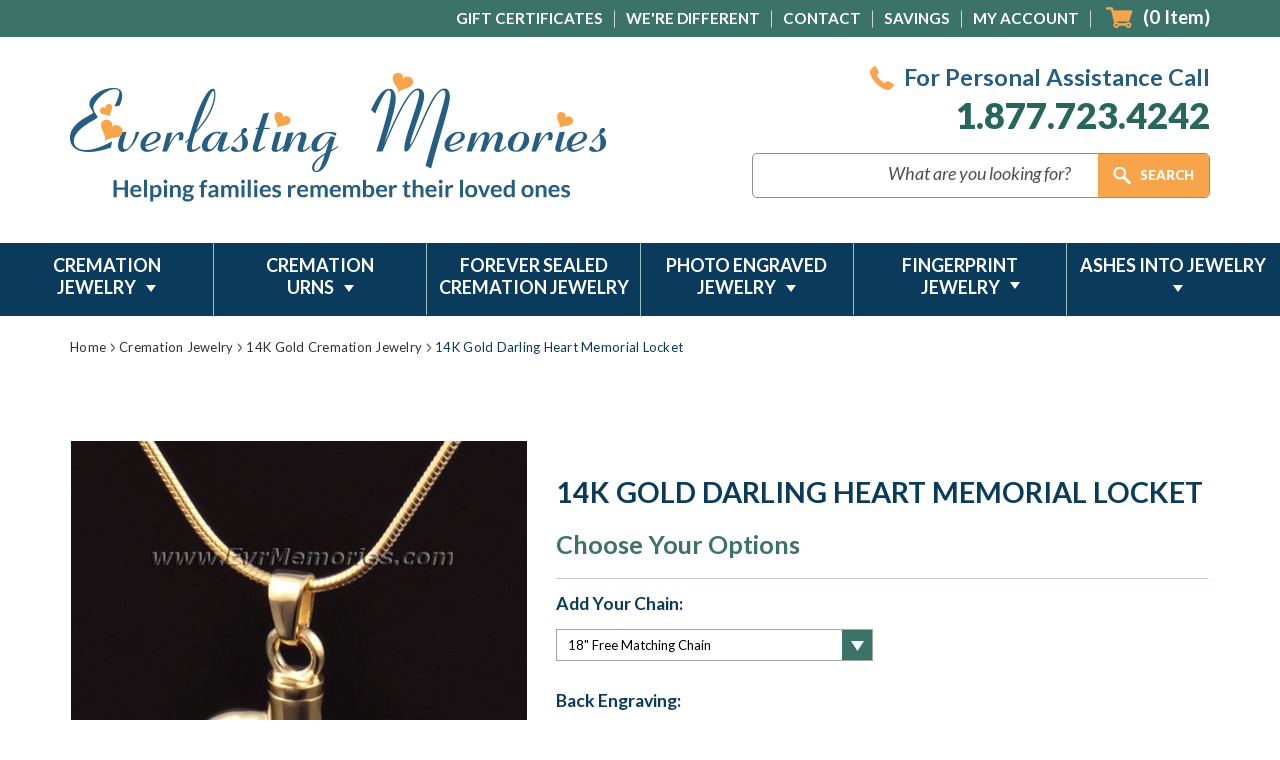

--- FILE ---
content_type: text/html; charset=UTF-8
request_url: https://www.evrmemories.com/14k-gold-darling-heart-memorial-locket/
body_size: 44354
content:
<!DOCTYPE html>
<html class="no-js" lang="en">
    <head>
        <title>Create a memory with a solid 14 karat gold darling heart cremation jewelry urn</title>
        <link rel="dns-prefetch preconnect" href="https://cdn11.bigcommerce.com/s-ohs1xjn" crossorigin><link rel="dns-prefetch preconnect" href="https://fonts.googleapis.com/" crossorigin><link rel="dns-prefetch preconnect" href="https://fonts.gstatic.com/" crossorigin>
        <meta property="product:price:amount" content="1414.99" /><meta property="product:price:currency" content="USD" /><meta property="og:url" content="https://www.evrmemories.com/14k-gold-darling-heart-memorial-locket/" /><meta property="og:site_name" content="Evrmemories.com" /><meta name="description" content="You can choose from a wide variety of beautiful solid 14 karat gold darling heart cremains jewelry to honor those that have passed away."><link rel='canonical' href='https://www.evrmemories.com/14k-gold-darling-heart-memorial-locket/' /><meta name='platform' content='bigcommerce.stencil' /><meta property="og:type" content="product" />
<meta property="og:title" content="14K Gold Darling Heart Memorial Locket" />
<meta property="og:description" content="You can choose from a wide variety of beautiful solid 14 karat gold darling heart cremains jewelry to honor those that have passed away." />
<meta property="og:image" content="https://cdn11.bigcommerce.com/s-ohs1xjn/products/3122/images/23464/23464__66236.1686163501.500.659.jpg?c=2" />
<meta property="pinterest:richpins" content="enabled" />
        
         
		
		<link href="https://fonts.googleapis.com/css?family=Open+Sans:300,300i,400,400i,600,600i,700,700i,800,800i&display=swap&subset=cyrillic,cyrillic-ext,greek,greek-ext,latin-ext,vietnamese" rel="stylesheet">

		<link href="https://fonts.googleapis.com/css?family=Lato:100,100i,300,300i,400,400i,700,700i,900,900i&display=swap&subset=latin-ext" rel="stylesheet">
        
        <link href="https://fonts.googleapis.com/css?family=Alex+Brush&display=swap&subset=latin-ext" rel="stylesheet">
		
        <link href="https://cdn11.bigcommerce.com/s-ohs1xjn/product_images/Evrmemories.ico?t=1474475115" rel="shortcut icon">
        <meta name="viewport" content="width=device-width, initial-scale=1, maximum-scale=1">

        <script>
            document.documentElement.className = document.documentElement.className.replace('no-js', 'js');
        </script>
		<script src="https://ajax.googleapis.com/ajax/libs/jquery/1.7.2/jquery.min.js" type="text/javascript" ></script>
        <link href="https://fonts.googleapis.com/css?family=Montserrat:700,500,400%7CKarla:400&display=swap" rel="stylesheet">
        <link data-stencil-stylesheet href="https://cdn11.bigcommerce.com/s-ohs1xjn/stencil/2eb95720-6b0f-013b-b736-6e6859c3519b/e/21a34090-8c4a-013c-c303-6aab1b848b0f/css/theme-d6317f70-b5bf-013d-7cb7-0a6b623983b6.css" rel="stylesheet"> 

        <!-- Start Tracking Code for analytics_siteverification -->

<script>(function(w,d,t,r,u){var f,n,i;w[u]=w[u]||[],f=function(){var o={ti:"5283025"};o.q=w[u],w[u]=new UET(o),w[u].push("pageLoad")},n=d.createElement(t),n.src=r,n.async=1,n.onload=n.onreadystatechange=function(){var s=this.readyState;s&&s!=="loaded"&&s!=="complete"||(f(),n.onload=n.onreadystatechange=null)},i=d.getElementsByTagName(t)[0],i.parentNode.insertBefore(n,i)})(window,document,"script","//bat.bing.com/bat.js","uetq");</script>

<!-- Global site tag (gtag.js) - Google Ads: 1071345091 -->
<script async src="https://www.googletagmanager.com/gtag/js?id=AW-1071345091"></script>
<script>
  window.dataLayer = window.dataLayer || [];
  function gtag(){dataLayer.push(arguments);}
  gtag('js', new Date());
  gtag('config', 'AW-1071345091');
</script>

<style>
	.button--primary, .button--tiny , .optimizedCheckout-buttonSecondary 
{	border-radius:0; 
}
.optimizedCheckout-step.stepHeader-counter--complete
{	background-color:#27665c; border-color:#27665c;
}
.button--primary, .optimizedCheckout-step, .button--tiny , .optimizedCheckout-buttonSecondary
{	background-color:#27665c; border-color:#27665c; color:#fff; 
}
.button--primary:hover, .button--tiny:hover, .optimizedCheckout-buttonSecondary:hover 
{	background-color:#0a3b5c; border-color:#0a3b5c; color:#fff;
}
.button.dropdown-button 
{	background-color: #fff; border-color: #ccc; box-shadow: inset 0 1px 1px #e5e5e5; color: #333; border-radius: 4px;
}
.optimizedCheckout-buttonPrimary
{	background:#27665c; border-color:#27665c;
}
.optimizedCheckout-buttonPrimary:hover , .optimizedCheckout-buttonPrimary:active , .optimizedCheckout-buttonPrimary:focus
{	background:#0a3b5c; border-color:#0a3b5c;
}


@media (max-width: 1199px)
{
.stepHeader-title.optimizedCheckout-headingPrimary
{	font-size:18px; margin-left:8px; 
}
}  
.optimizedCheckout-header 
{  text-align: center
}
.button--primary, .button--tiny , .optimizedCheckout-buttonSecondary 
{	border-radius:0; 
}
.button--primary, .optimizedCheckout-step, .button--tiny , .optimizedCheckout-buttonSecondary
{	background-color:#27665c; border-color:#27665c; color:#fff; 
}
.button--primary:hover, .button--tiny:hover, .optimizedCheckout-buttonSecondary:hover 
{	background-color:#0a3b5c; border-color:#0a3b5c; color:#fff;
}
.button.dropdown-button 
{	background-color: #fff; border-color: #ccc; box-shadow: inset 0 1px 1px #e5e5e5; color: #333; border-radius: 4px;
}
.optimizedCheckout-buttonPrimary
{	background:#27665c; border-color:#27665c;
}
.optimizedCheckout-buttonPrimary:hover
{	background:#0a3b5c; border-color:#0a3b5c;
}


@media (max-width: 1199px)
{
.stepHeader-title.optimizedCheckout-headingPrimary
{	font-size:18px; margin-left:8px; 
}
}  
</style>




<style>
label[for='radio-cheque'] {
    display:none !important;
}
</style>

<script type='text/javascript'>
window.__lo_site_id = 160252;

	(function() {
		var wa = document.createElement('script'); wa.type = 'text/javascript'; wa.async = true;
		wa.src = 'https://d10lpsik1i8c69.cloudfront.net/w.js';
		var s = document.getElementsByTagName('script')[0]; s.parentNode.insertBefore(wa, s);
	  })();
	</script>

<link rel="preconnect" href="https://www.shopperapproved.com/">
<link rel="dns-prefetch" href="https://www.shopperapproved.com/">

<link rel="preconnect" href="https://bat.bing.com">
<link rel="dns-prefetch" href="https://bat.bing.com">

<link rel="preconnect" href="https://www.google-analytics.com/">
<link rel="dns-prefetch" href="https://www.google-analytics.com/">

<link rel="preconnect" href="https://smarticon.geotrust.com/">
<link rel="dns-prefetch" href="https://smarticon.geotrust.com/">


<!-- End Tracking Code for analytics_siteverification -->


<script type="text/javascript" src="https://checkout-sdk.bigcommerce.com/v1/loader.js" defer ></script>
<script src="https://www.google.com/recaptcha/api.js" async defer></script>
<script type="text/javascript">
var BCData = {"product_attributes":{"sku":null,"upc":null,"mpn":"184kg","gtin":null,"weight":null,"base":false,"image":null,"stock":null,"instock":true,"stock_message":null,"purchasable":true,"purchasing_message":null,"call_for_price_message":null,"price":{"without_tax":{"formatted":"$1,414.99","value":1414.99,"currency":"USD"},"tax_label":"Tax"}}};
</script>
<script src='https://cdnjs.cloudflare.com/ajax/libs/jquery/3.6.0/jquery.min.js' ></script><script src='https://cdn.minibc.com/bootstrap/61a69b7619b70.js' ></script><script id="wsa-rich-snippets-1-intro">
/*
    Web Site Advantage: SEO Rich Snippets App 1 [2.58.60387]
    https://bigcommerce.websiteadvantage.com.au/rich-snippets/
    Copyright (C) 2019 - 2025 Web Site Advantage
*/
</script>
<script type="application/ld+json" id="wsa-rich-snippets-jsonld-graph">{"@context":"https://schema.org","@graph":[{"isPartOf":{"@id":"https://www.evrmemories.com/#WebSite","@type":"WebSite"},"publisher":{"@id":"https://www.evrmemories.com/#Business"},"breadcrumb":{"@type":"BreadcrumbList","@id":"#BreadcrumbList","name":"Breadcrumbs (SEO Rich Snippets App)","itemListElement":[{"@type":"ListItem","position":1,"item":"https://www.evrmemories.com/cremation-jewelry/","name":"Cremation  Jewelry" },{"@type":"ListItem","position":2,"item":"https://www.evrmemories.com/cremation-jewelry/14k-gold-cremation-jewelry/","name":"14K Gold Cremation Jewelry" },{"@type":"ListItem","position":3,"name":"14K Gold Darling Heart Memorial Locket" }] },"@id":"https://www.evrmemories.com/14k-gold-darling-heart-memorial-locket/#WebPage","url":"https://www.evrmemories.com/14k-gold-darling-heart-memorial-locket/","name":"14K Gold Darling Heart Memorial Locket","primaryImageOfPage":{"@type":"ImageObject","contentUrl":"https://cdn11.bigcommerce.com/s-ohs1xjn/images/stencil/original/products/3122/23464/23464__66236.1686163501.jpg?c=2" },"@type":"ItemPage" },{"url":"https://www.evrmemories.com/","name":"Evrmemories.com","hasMerchantReturnPolicy":[{"@id":"/#MerchantReturnPolicy1","returnPolicyCategory":"https://schema.org/MerchantReturnFiniteReturnWindow","applicableCountry":["US"],"merchantReturnDays":30,"returnMethod":["https://schema.org/ReturnByMail"],"@type":"MerchantReturnPolicy"}],"@type":"Organization","@id":"https://www.evrmemories.com/#Business"},{"@id":"https://www.evrmemories.com/#WebSite","url":"https://www.evrmemories.com/","name":"Evrmemories.com","publisher":{"@id":"https://www.evrmemories.com/#Business"},"@type":"WebSite"},{"shippingDestination":[{"addressCountry":"US","@type":"DefinedRegion"}],"shippingRate":{"@type":"MonetaryAmount","maxValue":0.0,"currency":"USD"},"deliveryTime":{"handlingTime":{"@type":"QuantitativeValue","minValue":0,"maxValue":3,"unitCode":"DAY"},"transitTime":{"@type":"QuantitativeValue","minValue":5,"maxValue":7,"unitCode":"DAY"},"@type":"ShippingDeliveryTime"},"@type":"OfferShippingDetails","@id":"/#OfferShippingDetails1"}] }</script>
<script data-cfasync="false" id="wsa-rich-snippets-javascript">var webSiteAdvantage=webSiteAdvantage||{};webSiteAdvantage.momentnow='2026-01-21T19:32:04+00:00';function wsa_error(m){console.error('SEO Rich Snippets: '+m,arguments)};function wsa_tryCatch(m,f){try{f()}catch(e){wsa_error(m,e)}};var wsa_jsonLdIdPostfix="";"use strict";webSiteAdvantage._offerPropertiesCount=0,webSiteAdvantage.addOfferExtras=function(e,t,i,a,r){wsa_tryCatch("addOfferExtras",(function(){var n=document.querySelector(".wsa-offer-pricevaliduntil"),o=null,d=new Date;if(i){var c=new Date(i);o=[c.getFullYear(),("0"+(c.getMonth()+1)).slice(-2),("0"+c.getDate()).slice(-2)].join("-")}else if(n)o=n.getAttribute("data-content");else if(a)if(a.ProductPriceValidUntilFixedDate)o=a.ProductPriceValidUntilFixedDate;else if(a.ProductPriceValidUntilDays){var l=new Date(d.getFullYear(),d.getMonth(),d.getDate()+a.ProductPriceValidUntilDays);o=[l.getFullYear(),("0"+(l.getMonth()+1)).slice(-2),("0"+l.getDate()).slice(-2)].join("-")}if(o&&new Date(o)>d){var s=[];if(s.push({"@context":"https://schema.org","@id":e+t,priceValidUntil:o}),r.forEach((function(i){s.push({"@context":"https://schema.org","@id":e+"?sku="+i+t,priceValidUntil:o})})),webSiteAdvantage._offerPropertiesCount++,!webSiteAdvantage.excludeProduct){var u=document.createElement("script");u.type="application/ld+json",u.id="wsa-rich-snippets-jsonld-product-offer-extras-"+webSiteAdvantage._offerPropertiesCount+window.wsa_jsonLdIdPostfix.toLowerCase(),u.text=JSON.stringify(s),document.querySelector("head").appendChild(u)}}}))};window.addEventListener('load',function(){webSiteAdvantage.addOfferExtras("https://www.evrmemories.com/14k-gold-darling-heart-memorial-locket/","#Offer",'',null,[])});var wsa_removeMicrodata=true;var wsa_removeRemoveDynamicJsonLd=false;var wsa_productUrl="https://www.evrmemories.com/14k-gold-darling-heart-memorial-locket/";var wsa_productId="3122";var wsa_productReviewCounts="both";var wsa_productReviewMinAggregateRating=0;var wsa_log=function(t){performance.mark(t);console.log(''+performance.now()+': '+t)};var wsa_headLog=function(t){var ds=document.getElementsByTagName('head')[0].dataset;ds.reviewLog=(ds.reviewLog||'')+' '+t;};"use strict";wsa_tryCatch("yotpo",(function(){webSiteAdvantage.yotpoRichSnippetsApp=webSiteAdvantage.yotpoRichSnippetsApp||[],webSiteAdvantage.yotpoRichSnippetsApp=function(){this.initialize()},webSiteAdvantage.yotpoRichSnippetsApp.prototype={constructor:webSiteAdvantage.yotpoRichSnippetsApp,initialize:function initialize(){wsa_tryCatch("yotpo initialize",function(){if(document.querySelector(".yotpo-main-widget .yotpo-bottomline, .yotpo-reviews-main-widget .yotpo-star-distribution-value"))this.status="found widget instantly",this._addMarkup();else{var t=this;this._observer=new MutationObserver((function(e){wsa_tryCatch("yotpo mutation body",function(){e.forEach((function(e){var o=e.addedNodes;if(o&&o.length)for(var i=0;i<o.length;i++){var r=o[i];void 0!==r.classList&&r.querySelector(".yotpo-main-widget .yotpo-bottomline, .yotpo-reviews-main-widget .yotpo-star-distribution-value")&&null!==t._observer&&(t._observer.disconnect(),t._observer=null,t._addMarkup(),t.status="MutationObserver picked up widget added")}}))}.bind(this))})),this._observer.observe(document.querySelector("html"),this._observerConfig)}this.yotpoJsonLd="";var e=document.querySelectorAll(".y-rich-snippet-script");if(null!==e&&e.length>0)for(var o=0;o<e.length;o++){var i=e[o];i.parentNode.removeChild(i),this.yotpoJsonLd+="i"}var r=this;this._observerHead=new MutationObserver((function(t){wsa_tryCatch("yotpo mutation head",(function(){t.forEach(function(t){var e=t.addedNodes;if(e&&e.length)for(var o=0;o<e.length;o++){var i=e[o];"SCRIPT"===i.nodeName&&"application/ld+json"===i.getAttribute("type")&&void 0!==i.classList&&i.classList.contains("y-rich-snippet-script")&&(i.parentNode.removeChild(i),r.yotpoJsonLd+="m")}}.bind(this))}))})),this._observerHead.observe(document.querySelector("head"),this._observerConfig)}.bind(this))},_markupAdded:!1,_observerHead:null,_observer:null,_observerConfig:{attributes:!0,childList:!0,characterData:!0,subtree:!0},_getCount:function _getCount(t){var e=document.querySelector('.yotpo-main-widget .yotpo-distibutions-sum-reviews span[data-score-distribution="'+t+'"]');if(null!==e){var o=e.textContent;if(o.length>=3)return parseInt(o.substr(1,o.length-2),10)}return 0},_addMarkup:function _addMarkup(){if(!this._markupAdded){this._markupAdded=!0;var t=this._getCount(5),e=this._getCount(4),o=this._getCount(3),i=this._getCount(2),r=this._getCount(1);if(this.reviewCount=t+e+o+i+r,this.ratingValue=0,this.reviewCount>0)this._reviewCountMethod="yotpo-distibutions-sum-reviews",this.ratingValue=(5*t+4*e+3*o+2*i+1*r)/this.reviewCount;else{var n=document.querySelector(".yotpo-main-widget .yotpo-reviews-nav-tab-sum");if(null!==n){var a=n.textContent.trim();a.length>=3&&(this.reviewCount=parseInt(a.substr(1,a.length-2),10),this._reviewCountMethod="yotpo-reviews-nav-tab-sum")}if(0===this.reviewCount){var s=document.querySelector(".yotpo-main-widget .reviews-amount");if(null!==s){var u=s.textContent.trim().split(" ")[0];this.reviewCount=parseInt(u,10),this._reviewCountMethod="reviews-amount"}}if(0===this.reviewCount){var p=document.querySelector(".yotpo-reviews-main-widget .yotpo-bottom-line");if(null!==p){this.ratingValue=parseFloat(p.getAttribute("average-score"),10);var d=0,l=document.querySelectorAll(".yotpo-reviews-main-widget .yotpo-star-distribution-value");[].forEach.call(l,(function(t){d+=parseInt(t.innerText,10)})),this.reviewCount=d,this._reviewCountMethod="yotpo-star-distribution-value"}}var v=document.querySelector(".yotpo-main-widget .avg-score");null!==v&&(this.ratingValue=parseFloat(v.textContent.trim())),this.ratingValue>0||(this.ratingValue=document.querySelectorAll(".yotpo-main-widget .yotpo-bottomline .yotpo-icon-star").length+document.querySelectorAll(".yotpo-main-widget .yotpo-bottomline .yotpo-icon-half-star").length/2)}if(this.reviewCount>0&&this.ratingValue>=window.wsa_productReviewMinAggregateRating){var c={"@context":"https://schema.org/","@type":"Product","@id":window.wsa_productUrl+"#Product"+window.wsa_jsonLdIdPostfix,review:[]};switch(c.aggregateRating={"@type":"AggregateRating",worstRating:"1",bestRating:"5",ratingValue:this.ratingValue},window.wsa_productReviewCounts){case"reviewCount":c.aggregateRating.reviewCount=this.reviewCount;break;case"ratingCount":c.aggregateRating.ratingCount=this.reviewCount;break;default:c.aggregateRating.reviewCount=this.reviewCount,c.aggregateRating.ratingCount=this.reviewCount}var h=document.querySelectorAll(".main-widget.yotpo-display-wrapper .yotpo-review, .yotpo-reviews-list .yotpo-review");this._reviewElements=h.length,h.length;for(var g=0;g<h.length;g++){var y=h[g];if(!y.classList.contains("yotpo-hidden")){var w=y.querySelector(".yotpo-review-stars, .yotpo-review-star-rating"),m="";null!==w&&(m=w.querySelectorAll(".yotpo-icon-star, .yotpo-sr-star-full").length+w.querySelectorAll(".yotpo-sr-star-half").length/2);var b=this._getInnerHTML(y,"div > .yotpo-header .yotpo-user-name, .yotpo-reviewer-name"),f=this._getInnerHTML(y,"div > .yotpo-header .content-title .yotpo-font-bold, div > .yotpo-main .content-title.yotpo-font-bold, .yotpo-review-title");b&&""!==b.trim()||(b="Anonymous"),b=b.trim().substring(0,99);var _=this._getInnerHTML(y,"div > .yotpo-main .content-review, .yotpo-read-more-text"),C=_.indexOf("<span");C>-1&&(_=_.substring(0,C));var A={"@type":"Review",author:{"@type":"Person",name:b},reviewRating:{"@type":"Rating",ratingValue:m},name:f,reviewBody:_};c.review.push(A);var S=this._getInnerHTML(y,"div > .yotpo-header .yotpo-review-date, .yotpo-review-date .yotpo-date-format").replace(/\//g,"-").trim();S&&S.match("^[0-9]{4}-[0-9]{2}-[0-9]{2}$")&&(A.datePublished=S)}}if(!webSiteAdvantage.excludeProduct){var R=document.createElement("script");R.type="application/ld+json",R.setAttribute("id","wsa-rich-snippets-jsonld-yotpo-product"+wsa_jsonLdIdPostfix.toLowerCase());var M=document.createTextNode(JSON.stringify(c));R.appendChild(M),document.querySelector("head").appendChild(R)}}}},_appendItemPropMetaTag:function _appendItemPropMetaTag(t,e,o){var i=document.createElement("meta");i.setAttribute("itemprop",e),i.setAttribute("content",o),t.appendChild(i)},_addItemProps:function _addItemProps(t,e,o,i){for(var r=t.querySelectorAll(e),n=0;n<r.length;n++){var a=r[n];a.setAttribute("itemprop",o),null!=i&&a.setAttribute("content",i)}},_getInnerHTML:function _getInnerHTML(t,e){var o=t.querySelectorAll(e);return o.length>0?o[0].innerHTML:""}},wsa_tryCatch("yotpo create",(function(){webSiteAdvantage.yotpoRichSnippetsAppInstance=new webSiteAdvantage.yotpoRichSnippetsApp}))}));webSiteAdvantage.richSnippetsApp=["ohs1xjn","www.evrmemories.com",576,"ohs1xjn",""];webSiteAdvantage.bcReviews=false;webSiteAdvantage.classyUnicode=webSiteAdvantage.classyUnicode||{};webSiteAdvantage.classyUnicode.options={querySelector:'.classyunicode,title,h1,h2,h3,h4,h5,.breadcrumb-label,.navPages-action,.footer-info-list,script[type="application/ld+json"]',processMetaTags:true};window.classySchemaOptions=window.classySchemaOptions||{};window.classySchemaOptions.scriptIdBase='wsa-rich-snippets-jsonld-classyschema-';window.classySchemaOptions.classNamePrefixes=["classyschema-","wsa-"];window.classySchemaOptions.customCssSelectors={"howto-name":"h1.page-heading"};webSiteAdvantage.classyCleanUp=webSiteAdvantage.classyCleanUp||{};webSiteAdvantage.classyCleanUp.options={removeMicrodata:true,removeJsonLd:true,removeDynamicJsonLd:false,removeJsonLdRegexExcludeIdPatterns:['^wsa-rich-snippets-.*$','reviewsWidgetProductSnippets'],removeJsonLdRegexExcludeClassPatterns:['^jdgm-.*$']};!function(d){var s=d.createElement('script');s.src='https://classyschema.org/2_15/faq_video_howto_unicode_cleanup.min.js';s.async=true;s.setAttribute('fetchpriority','high');d.getElementsByTagName('head')[0].appendChild(s)}(document);</script>

<script data-cfasync="false" data-dd-sm-ignore="true" data-cookieconsent="ignore" id="wsa-tag-manager-tags" nonce="">
</script >

</script>
<script data-cfasync="false" data-dd-sm-ignore="true" data-cookieconsent="ignore" id="wsa-tag-manager-javascript-h-test" nonce="">!function(w,d){if(d.location.href.indexOf('showHidden=true')<0&&d.location.href.indexOf('shogun.page/previews')<0){w.TagRocket=w.TagRocket||{};var T=w.TagRocket;T.teh=[];w.onerror=function(m,s,l,c,e){T.teh.push((l?(l+' '):'')+(c?(c+' '):'')+m+(m.colno?(':'+m.colno):'')+(s?(' '+s):''));};function a(s){var e=d.createElement('script'),h=d.getElementsByTagName('head')[0];e.appendChild(d.createTextNode(s));h.insertBefore(e,h.firstChild)}a('()=>{};window.arrowFunctions=1');a('async function a(){};window.asyncFunctions=1');var m=new Date().toISOString(),q='wsa-tag-manager-javascript-',z;T.tah=function(s){w.dataLayer=w.dataLayer||[];if(!w.gtag){w.gtag=function(){dataLayer.push(arguments)};gtag('js',new Date);t=d.createElement('script');t.async=!0;t.setAttribute('src','https://www.googletagmanager.com/gtag/js?id=G-7XTJM93TLW');d.head.appendChild(t)};if(!w.wsa_tre){gtag('config',"G-7XTJM93TLW",{groups:'TagRocketErrorTracking',send_page_view:false});;gtag('config',"G-LEYGL2R0HT",{groups:'TagRocketErrorTracking',send_page_view:false});gtag('event','tag_rocket_error',{send_to:["G-LEYGL2R0HT"],description:'Script Failure',app_version:'3.46.19',tag_rocket_version:'1.94',ua:navigator.userAgent});};w.wsa_tre=1;if(w.console)console.error('Tag Rocket (h): '+s,T.teh);T.teh.forEach(function(e){gtag('event','app_error',{send_to:'G-7XTJM93TLW',scope:s,description:s+' 3.46.19 h '+e,message:'h '+e,app_version:'3.46.19',automatic:1,tag_rocket_version:'1.94',pagedatetime:m,datetime:m,ua:navigator.userAgent,tags:"unknown",environment:'Production'})})};p=function(){if(!T.ts&&!d.getElementById(q+'second'))T.tah('Header Script Missing');else if(!T.tss)T.tah('Header Script Failure1');else if(!T.ts)T.tah('Header Script Failure2');if(!T.tm&&!d.getElementById(q+'main'))T.tah('Footer Script Missing');else if(!T.tm)T.tah('Footer Script Failure')};if(w.addEventListener)w.addEventListener('DOMContentLoaded',p);else w.attachEvent('onDOMContentLoaded',p)}}(window,document)</script>
<script data-cfasync="false" data-dd-sm-ignore="true" data-cookieconsent="ignore" id="wsa-tag-manager-javascript-second" nonce="">
/*
    Web Site Advantage: Tag Rocket App Head [1.94.77017]
    https://bigcommerce.websiteadvantage.com.au/tag-rocket/
    Copyright (C) 2020 - 2025 Web Site Advantage
*/

!function(w,d){if(d.location.href.indexOf('showHidden=true')<0&&d.location.href.indexOf('shogun.page/previews')<0){w.TagRocket=w.TagRocket||{};var T=w.TagRocket;T.tss=1;T.tags='ga4';T.scc='US-OH';T.seu='false';T.l='';var eet=new Date,eei=0,eer=0,eea='G-7XTJM93TLW';T.ecq=[];T.ec=function(){if(T.consent.analytics)gtag.apply(null,arguments);else T.ecq.push(arguments)};T.a=function(s,e,c,o){try{if(!eei){eei=1;if(!w.gtag){w.gtag=function(){dataLayer.push(arguments)}}T.ec('config',eea,{groups:'TagRocketErrorTracking',send_page_view:false})}if(!eer){eer=1;T.ct=c;if(w.console)console.error('Tag Rocket: '+s+': '+e,o||'');T.ct=1;var z = e?e.substring(0,255):'-missing-';T.ec('event','app_error',{send_to:eea,scope:s,description:s+' 3.46.19 '+z,message:z,app_version:'3.46.19',automatic:1,tag_rocket_version:'1.94',pagedatetime:eet.toISOString(),datetime:new Date().toISOString(),ua:navigator.userAgent,tags:T.tags,timesinceload:new Date-eet,environment:'Production'});eer=0}}catch(x){try{T.ec('event','app_error',{send_to:eea,scope:'AppErrorError',description:'3.46.19 '+x,message:''+x,app_version:'3.46.19',tag_rocket_version:'1.94',pagedatetime:eet.toISOString(),datetime:new Date().toISOString(),ua:navigator.userAgent,tags:T.tags,timesinceload:new Date-eet,environment:'Production'});}catch(y){}}};T.eq=T.eq||[];if(w.addEventListener){w.addEventListener('error',function(){T.ef.apply(T,arguments)},{passive:!0,capture:!0});}else if(w.attachEvent){w.attachEvent('onerror',function(){T.ef.apply(T,arguments)});}if(!T.ef){T.ef=function(){T.eq.push(arguments)}};if(!T.cf){T.cq=T.cq||[];T.cf=function(){T.cq.push(arguments)};if(w.console){T.ce=console.error;console.error=function(){T.ce.apply(console,arguments);T.cf.apply(T,arguments)}}};try{T.dl='NewPromotionsAdded';T.dD=[];T.dE=0;T.bY=function(){T.dC(function(a){a.forEach(function(b){T.e(b.addedNodes,function(c){if(T.ba(c,T.aT)=='promotion'&&T.aY(c,'found')){T.dD.push(c)}T.e(T.dA(c,"["+T.aT+"='promotion']"),function(e){if(T.aY(e,'found')){T.dD.push(e)}})})});if(T.aK(T.dD)&&!T.dE){T.Z(function(){T.dE=T.bb(function(){T.dE=0;T.f(T.dl,{elements:T.dD});T.dD=[];},100,'New Promotions Added')})}});};T.dw=[];T.dx=0;T.dy=function(a){T.e(a,function(b){if(T.ba(b,T.aT)=='list'&&T.dz(b)&&T.aY(b,'found')){T.dw.push(b)}T.e(T.dA(b,"["+T.aT+"='list']"),function(c){if(T.dz(c)&&T.aY(c,'found')){T.dw.push(c)}})})};T.dB=function(){T.Z(function(){if(T.aK(T.dw)){if(T.dx)T.ds(T.dx);T.dx=T.bb(function(){T.f(T.cF,{elements:T.dw});T.dw=[];T.dx=0},500,'New Products Added')}})};T.bX=function(e){T.dC(function(f){f.forEach(function(g){T.dy(g.addedNodes);});T.dB();},e||d.body)};T.cF='NewProductsAdded';T.cl='UserDataUpdated';T.dA=function(a,b){if(!a.querySelectorAll)return[];var c=a.querySelectorAll(b);if(Array.from)return Array.from(c);else return c};T.aS=function(a){return T.dA(d,a)};T.dz=function(a){var b=T.ba(a,T.aU);return b&&!isNaN(parseInt(b,10))};T.n=function(a){return typeof a!=='undefined'&&a!==null};T.aw=function(a){return a===0||(T.n(a)&&a!==''&&!isNaN(a))};T.dK=function(a){var b=String.fromCodePoint;if(b){return b(a)}return ''};T.dJ=function(a,b,c){var e=[].slice.call(a).map(function(f){if(c||typeof(f)==='function')return f;try{return T.cQ(f)}catch(g){if(Array.isArray(f)){return [].concat(f)}else return f}});if(T.aK(e)){e[0]=T.dK(b)+' %cTag Rocket: %c'+e[0];e.splice(1,0,'color:none;');e.splice(1,0,'color:#28a300;')}return e};T.bL=function(){if(w.console)console.warn.apply(console,T.dJ(arguments,0x1F6A8,1))};T.ck=function(){if(w.console)console.error.apply(console,T.dJ(arguments,0x26A0,1))};T.P=function(a,b){return a.sort(function(c,e){return e.price*e.quantity-c.price*c.quantity}).slice(0,b)};T.cu=function(a,b,c,e){var f,g=function(h){if(h>=T.aK(a))c&&c();else T.bb(function(){T.t('SB95',function(){f=b(a[h],h);if(typeof f!=='undefined')c&&c(f);else g(h+1)},1)},0,'Yield '+h+' '+e);};g(0)};T.e=function(a,b){var c,e,f=T.aK(a);if(a&&f)for(c=0;c<f;c++){e=b(a[c],c);if(typeof e!=='undefined')return e}};T.cO=function(a,b){if(a&&T.aK(a))for(var c=0;c<T.aK(a);c++){if(a[c]===b)return true}};T.dG=function(a,b,c){a.setAttribute(b,c)};T.p=function(a,b,c){if(T.n(c)&&c!=='')a[b]=c};T.bT=function(a,b){if(!b||!a)return a;var c=b.split('.'),e=a[c.shift()];return T.bT(e,c.join('.'))};T.t=function(a,b,c,e){try{c&&b.apply(this,e)}catch(f){T.a(a,''+f,1,f)}};T.bd=function(a,b,c,e){var f=function(){T.t.call(this,'SB24',c,1,arguments)};if(b==T.v&&d.readyState!="loading"){T.bb(f,0,T.v)}else{e=e||{};if(!T.n(e.passive)){e.passive=!0;}a.addEventListener&&a.addEventListener(b,f,e)||a.attachEvent&&a.attachEvent('on'+b,f)}};T.u=function(a,b){T.bd(w,a,function(a){if(!b.done){b.done=1;b(a)}},{once:!0})};T.bF=function(a,b){try{return JSON.stringify(a,b)}catch(c){throw ''+T.bF.caller+' '+c}};T.bI=function(a){return a&&JSON.parse(a)};T.cQ=function(a){return T.bI(T.bF(a))};T.cT=function(a){return T.bF(a)=='{}'};T.y=function(a){var b=Object(a),c,e,f,g=arguments;for(c=1;c<g.length;c++){e=g[c];if(e!=null){for(f in e){if(Object.prototype.hasOwnProperty.call(e,f))b[f]=e[f];}}}return b;};T.aK=function(a){return a.length};T.bg=function(a){try{if(!localStorage||T.dI)return !1;return localStorage.removeItem(a)}catch(b){T.a('SB63','Incognito Safari has blocked localStorage. This stops us tracking things like add to cart events',1,b);T.dI=!0}};T.be=function(a){try{if(!localStorage||T.dI)return !1;return localStorage.getItem(a)}catch(b){T.a('SB61','Incognito Safari has blocked localStorage. This stops us tracking things like add to cart events',1,b);T.dI=!0}};T.bf=function(a,b){try{if(!localStorage||T.dI)return !1;localStorage.setItem(a,b)}catch(c){T.a('SB60','Incognito Safari has blocked localStorage. This stops us tracking things like add to cart events',1,c);T.dI=!0}};T.ac=function(a){var b=d.cookie.match(new RegExp('(^| )'+a+'=([^;]+)')),c=b&&unescape(b[2])||'';return c=='deleted'?'':c};T.j=function(a){var b=w.performance;return b&&b.getEntriesByType&&b.getEntriesByType(a)};T.h=function(){var a=navigator;return a.connection||a.mozConnection||a.webkitConnection};T.aZ=function(a,b,c){return (a||'').replace(b,c||'')};T.af=function(a){return (a||'').trim().toLowerCase()};T.aN=function(a){return T.aZ(T.aZ(T.af(a),/([^a-z0-9 _])/g),/ +/g,'_')};T.ar=function(a,b){return a.indexOf(b)>=0};T.k=function(a,b){b=b||255;if(!a)return '(missing)';a=T.aZ((''+a).trim(),/ *(\r\n|\n|\r) */gm,' ');if(T.aK(a)<=b)return a;return a.substring(0,b-3)+'...'};T.cm=function(a,b){var c='',e='';switch(b){case 'AU':c='0011';e='61';break;case 'US':case 'CA':c='011';e='1';break;case 'GB':c='011';e='44';break;case 'IT':c='00';e='39';break;}a=T.aZ(a,/[^\d+]+/g);if(c)a=T.aZ(a,new RegExp('^'+c),'+');if(a[0]!='+'&&e){a='+'+T.aZ(e+a,/^0/);}return a};T.bc=function(a,b){return a.hasAttribute(b)};T.ba=function(a,b){if(a.getAttribute)return T.k(a.getAttribute(b))};T.aY=function(a,b){var c='data-tagrocket-'+b;if(T.bc(a,c))return 0;T.dG(a,c,'1');return 1};T.bj=function(a,b,c,e){var f=setInterval(function(){T.t(a,function(){try{c()}catch(g){if(b)clearInterval(f);throw g}},1)},e);return f};T.bV=function(a,b,c,e){if(a)T.ds(a);return T.bb(b,c,e)};T.ds=function(a){clearTimeout(a)};T.bb=function(a,b,c){return setTimeout(a,b,'Tag Rocket '+(c||''))};T.br=function(a,b,c){T.cW('query getCartMetafields{site{cart{metafields(namespace:"bc_storefront" keys:["'+b+'"]){edges{node{entityId}}}}}}',function(e,f){T.t('SB82',function(){if(e>0){var g='createCartMetafield',h='',i=T.bT(f,'data.site.cart.metafields.edges');if (i&&i.length){g='updateCartMetafield';h=' metafieldEntityId:'+i[0].node.entityId}T.cW('mutation '+g+'{cart{'+g+'(input:{cartEntityId:"'+a+'" data:{key:"'+b+'" value:"'+T.bF(c).replace(/"/g,'\\"')+'"}'+h+'}){metafield{id entityId key value}errors{...on Error{message}}}}}',function(e,j){T.t('SB83',function(){if(e>0){}},1)})}},1)})};T.dH=function(a){T.cc.appendChild(a)};T.dF=function(a,b,c){b=b||{};if(b.onvisible&&d.hidden){T.u('visibilitychange',function(){T.dF(a,b,c)});return};var e=d.createElement(a),f;if(b.id&&d.getElementById(b.id))return;for(var g in b){T.dG(e,g,b[g])}e.onload=e.onreadystatechange=function(){f=e.readyState;if(!f||f=='loaded'||f=='complete'){if(c)c();c=null}};T.dH(e);return e};T.aI=function(a,b,c){b=b||{};b.src=a;if(!T.n(b.async))b.async=!0;if(T.ch)b.nonce=T.ch;if(!T.n(b.onvisible))b.onvisible=!0;if(T.pageType!='orderconfirmation'||T.d.updated){T.dF('script',b,c)}else{T.o(T.cl,function(){T.dF('script',b,c)})}};T.dd=function(a){if(T.bc(a,'data-list-name'))return T.ba(a,'data-list-name');if(a.parentElement)return T.dd(a.parentElement)};T.m=function(){var a=d.querySelector('head meta[name="description"]');if(a)return T.ba(a,'content');};T.cj=function(a){var b=w.location.href.match(new RegExp('[?&]'+a+'=([^&]*)'));return decodeURIComponent(b&&b[1]||'')};T.dC=function(a,b,c){if(w.MutationObserver)T.u(T.v,function(){c=c||{childList:!0,subtree:!0};b=b||d.body;if(!b)throw 'no target';new MutationObserver(a).observe(b,c)})};T.dl='NewPromotionsAdded';T.dD=[];T.dE=0;T.bY=function(){T.dC(function(a){a.forEach(function(b){T.e(b.addedNodes,function(c){if(T.ba(c,T.aT)=='promotion'&&T.aY(c,'found')){T.dD.push(c)}T.e(T.dA(c,"["+T.aT+"='promotion']"),function(e){if(T.aY(e,'found')){T.dD.push(e)}})})});if(T.aK(T.dD)&&!T.dE){T.Z(function(){T.dE=T.bb(function(){T.dE=0;T.f(T.dl,{elements:T.dD});T.dD=[];},100,'New Promotions Added')})}});};T.dw=[];T.dx=0;T.dy=function(a){T.e(a,function(b){if(T.ba(b,T.aT)=='list'&&T.dz(b)&&T.aY(b,'found')){T.dw.push(b)}T.e(T.dA(b,"["+T.aT+"='list']"),function(c){if(T.dz(c)&&T.aY(c,'found')){T.dw.push(c)}})})};T.dB=function(){T.Z(function(){if(T.aK(T.dw)){if(T.dx)T.ds(T.dx);T.dx=T.bb(function(){T.f(T.cF,{elements:T.dw});T.dw=[];T.dx=0},500,'New Products Added')}})};T.bX=function(e){T.dC(function(f){f.forEach(function(g){T.dy(g.addedNodes);});T.dB();},e||d.body)};T.cF='NewProductsAdded';T.ag='PromotionsVisible';T.dk=function(a){T.aQ(T.ag,a)};T.aO=function(a,b){var c,e=[];T.e(a.infos||a.items||a,function(f){c=f.product||f;if(!c.completed){e.push(c);}});if (T.aK(e)&&T.cj('showHidden')!='true'){T.a('SB55e',''+T.aK(e)+' incomplete products on '+b+' '+e[0].productId+' '+e[0].name,1,e);}};T.dg=function(a,b){var c="["+T.aT+"='list']["+T.aU+"='"+a+"']";if(b)c="[data-list-name='"+T.aZ(b,/['"\\]/g,'\\$&')+"'] "+c;return d.querySelector(c)};T.J='ProductsVisible';T.di=function(a,b){if(T.aP||T.bS)a.search=T.aP||T.bS;T.aO(a,T.J);T.cy(T.J,a,b)};T.dt=function(a){T.t('SB19b',function(){var b,c={},e;T.e(a,function(f){if(!f.seen){f.seen=1;b=f.callback.name+f.id;if(!c[b])c[b]=[];c[b].push(f)}});for(var g in c){e=c[g][0];e.callback({infos:c[g],list:e.list})}},1)};T.dv=0;T.du=[];T.do=function(a){a.visibleTime=0;if(!T.n(a.minVisibleTime))a.minVisibleTime=2000;var b,c=new IntersectionObserver(function(e){if(e[0].isIntersecting){a.lastVisible=new Date;a.trigger='visible';b=T.bb(function(){c.disconnect();T.du.push(a);if(T.dv)return;T.dv=T.bb(function(){T.dv=0;if(T.aK(T.du)){T.dt(T.du);T.du=[];}},1000,'Visible Ticking')},a.minVisibleTime-a.visibleTime,'On First Visible')}else{if(b)T.ds(b);if(a.lastVisible){a.visibleTime+=new Date-a.lastVisible;a.lastVisible=0}}},{threshold:[0.5]});c.observe(a.e)};T.dq=[];T.dr=0;T.dp=function(a){T.dq.push(a)};T.bZ=function(){T.t('SB18',function(){var b,c,e=0,f=1,g=function(a){if(a.seen)return false;if(a.e&&a.e.getBoundingClientRect){try{b=a.e.getBoundingClientRect()}catch(h){}if(b){return b.top>-b.height/2&&b.left>-b.width/2&&b.bottom-b.height/2<=(w.innerHeight||d.documentElement.clientHeight)&&b.right-b.width/2<=(w.innerWidth||d.documentElement.clientWidth)}}return a.percent<T.dr},i=function(j,k){if(!k&&c)return;T.ds(c);c=T.bb(function(){c=0;T.t('SB18a',function(){l()},1)},j,'Scroll Tick '+k)} ,l=function(){var m=[],n=1,o,p,q,r=d.body,s=d.documentElement;q=w.pageYOffset,p=w.innerHeight;if(r&&r.scrollHeight){if(f==1)f=r.scrollHeight;if(s.clientHeight)n=s.clientHeight;if(q&&p)n=q+p;}o=n/f;if(o>T.dr){T.dr=o;e=n;T.t('SB18b',function(){T.e(T.dq,function(a){a.trigger='scroll '+o;if(g(a)&&T.aK(m)<=5)m.push(a)});if(T.aK(m)){T.dt(m);i(5500,1)}},1);}};T.bd(d,'scroll',function(){i(1000,0);});T.u('load',function(){l()})},1);};T.dj=function(a){if(a.e&&('IntersectionObserver' in window)){T.do(a)}else{T.dp(a)}};T.dn=function(a,b,c,e){if(!w._bcCsrfProtectionPatched&&e<10){T.bb(function(){T.dn(a,b,c,e+1)},100,'XMLHttpRequest Wait '+e)}else{var f=new XMLHttpRequest();e=e||1;f.onreadystatechange=function(){if(this.readyState==4){if(this.status!=200){if(e<12){T.bb(function(){T.dn(a,b,c,e+1)},1000,'XMLHttpRequest Retry '+e)}else{T.a('SB36','Request Failed after '+e+' attempts : '+a+' '+this.status,1,f);b(0,this.status)}}else{b(1,f.responseText?T.bI(f.responseText):'-missing-')}}};f.open(c?'POST':'GET',a,true);f.withCredentials=true;f.setRequestHeader('Content-type','application/json');if(c){f.setRequestHeader('Authorization','Bearer '+T.ci);f.send(T.bF({query:c}))}else{f.send()}}};T.dm=function(a,b,c,e){if(T.ar(w.location.href,'googleusercontent.com')){c(0,'googleusercontent.com')}else{e=e||1;b=b||{};if(!w._bcCsrfProtectionPatched&&e<10){T.bb(function(){T.dm(a,b,c,e+1)},100,'Fetch Wait '+e)}else{w.fetch(a,b).then(function(f){if(f.ok){f.text().then(function(g){var h;try{h=T.bI(g)}catch(i){throw 'JSON parse error '+i+' '+a}try{c(h?1:0,h||'-empty-')}catch(i){throw 'onComplete error '+i+' '+a}})}else{if(e<12){T.bb(function(){T.dm(a,b,c,e+1)},1000*e,'Fetch '+e)}else{T.a('SB30','Fetch '+e+' Last Fail '+a+' '+f.status,1,f);try{c(0,f.status)}catch(i){T.a('SB30b','Fetch '+a+' onComplete '+(j.message||j),1,j)}}}}).catch(function(j){if(!j.message||!j.message.match(/^(cancel|annul|brochen|NetworkError when|Failed to fetch|취소됨)/)){if(e<12){T.bb(function(){T.dm(a,b,c,e+1)},1000,'Fetch Error '+e+1)}else{T.a('SB29','Fetch '+e+' Last Error '+a+' '+(j.message||j),1,j);c(0,j.message||j)}}else c(-1,j.message||j)})}}};T.cW=function(a,b){var c='/graphql';if(w.fetch){T.dm(c,{method:'POST',credentials:'same-origin',headers:{'Content-Type':'application/json',Authorization:'Bearer '+T.ci},body:T.bF({query:a})},b)}else{T.dn(c,b,a)}};T.bn=function(a,b){if(w.fetch){T.dm(a,{credentials:'include'},b)}else{T.dn(a,b)}};T.aX=function(){T.o(T.dl,function(a){T.aV(T.aW(a.elements))})};T.aV=function(a){T.e(a,function(b){if(!b.e)b.e=d.querySelector("["+T.aT+"='promotion']["+T.aU+"='"+b.id+"']");var c=b.location=='top'?0.1:0.9;if(b.e){if(T.aY(b.e,'registered')){T.dj({se: T.dh,id:'',e:b.e,promotion:b,percent:c,callback:T.dk});T.bd(b.e,'click',function(){T.aQ(T.ai,b)})}}else{T.dj({se: T.dh,id:'',e:b.e,promotion:b,percent:c,callback:T.dk})}})};T.ai='PromotionClicked';T.df=0;T.aM=function(a,b){T.df++;T.e(a.items,function(c,e){if(!b||T.cO(b,c)){c.e=c.e||T.dg(c.productId,a.listName);var f={se: T.dh,id:T.df,e:c.e,product:c,list:a};if(c.e){if(T.aY(c.e,'registered')){f.callback=T.di;f.percent=e/T.aK(a.items);T.dj(f);T.bd(c.e,'click',function(){if(!f.seen)T.di({infos:[f],list:a});T.aQ(T.G,f);})}}else{f.callback=T.di;f.percent=e/T.aK(a.items);T.dj(f);}}})};T.G='ProductClicked';T.aW=function(a){var b,c,e,f,g=[];if(!a)a=T.aS("["+T.aT+"='promotion']["+T.aU+"]");T.e(a,function(h){b=T.ba(h,T.aU);c=T.ba(h,'data-name');e=T.ba(h,'data-position');f={e:h};if(b)f.id=parseInt(b,10);if(c)f.name=c;if(e)f.location=e;g.push(f)});return g};T.aR=function(a){var b,c,e=[],f=T.dc(e,a);if(T.aK(e)){T.aL({reason:'List',items:e},function(g){for(b in f){c=f[b];if(T.ca)c.category=T.ca;T.aM(c,g.items)}})}};T.db=[];T.dc=function(a,b){var c,e,f,g,h,i={},j,k,l,m,n,o,p=['{','blogid','pageid','categoryid','ssib'],q='data-tagrocket-searchprovider';T.e(b,function(r){j=T.dd(r)||'Page: '+T.cb;c=j.split(':')[0].trim();m=j;if(T.ar(m,':'))m=m.split(':')[1].trim();i[j]=i[j]||{id:T.aN(j),type:c,listName:j,name:m,items:[]};n=T.db[j]||0;f=T.ba(r,T.aU);e=T.ba(r,'data-product-price');l=T.ba(r,'data-product-category');g=T.ba(r,'data-name');h=T.ba(r,'data-product-brand');o=T.ba(r,'data-position');k={e:r,index:n};if(f)k.productId=parseInt(f,10);if(isNaN(k.productId)){if(!T.de&&f&&p.some&&p.some(function(m){f.indexOf(m)!=0})){T.de=1;T.a('SB43','Page contains invalid '+T.aU+' value: '+f,1,r)}}else{T.aY(r,'found');if(T.aw(e))k.price=parseFloat(e);if(l)k.category={path:l,breadcrumbs:[l]};if(T.bc(r,q))k.searchprovider=T.ba(r,q);if(T.g)k.currency=T.g;if(!isNaN(o))k.index=parseInt(o,10)-1;T.db[j]=n+1;a.push(k);i[j].items.push(k)}});return i};T.bE=function(a){var b='(unknown)';if(a&&a.nodeName){b=T.af(a.nodeName);if(b=='body')return 'html>body';if(b=='head')return 'html>head';if(a.id)return b+'#'+a.id;if(a.className&&T.aK(a.className))b+='.'+a.className.split(/[ ,]+/).join('.');if(a.parentElement)b=T.bE(a.parentElement)+'>'+b;return b}};T.r=function(a,b){if(isNaN(a))return a;if(!b)b=0;var c=Math.pow(10,b),e=Number.EPSILON||2.220446049250313e-16;return Math.round((a+e)*c)/c};T.da='GetValue';T.getProductId=function(a,b,c,e,f){if(c.type=='giftCertificate')return c.type;var g=(c.isVariant&&f?f:e);if(g.length<1)return;return T.aZ(T.aZ(T.aZ(T.aZ(T.aZ(T.aZ(T.aZ(T.aZ(T.aZ(T.aZ(T.aZ((T.e(g.split('||'),function(h){if((!T.ar(h,'[[psku]]')||c.productSku)&&(!T.ar(h,'[[pmpn]]')||c.productMpn)&&(!T.ar(h,'[[pupc]]')||c.productUpc)&&(!T.ar(h,'[[pgtin]]')||c.productGtin)&&(!T.ar(h,'[[vname]]')||c.variantName)&&(!T.ar(h,'[[vid]]')||c.variantId)&&(!T.ar(h,'[[vsku]]')||c.variantSku)&&(!T.ar(h,'[[vmpn]]')||c.variantMpn)&&(!T.ar(h,'[[vupc]]')||c.variantUpc)&&(!T.ar(h,'[[vgtin]]')||c.variantGtin))return h})||'[[pid]]'),/\[\[pid\]\]/ig,c.productId),/\[\[pmpn\]\]/ig,c.productMpn),/\[\[pupc\]\]/ig,c.productUpc),/\[\[pgtin\]\]/ig,c.productGtin),/\[\[psku\]\]/ig,c.productSku),/\[\[vname\]\]/ig,c.variantName),/\[\[vid\]\]/ig,c.variantId),/\[\[vsku\]\]/ig,c.variantSku),/\[\[vmpn\]\]/ig,c.variantMpn),/\[\[vupc\]\]/ig,c.variantUpc),/\[\[vgtin\]\]/ig,c.variantGtin)};T.bx=function(a){T.d.updated=!0;try{var b=a.billingAddress;T.p(b,'phone',T.cm(b.phone,b.countryCode));T.p(T.d,'email',T.af(b.email));T.p(T.d,'phone',b.phone);T.p(T.d,'first_name',b.firstName);T.p(T.d,'last_name',b.lastName);T.p(T.d,'street',b.address1);T.p(T.d,'city',b.city);T.p(T.d,'state',b.stateOrProvince);T.p(T.d,'postal_code',b.postalCode);T.p(T.d,'country_code',b.countryCode);if(b.address2)T.d.street=(T.d.street?T.d.street+', ':'')+b.address2;}catch(c){T.a('SB56','Failed to update user data',1,c);}T.aQ(T.cl,T.d);};T.cl='UserDataUpdated';T.cX=function(a,b){if(a.variants.edges){return T.e(a.variants.edges,function(c){if(c.node.entityId==b)return c.node})}};T.cY=function(a){var b='',c;T.e(a.options.edges,function(e,f){c=e.node;if(f)b+=', ';b+=c.displayName+':';T.e(c.values.edges,function(g){b+=' '+g.node.label})});return b};T.cU='ProductDataGathered';T.cV='CartDataGathered';T.aL=function(a,b){T.t('SB26c',function(){var c=a.cart,e,f,g,h,i=[],j=[],k=T.cj('showHidden')=='true',l=function(i){a.requests++;var m=i.slice(0,25),n=j.filter(function(o){return T.cO(m,o.p)&&!T.cO(n,o.v)}).map(function(o){return o.v});f='query Products{site{';if(h){f+='id:product(entityId:'+e[0].productId+'){entityId sku mpn upc gtin} product(sku:'+T.bF(h)+'){'}else{f+='products(first:25 entityIds:'+T.bF(m)+'){edges{node{'}f+='entityId sku name path defaultImage {url (width: 1000)}mpn upc gtin brand {name} categories{edges{node{name entityId breadcrumbs(depth:10 first:50){edges{node{name}}}}}}';if(c&&T.aK(n)){if(T.aK(n)>250)T.a('SB26','Can only get 250 variants. There are '+T.aK(n),1,n);f+='variants(first:250 entityIds:'+T.bF(n.slice(0,250))+'){edges{node{entityId mpn upc gtin options(first:50){edges{node{displayName values(first:50){edges{node{label}}}}}}}}}';}f+='twoVariants:variants(first:2){edges{node{entityId sku}}}';if(!h)f+='}}';f+='}}}';T.cW(f,function(p,q){T.t('SB32',function(){if(p>0){if(q.errors&&T.aK(q.errors))throw 'graphql '+q.errors[0].message;T.e(e,function(o){var r,s,t,u,v,x,y,z,aa,ab,ac,ad;if(h){x=T.bT(q,'data.site.product');y=T.bT(q,'data.site.id.sku');z=T.bT(q,'data.site.id.mpn');aa=T.bT(q,'data.site.id.upc');ab=T.bT(q,'data.site.id.gtin');delete o.productSku}else{ac=T.bT(q,'data.site.products.edges');if(!ac)T.a('SB32x',T.bF(q),1,q);x=T.e(ac,function(ae){if(!ae||!ae.node)T.a('SB32z',T.bF(q),1,q);if(ae&&ae.node&&ae.node.entityId==o.productId)return ae.node});if(x)y=x.sku}if(x){o.completed=!0;var af,ag=[],ah=o.sku,ai=x.name,aj=x.path,ak=x.defaultImage,al=x.mpn,am=x.upc,an=x.gtin,ao=x.brand,ap=o.variantId;ah=ah||h;if(y)o.productSku=y;if(ah&&y!=ah)o.variantSku=ah;if(ai)o.name=ai;if(ak){o.defaultImage=ak;if(ak.url)ak.data=T.aZ(ak.url,'/1000w/','/{:size}/')};if(aj)o.url=T.cd+aj;if(h){if(z)o.productMpn=z;else delete o.productMpn;if(aa)o.productUpc=aa;else delete o.productUpc;if(ab)o.productGtin=ab;else delete o.productGtin;if(al&&z!=al)o.variantMpn=al;if(am&&aa!=am)o.variantUpc=am;if(an&&ab!=an)o.variantGtin=an;}else{if(al)o.productMpn=al;if(am)o.productUpc=am;if(an)o.productGtin=an;}if(ao&&ao.name)o.brand=ao.name;if(ap&&c){ad=T.cX(x,ap);if(ad){if(ad.options)o.variantName=T.cY(ad);if(ad.mpn)o.variantMpn=ad.mpn;if(ad.upc)o.variantUpc=ad.upc;if(ad.gtin)o.variantGtin=ad.gtin}else{T.a('SB27','Failed to get extra variant information for variant: '+ap,1,x);o.variantName='(id='+ap+')'}};o.isVariant=(ah&&(!y||y!=ah))==!0;v=T.bT(x,'twoVariants.edges');if(T.aK(v)>0){af=v[0].node;if(!o.isVariant)o.hasVariants=T.aK(v)>1||!(o.productSku==af.sku||af.sku=='');if(T.aK(v)<2&&!o.variantId)o.variantId=af.entityId};o.categories=ag;t=T.bT(x,'categories.edges');T.e(t,function(aq){if(!aq||!aq.node){T.a('SB32c',T.bF(t),1,t)}else{s={id:aq.node.entityId,name:aq.node.name,breadcrumbs:[]};ag.push(s);u=T.bT(aq,'node.breadcrumbs.edges');if(!u){T.a('SB32b',T.bF(t),1,t)}else{T.e(u,function(ar){s.breadcrumbs.push(ar.node.name);});s.path=s.breadcrumbs.join("/");if(!r||r.id>s.id)r=s}}});o.category=r}})}else{if(T.pageType!='orderconfirmation'&&p==0)T.a(a.reason,'Failed to get extra information for '+T.aK(m)+',ok='+p+',status='+q,1,m)}if(T.aK(i)>25){l(i.slice(25))}else{if(p>0&&!c&&!T.ar(w.location.href,'translate.goog')){var as=[];T.e(e,function(o){if(!o.completed)as.push(o)});if(T.aK(as)&&!k){if(g)T.a('SB55d','Could not get extra product data for URL sku '+g,1,{issues:as,items:e});else if(h)T.a('SB55a','Could not get extra product data for sku '+h,1,{issues:as,items:e});else T.a('SB55b',a.reason+' '+a.requests+' Could not get extra product data for '+T.aK(as)+' out of '+T.aK(e)+' items. '+as[0].productId,1,{issues:as,items:e});T.a('SB55c',T.bF(q),1,q)}}if(a.reason==T.N&&T.aK(e)&&!e[0].variantId&&T.cZ)e[0].variantId=T.cZ;b(a)}},1)})};if(a.reason==T.N){g=T.cj('sku');h=a.items[0].sku||g;}if(c){c.items=[];var at=c.lineItems;if(at)T.e([].concat(at.physicalItems,at.digitalItems,at.giftCertificates),function(au){if(c.currency&&c.currency.code)au.currency=c.currency.code;if(!T.aw(au.price))au.price=au.salePrice;if(!T.aw(au.price))au.price=au.list_price;if(au.type=='giftCertificate'){au.price=au.amount;au.productId='giftCertificate';au.quantity=1;au.isTaxable=au.taxable;au.completed=!0}if(au&&!au.parentId)c.items.push(au)});else{T.a('SB26b','Missing lineItems '+a.reason+' '+T.bF(a.response||c),1,c);return}}e=a.items||c.items;a.items=e;if(c)c.items=e;T.products=T.products||[];T.products.push(e);var av=0;if(c){if(T.g&&!c.currency)c.currency={code:T.g};var aw,ax=c.baseAmount,ay=c.cartAmount,az=c.coupons;if(ax&&ay)c.totalDiscount=ax-ay;if(az)c.couponCodes=az.map(function(ba){return ba.code}).join(', ')}T.e(e,function(o){var bb=o.discountAmount,bc=o.couponAmount;if(!o.productId&&o.product_id)o.productId=o.product_id;if(!o.variantId&&o.variant_id)o.variantId=o.variant_id;aw=0;if(bb)aw+=bb;if(bc){aw+=bc;if(c&&c.couponCodes)o.couponCodes=c.couponCodes}if(aw){o.totalDiscount=aw;av+=aw}if(o.type!='giftCertificate'&&o.productId&&!T.cO(i,o.productId))i.push(o.productId);if(o.variantId)j.push({p:o.productId,v:o.variantId});});if(c&&c.orderAmount)c.totalDiscount=(c.discountAmount||0)+av;if(!T.aK(i)){T.Z(function(){b(a)})}else{a.requests=0;l(i);}},1)};T.t('SB33',function(){var a=T.bT(w,'prototype'),b=T.bT(a,'send'),c=T.bT(a,'open'),e=w.fetch;if(!T.xe){if(c){a.open=function(f,g){this.rurl=g;return c.apply(this,arguments)}}if(b&&b.apply){a.send=function(){var h=this;T.bd(h,'readystatechange',function(){if(h.readyState==4&&(h.status>399||h.status==0)){T.xe(h)}});return b.apply(this,arguments)}}}T.xq=T.xq||[];T.xe=function(i){T.xq.push(i)};if(!T.fe){if(e&&e.apply){w.fetch=function(g){/*This detects fetch errors.Please look up the stack for the real cause of the error*/return e.apply(this,arguments).then(function(j){if(j.status>399)T.fe({type:'status',url:j.url,message:j.status});return j}).catch(function(k){T.fe({type:T.al,url:g.url||g,message:k.stack||k.message||k});throw k})}}}T.fq=T.fq||[];T.fe=function(l){T.fq.push(l)};},1);T.bW=function(){var a=0,b=0;T.aq='XMLHttpRequestResponseError';T.o(T.aq,function(a){var b=a.responseURL||a.rurl,c=a.status,e='XMLHttpRequest Response '+c,f=e+': '+b;if(b&&T.ar(b,'/g/collect'))T.as=1;if(b&&(T.ar(b,'/api/storefront/carts/')||T.ar(b,'/customer/current.jwt'))){}else{T.z(T.al,{description:T.k(f),error_type:'network',error_message:T.k(e),error_filename:T.k(b),fatal:false})}},'GF30',1&&!T.as);T.xe=function(c){a++;if(T.cc){T.cc.dataset.xhrErrors=a;T.cc.dataset.xhrErrorsInfo=(T.cc.dataset.xhrErrorsInfo||'')+' '+(c.responseURL||c.rurl)+' '+c.status+' '+c.statusText+' '+c.readyState;};if(d.visibilityState!='hidden'&&a<6)T.aQ(T.aq,c)};if(T.xq){T.e(T.xq,function(c){T.xe(c)})}T.at='FetchResponseError';T.o(T.at,function(a){var b='Fetch Response '+d.visibilityState+' '+a.message;T.z(T.al,{description:T.k(b+': '+a.url),error_type:'network',error_message:T.k(b),error_filename:T.k(a.url),fatal:false})},'GF34',1);T.fe=function(e){if(T.cc){T.cc.dataset.fetchErrors=b;T.cc.dataset.fetchErrorsInfo=(T.cc.dataset.fetchErrorsInfo||'')+' '+e.url+' '+T.k(e.message,30);};if(!(e.type==T.al&&d.visibilityState=='hidden')){b++;if(b<6)T.aQ(T.at,e)}};if(T.fq){T.e(T.fq,function(e){T.fe(e)})}};T.aJ=function(){return T.aS("["+T.aT+"]["+T.aU+"]").length>0};T.bo=function(a){if(!localStorage)return;T.Z(function(){var b,c,e,f=T.bI(T.be('wsa-c')),g=f||{version:'n/a'},h,i,j={};T.bA=0;T.e(a.items,function(k){var l=k.productSku,m=k.variantName,n=k.brand,o=k.sku,p=k.quantity;if(T.bA<3){b='id.'+k.id+'.p'+k.productId;if(k.variantId)b+='.v'+k.variantId;c={productId:k.productId,quantity:p,price:k.price,name:k.name,category:k.category};if(l)c.productSku=l;if(m)c.variantName=m;if(n)c.brand=n;if(o)c.sku=o;e=p;i=g[b];if(i)e-=i.quantity;e&&T.bz(e,k,a);j[b]=c}g[b]=null});j.version='1.0';T.bf('wsa-c',T.bF(j));for(h in g){i=g[h];i&&i.quantity&&T.bz(-i.quantity,i,a)}});};T.bd(w,'visibilitychange',function(){if(T.aK(T.du)){T.dt(T.du);T.du=[]}});T.cn=[];T.o=function(a,b,c,e){if(!a){T.a('On event missing event text: '+c,'');return};if(!c)c=a;if(T.aK(arguments)<4)e=!0;if(!a||(!e&&e!=false)||!c||!b){T.a('OnEvent bad data',a,b,c,e)}T.cn.push({r:new RegExp(a),c:b,s:c,p:e})};T.co=[];T.on=function(a,b){if(!a)T.a('On event missing eventRegexText');if(!b)T.a('On event missing callback');T.co.push({r:new RegExp(a),c:b,s:'C'+T.aK(T.co),p:!0})};T.cp=function(f,g,h){T.e(f,function(i){if(i.r.test(g))T.t(i.s,i.c,i.p,[h,g])})};T.cr=function(f,g,h){T.e(f,function(i){if(i.r.test(g))T.t(i.s,i.c,i.p,[h,g])})};T.cs=function(f,g,h,b){T.cu(f.filter(function(i){return i.r.test(g)}),function(i){T.t(i.s,i.c,i.p,[h,g])},b,g)};T.cv=function(g,h){T.cp(T.co,g,h);if(!h.cancelBuiltInEvents)T.cp(T.cn,g,h);return h};T.cw=function(g,h,b){T.cs(T.co,g+' custom events',h,function(){if(!h.cancelBuiltInEvents)T.cs(T.cn,g+' built in events',h,function(){b&&b(h)});else{b&&b(h)}});};T.cx=function(g,h){T.cr(T.co,g,h);if(!h.cancelBuiltInEvents)T.cr(T.cn,g,h);return h};T.f=function(g,h){h.cancelBuiltInEvents=!1;return T.cv(g,h)};T.aQ=function(g,h){T.Z(function(){T.f(g,h)})};T.cy=function(g,h,b){h.cancelBuiltInEvents=!1;T.cw(g,h,function(j){b&&b(j)})};T.cz=function(g,h){h.cancelBuiltInEvents=!1;return T.cx(g,h)};T.ax=function(g,h){h.cancel=!1;T.cv(g,h);return !h.cancel};T.cA=function(g,h){h.cancel=!1;T.cx(g,h);return !h.cancel};T.d={};T.userData=T.d;T.userDataUpdated=function(){T.aQ(T.cl,T.d)};T.ca='';T.app={a:'3.46.19',v:'1.94.77017',d:'2025/08/18 00:13'};T.g='USD';T.S='USD';T.cb="Create a memory with a solid 14 karat gold darling heart cremation jewelry urn";T.cc=d.getElementsByTagName('head')[0];T.aT='data-event-type';T.aU='data-entity-id';T.v='DOMContentLoaded';T.al='exception';T.instantLoad='';T.dataTagEnabled='false';T.A='page_view';T.x='config';T.aF='event';T.pageType='product';T.cd='https://www.evrmemories.com';T.cg=false;T.ch="";T.ci="eyJ0eXAiOiJKV1QiLCJhbGciOiJFUzI1NiJ9.eyJjaWQiOlsxXSwiY29ycyI6WyJodHRwczovL3d3dy5ldnJtZW1vcmllcy5jb20iXSwiZWF0IjoxNzY5MTY3ODI2LCJpYXQiOjE3Njg5OTUwMjYsImlzcyI6IkJDIiwic2lkIjo5OTg4NjcsInN1YiI6IkJDIiwic3ViX3R5cGUiOjAsInRva2VuX3R5cGUiOjF9.EPogo4RSivnH-pr8fBok3qz5lkIr5BTMM6e5T1ICJ7aGKCB9GXmRC_NK_bef9WjRUuA57601KWeOSPpNFvVtDg";T.aP=T.cj('search_query');if(!T.aP)T.aP=T.cj('search_query_adv');if(T.aP)T.pageType=T.pageType+'_search';T.q=T.n(d.hidden)?''+d.hidden:'unknown';w.dataLayer=w.dataLayer||[];T.cB=[];T.gq=[];T.gp=[];T.aB=function(){if(!T.cC&&T.cD){T.cC=!0;try{while(T.aK(T.cB)){var a=T.cB[0];T.cB.splice(0, 1);gtag.apply(null,a)}while(T.aK(T.gq)){var a=T.gq[0];T.gq.splice(0, 1);gtag.apply(null,a)}if(T.cE){while(T.aK(T.gp)){var a=T.gp[0];T.gp.splice(0, 1);gtag.apply(null,a)}}}finally{T.cC=!1;}}};T.az=function(b){if(!w.gtag||!w.gtag.tagrocket){w.gtag=function(c,e,f){var a=arguments;if(T.cD){var g=f&&f.send_to||[],h=Array.isArray(g)?g:[g],i=["g-leygl2r0ht","tagrocket","googleanalyticsfour"];if(c==T.x&&e&&i.includes(e.toLowerCase())&&(f&&f.send_page_view===!1)!=!0){T.cE=!0;}if(c==T.aF){if(e==T.A){if(h.some(function(j){return i.includes(j.toLowerCase())})){T.cE=!0;}}else if(!T.cE&&(h.some(function(j){return i.includes(j.toLowerCase())}))){T.gp.push(a);return;}}try{if(TextEncoder){var s=new TextEncoder().encode(T.bF(k)).byteLength;if(s>16000)T.a('GT5','Gtag Payload Too Large g t s'+s,1,arguments)}}catch(l){}dataLayer.push(a)}else{if(c=='consent')dataLayer.push(a);else T.cB.push(a)}};w.gtag.tagrocket=!0;}};T.az();dataLayer.splice(0).forEach(function(a){gtag.apply(null,a)});T.o(T.J,function(a){var b=[],c=a.list,e=c.listName,f={items:b},g;T.p(f,'currency',T.g);T.e(a.infos,function(h){g=T.H(h.product,(h.e?'element':'stencil')+' '+h.trigger+' '+(h.product.searchprovider?h.product.searchprovider:''));if(g)b.push(g)});if(c.category&&c.type!=c.category)e=c.type+': '+c.category;T.z('view_item_list',T.I(f,e,c.id))},'GF3d',1);T.o(T.ag,function(a){T.e(a.infos,function(b){T.ah('view_promotion',b.promotion)})},'GF40',1);T.o(T.G,function(a){var b=T.H(a.product),c={items:[b]};T.p(c,'currency',T.g);if(b)T.z('select_item',T.I(c,a.list.listName,a.list.id))},'GF3c',1);T.o(T.ai,function(a){T.ah('select_promotion',a)},'GF41',1);T.o(T.cF,function(a){T.aR(a.elements)});T.cG='consent';T.cH='default';T.cI='update';T.cJ='denied';T.cK='granted';T.aC='ConsentChanged';T.aa={gtagConsentModeV2:'basic',consentSource:'bc',bcEnabled:T.cg,enabled:T.cg};T.consent=T.aa;T.gtmConsent=function(a,b){T.cL(b||'gtm',a)};T.t('SB7',function(){var a,b,c=function(a){var e=!0;T.aA=T.cM=T.cN=e;T.aa.analytics=T.aA;T.aa.functional=T.cM;T.aa.targetingAdvertising=T.cN;};a=T.ac('bc_consent');c(a);T.bj('SB7b',1,function(){b=T.ac('bc_consent');if(a!=b){a=b;c(b);T.f(T.aC,T.aa)}},500)},1);T.cP='ConsentEstablished';T.u(T.v,function(){T.aa.established='bc';T.cD=!0;T.cy(T.cP,T.aa)});T.Z=function(a){if(T.cD)a();else T.o(T.cP,a)};T.t('SB18',function(){T.cL=function(a,b){var c,e,f=T.cQ({o:b,c:T.aa}),g=T.aa.trLast;if(g&&!T.aa.errorSent&&(g.ad_storage!=b.ad_storage||g.analytics_storage!=b.analytics_storage||g.functionality_storage!=b.functionality_storage)){T.aa.errorSent=!0;if(w.initGA4&&T.aa.bcEnabled){c='SB94';e='The BigCommerce GA4 feature may be causing consent issues. We suggest you switch to using Tag Rocket GA4'}else{c='SB91';e='[US-OH] external Consent Mode '+a+" command detected while Tag Rocket is set to using the BC Banner. Possibly because BigCommerce's BODL GA4 solution is enabled."}if(T.be('wsa-cme'))T.bL(e,f);else T.a(c,e,1,f);T.bf('wsa-cme','-')}}},1);T.cR=!0;T.cS=function(){var a=w.google_tag_data,b=T.cH,c=a&&a.ics&&a.ics.entries,e={},f,g;if(c){for(f in c){g=c[f];if(T.n(g.update)){e[f]=g.update?T.cK:T.cJ;b=T.cI}else if(T.n(g.default))e[f]=g.default?T.cK:T.cJ}if(!T.cT(e)){a=T.aa.googleTagData;if(!a||T.bF(e)!=T.bF(a)||(b==T.cI&&T.cR)){T.cR=!1;T.aa.googleTagData=T.cQ(e);T.cL('google_tag_data_'+b,e)}}}};T.bj('SB81',0,T.cS,500);T.Z(function(){T.az('WhenConsentEstablished');T.aB()});T.t('SB15',function(){var a,b=w.dataLayer,c=b.push,e=function(f,g){if(f.length>2&&f[0]==T.cG)T.cL('dl_'+f[1]+'_'+g,f[2])};for(a=0;a<b.length;a++){e(b[a],'before')};b.push=function(){var h=[].slice.call(arguments,0);T.az('dataLayer.push');c.apply(b,h);h.forEach(function(i){e(i,'push')});T.aB()};},1);T.init=function(){T.ck('The Tag Rocket API needs to be enabled to use it. Global Tag Values > Settings.')};T.u(T.v,function(){if(T.i)T.e(T.i,function(){T.init()});});T.ay=[];T.w=function(a,b){T.az('GtagAnalyticsConsent');if(T.aA){gtag.apply(null,arguments);}else T.ay.push(arguments);T.aB()};T.o(T.aC,function(){T.az('GtagAnalyticsConsent ConsentChanged');if(T.aA){T.e(T.ay,function(c){gtag.apply(null,c);});T.ay=[];T.aB()}});T.aD=0;T.aE=0;T.ap=Date.now();T.z=function(e,f){try{if(e==T.al){T.aE++;if(T.aE>15)return};f=T.y({},T.b,f);f.send_to="G-LEYGL2R0HT";T.aD++;f['developer_id.dODEzZj']=true;if(!gtag)T.a('GF43',e+': No gtag',1,f);T.Z(function(){T.t('GF91',function(){T.w(T.aF,e,f)},1)});}catch(g){T.a('GF42',e+': '+g,1,g);throw g}};gtag('set','developer_id.dODEzZj',true);T.o(T.aC,function(){T.aa.trLast={analytics_storage:T.aA?T.cK:T.cJ,functionality_storage:T.cM?T.cK:T.cJ,ad_storage:T.cN?T.cK:T.cJ};T.az('ConsentChanged1');gtag(T.cG,T.cI,T.aa.trLast);dataLayer.push({event:'bc_consent_update'});T.aB()});T.o(T.aC,function(){if(T.aA&&T.ecq){T.az('ConsentChanged2');T.e(T.ecq,function(a){gtag.apply(null,a)});T.ecq=[];T.aB()}});if(T.cg){T.aa.trLast={functionality_storage:T.cM?T.cK:T.cJ,ad_storage:T.cN?T.cK:T.cJ,analytics_storage:T.aA?T.cK:T.cJ};gtag(T.cG,T.cH,T.aa.trLast);};T.bg('wsa-cm');gtag('js',new Date);T.aG='https://www.googletagmanager.com/gtag/js?id=G-LEYGL2R0HT';T.Z(function(){T.t('GF1',function(){var a={},b={},c={send_page_view:false,groups:['TagRocket','GoogleAnalyticsFour']};T.b=a;var e={};T.p(e,'customer_id',T.d.id);T.p(e,'customer_group_name',T.d.customer_group_name);T.p(e,'customer_group_id',T.d.customer_group_id);T.p(e,'user_currency_code',T.g);gtag('set','user_properties',e);var f='deliveryType',g='',h=T.h(),i=T.j("resource"),j=T.j("navigation"),k=j&&j[0];b.meta_description=T.k(T.m());b.content_group=T.pageType;a.page_type=T.pageType;if(!w.arrowFunctions)g+='arrowFunctions ';if(!w.asyncFunctions)g+='asyncFunctions ';if(!w.fetch)g+='fetch ';if(!w.MutationObserver)g+='MutationObserver ';if(!w.addEventListener)g+='addEventListener ';b.missing_features=g.trim()||'(none)';if(i)a.early_hints=i.filter(function(l){return l.initiatorType=='early-hints'}).length;a.effective_connection_type=h&&h.effectiveType||'unknown';a.save_data=(h&&T.n(h.saveData))?''+h.saveData:'unknown';a.prerendered=T.n(d.prerendering)?''+d.prerendering:'not yet supported';a.delivery_type=k?(T.n(k[f])?k[f]||'normal':'not supported'):'unknown';a.initially_hidden=T.q;var m=d.documentElement,n=d.body;a.width=w.innerWidth||(m&&m.clientWidth);a.height=w.innerHeight||(m&&m.clientHeight);if(!a.width)T.u(T.v,function(){a.width=n&&n.clientWidth;a.height=n&&n.clientHeight});T.p(a,'active_currency_code',T.g);T.p(a,'user_id',T.d.id);T.w(T.x,"G-LEYGL2R0HT",T.y(c,a));b=T.y(b,a);T.z(T.A,b)},1);});}catch(e){T.teh=T.teh||[];T.teh.push(e);if(T.a)T.a('HEAD',''+e,1,e);else if(T.tah)T.tah('Head Script ISSUE');}T.ts=1}}(window,document)

</script>
<script id="wsa-rich-snippets-2-intro">
/*
    Web Site Advantage: SEO Rich Snippets App 2 [2.58.60388]
    https://bigcommerce.websiteadvantage.com.au/rich-snippets/
    Copyright (C) 2019 - 2025 Web Site Advantage
*/
</script>
<script type="application/ld+json" id="wsa-rich-snippets-jsonld-product">{"@context":"https://schema.org","@type":"Product","@id":"https://www.evrmemories.com/14k-gold-darling-heart-memorial-locket/#Product","url":"https://www.evrmemories.com/14k-gold-darling-heart-memorial-locket/","mainEntityOfPage":{"@id":"https://www.evrmemories.com/14k-gold-darling-heart-memorial-locket/#WebPage"},"name":"14K Gold Darling Heart Memorial Locket","image":["https://cdn11.bigcommerce.com/s-ohs1xjn/images/stencil/original/products/3122/23464/23464__66236.1686163501.jpg?c=2","https://cdn11.bigcommerce.com/s-ohs1xjn/images/stencil/original/products/3122/23465/23465__02092.1686163502.jpg?c=2","https://cdn11.bigcommerce.com/s-ohs1xjn/images/stencil/original/products/3122/23466/23466__41221.1686163504.jpg?c=2","https://cdn11.bigcommerce.com/s-ohs1xjn/images/stencil/original/products/3122/23467/23467__06330.1686163505.jpg?c=2","https://cdn11.bigcommerce.com/s-ohs1xjn/images/stencil/original/products/3122/23468/23468__02999.1686163506.jpg?c=2","https://cdn11.bigcommerce.com/s-ohs1xjn/images/stencil/original/products/3122/23469/23469__98368.1686163507.jpg?c=2","https://cdn11.bigcommerce.com/s-ohs1xjn/images/stencil/original/products/3122/23470/23470__55845.1686163508.jpg?c=2"],"mpn":"184kg","category":["Cremation  Jewelry/14K Gold Cremation Jewelry","Cremation  Jewelry/Engravable Cremation Jewelry"],"brand":{"@type":"Brand","@id":"https://www.evrmemories.com/#DefaultBrand","url":"https://www.evrmemories.com","name":"Everlasting Memories"},"audience":{ "suggestedAge":{"@type": "QuantitativeValue","unitCode":"ANN"},"@type":"PeopleAudience"},"offers":[{"@type":"Offer","@id":"https://www.evrmemories.com/14k-gold-darling-heart-memorial-locket/#Offer","url":"https://www.evrmemories.com/14k-gold-darling-heart-memorial-locket/","offeredBy":{"@id":"https://www.evrmemories.com/#Business"},"price":1414.99,"priceCurrency":"USD","priceSpecification":[{"@type":"UnitPriceSpecification","name":"price  without tax, unit price 1414.99, min quantity 1  ","priceCurrency":"USD","price":1414.99,"valueAddedTaxIncluded":"False"}],"availability":"InStock","hasMerchantReturnPolicy":[{"@id":"/#MerchantReturnPolicy1"}],"shippingDetails":[{"@id":"/#OfferShippingDetails1"}],"itemCondition":"NewCondition"}],"description":"Specifications\r\n\r\n\r\n\r\nSize:\r\n\r\n\r\n1&acirc;&euro;w x 1&acirc;&euro;h\r\n\r\n\r\n\r\n\r\nHolds cremains:\r\n\r\n\r\nYes\r\n\r\n\r\n\r\n\r\nEngravable: \r\n\r\n\r\nYes\r\n\r\n\r\n\r\n\r\nMaterial:\r\n\r\n\r\n14K Solid Gold\r\nFree 18\" Matching Rope Chain\r\n\r\n\r\n\r\n\r\nProduct Code:\r\n\r\n\r\nEVR740kg\r\n\r\n\r\n\r\n\r\nIn the Box:\r\n\r\n\r\nPendant Free 18\" Matching Rope Chain Gift Box Instructions\r\nFilling Kit\r\n\r\n\r\n\r\n\r\n\r\n\r\n\r\nHighlights\r\n\r\n\r\n\r\n\r\n&nbsp;\r\n\r\n\r\n\r\n\r\n\r\n&nbsp;\r\n\r\n&nbsp;\r\n\r\n\r\nCHAIN OPTIONS\r\n&nbsp;\r\n\r\nPRODUCT DETAILS A small inner compartment cradles the remembrance of your loved one inside our solid 14 karat gold darling heart ash jewelry. With a delivery time frame of two to three weeks, this stunning and intricate darling heart cremation keepsake is a beautiful and touching way to keep your memories close to yourheart. Size 1\"w x 1\"h."}</script>

<script nonce="">
(function () {
    var xmlHttp = new XMLHttpRequest();

    xmlHttp.open('POST', 'https://bes.gcp.data.bigcommerce.com/nobot');
    xmlHttp.setRequestHeader('Content-Type', 'application/json');
    xmlHttp.send('{"store_id":"998867","timezone_offset":"-6.0","timestamp":"2026-01-21T19:32:04.05282000Z","visit_id":"5cfe648a-ebf3-48d4-bc64-0785ec5abd01","channel_id":1}');
})();
</script>

        
    </head>
    <body>
        <svg data-src="https://cdn11.bigcommerce.com/s-ohs1xjn/stencil/2eb95720-6b0f-013b-b736-6e6859c3519b/e/21a34090-8c4a-013c-c303-6aab1b848b0f/img/icon-sprite.svg" class="icons-svg-sprite"></svg>
        <header class="header header_mob_fix" role="banner">
    <a href="#" class="mobileMenu-toggle" data-mobile-menu-toggle="menu">
        <span class="mobileMenu-toggleIcon">Toggle menu</span>
    </a>
	<nav class="navUser">
	<div class="container">		
    	<ul class="navUser-section navUser-section--alt">
        <li class="navUser-item">
            <a class="navUser-action navUser-item--compare" href="/compare" data-compare-nav>Compare <span class="countPill countPill--positive countPill--alt"></span></a>
        </li>
        
            <li class="navUser-item">
                <a class="navUser-action" href="/giftcertificates.php">Gift Certificates</a>
            </li>
        <li class="navUser-item"><a class="navUser-action" href="/were-different/">We're Different</a></li>
		<li class="navUser-item"><a class="navUser-action" href="/contact-us/">Contact</a></li>
		<li class="navUser-item"><a class="navUser-action" href="/coupons/">Savings</a></li>
		<li class="navUser-item navUser-item--account">
			<a class="navUser-action" href="/account.php">My Account</a>
		</li>
        <li class="navUser-item navUser-item--cart">
            <a class="navUser-action" data-cart-preview data-dropdown="cart-preview-dropdown" data-options="align:right"href="/cart.php">
                (<span class="countPill cart-quantity"></span>
				<span class="navUser-item-cartLabel">Item)</span>
            </a>

            <div class="dropdown-menu" id="cart-preview-dropdown" data-dropdown-content aria-hidden="true"></div>
        </li>
    </ul>
</nav>
  
	<div class="container">
			<div class="header-logo header-logo--center">
				<a href="https://www.evrmemories.com/">
            <div class="header-logo-image-container">
                <img class="header-logo-image" src="https://cdn11.bigcommerce.com/s-ohs1xjn/images/stencil/original/logo_1466588892__47438_1469542977.original.png" alt="Evrmemories.com" title="Evrmemories.com">
            </div>
</a>
			</div>
		<div class="callNumber">
			<img src="/content/phone_icon.png" alt="">For Personal Assistance Call <br><a href="tel:1.877.723.4242">1.877.723.4242</a>
		</div>
		<div id="SearchForm" class="cf">
			<div class="dropdown_quickSearch" id="quickSearch" tabindex="-1" data-prevent-quick-search-close>
				<div class="container">
    <form class="form" action="/search.php">
        <fieldset class="form-fieldset">
            <div class="form-field">
                <label class="is-srOnly" for="search_query">Search</label>
                <input class="form-input" data-search-quick name="search_query" id="search_query" data-error-message="Search field cannot be empty." placeholder="What are you looking for?" autocomplete="off">
				<input type="submit" value="Search" class="search_btn">
            </div>
        </fieldset>
    </form>
    <section class="quickSearchResults" data-bind="html: results"></section>
</div>
			</div>
        </div>
	</div>
	<div class="navPages-container" id="menu" data-menu>
		<nav class="navPages">
    <div class="navPages-quickSearch">
        <div class="container">
    <form class="form" action="/search.php">
        <fieldset class="form-fieldset">
            <div class="form-field">
                <label class="is-srOnly" for="search_query">Search</label>
                <input class="form-input" data-search-quick name="search_query" id="search_query" data-error-message="Search field cannot be empty." placeholder="What are you looking for?" autocomplete="off">
				<input type="submit" value="Search" class="search_btn">
            </div>
        </fieldset>
    </form>
    <section class="quickSearchResults" data-bind="html: results"></section>
</div>
    </div>
   
        <h3 class="menu_mob">Categories</h3>
        <ul class="navPages-list">
           <li class="navPages-item cremation_jewelry">
<a href="/cremation-jewelry/" class="navPages-action has-subMenu">Cremation  Jewelry</a>
  <div class="navPage-subMenu">
    <div>
      <div class="menu_cols_right_sub">
        <div class="menu_cols_right_sub_bo menu_cols_right_sub_bo_new_li2 menu_cols_right_sub_bo_new_li2_new">
          <h4>Cremation Necklaces</h4>
          <ul>
            <li><a class="navPages-action" href="/cremation-jewelry/heart-cremation-jewelry/">Hearts</a></li>
            <li><a class="navPages-action" href="/cremation-jewelry/modern-cremation-jewelry/">Modern</a></li>
            <li><a class="navPages-action" href="/cremation-jewelry/initial-cremation-jewelry/">Initials</a></li>
            <li><a class="navPages-action" href="/cremation-jewelry/most-popular/">Most Popular</a></li>
            <li><a class="navPages-action" href="/cremation-jewelry/art-glass-cremation-jewelry/">Art Glass</a></li>
            <li><a class="navPages-action" href="/cremation-jewelry/round-cremation-jewelry/">Rounds</a></li>
            <li><a class="navPages-action" href="/cremation-jewelry/flower-cremation-jewelry/">Flowers</a></li>
            <li><a class="navPages-action" href="/cremation-jewelry/glass-cremation-jewelry/">Glass</a></li>
            <li><a class="navPages-action" href="/cremation-jewelry/cylinder-cremation-jewelry/">Cylinders</a></li>
            <li><a class="navPages-action" href="/cremation-jewelry/family-cremation-jewelry/">Family</a></li>
            <li><a class="navPages-action" href="/cremation-jewelry/animal-cremation-jewelry/">Animals</a></li>
            <li><a class="navPages-action" href="/cremation-jewelry/14k-gold-cremation-jewelry/">14 Karat Gold</a></li>
            <li><a class="navPages-action" href="/cremation-jewelry/14k-wht-gold-cremation-jewelry/">14 K White Gold</a></li>
            <li><a class="navPages-action" href="/cremation-jewelry/14k-rose-gold-cremation-jewelry/">14K Rose Gold</a></li>
            <li><a class="navPages-action" href="/cremation-jewelry/cross-cremation-jewelry/">Crosses</a></li>
            <li><a class="navPages-action" href="/cremation-jewelry/teardrop-cremation-jewelry/">Teardrops</a></li>
            <li><a class="navPages-action" href="/cremation-jewelry/gemstone-cremation-jewelry/">Gemstone</a></li>
            <li><a class="navPages-action" href="/cremation-jewelry/picture-cremation-jewelry/">Photo Locket</a></li>
            <li><a class="navPages-action" href="/cremation-jewelry/mens-cremation-jewelry/">Men</a></li>
            <li><a class="navPages-action" href="/cremation-jewelry/misc-cremation-jewelry/">Miscellaneous</a></li>
            <li><a class="navPages-action" href="/cremation-jewelry/birthstone/">Birthstone</a></li>
            <li><a class="navPages-action" href="/cremation-jewelry/millenium-cremation-jewelry/">Millenium</a></li>
          </ul>
        </div>
        <div class="menu_cols_right_sub_bo menu_cols_right_sub_bo_new_wi menu_cols_right_sub_bo_new_li2_new">
          <h4>Cremation Bracelets</h4>
          <ul>
            <li><a class="navPages-action" href="/cremation-jewelry/womans-cremation-bracelets/">Women’s</a></li>
            <li><a class="navPages-action" href="/cremation-jewelry/mens-cremation-bracelets/">Men’s</a></li>
          </ul>
          <h4>Cremation Rings</h4>
          <ul>
            <li><a class="navPages-action" href="/cremation-jewelry/womans-cremation-rings/">Women’s</a></li>
            <li><a class="navPages-action" href="/cremation-jewelry/mens-cremation-rings/">Men’s</a></li>
          </ul>
          <h4>Accessories</h4>
          <ul>
            <li><a class="navPages-action" href="/cremation-jewelry/rearview-cremation-jewelry/">Rear View Mirror</a></li>
            <li><a class="navPages-action" href="/cremation-jewelry/key-chain-cremation-jewelry/">Keychains</a></li>
            <li><a class="navPages-action" href="/cremation-jewelry/chains/">Chains</a></li>
          </ul>
        </div>
      </div>
      <div class="menu_cols_right">
        <h3>HELPFUL ARTICLES</h3>
        <a class="navPages-action" href="/the-ultimate-guide-on-buying-cremation-jewelry">Guide on Buying Cremation Jewelry</a>
        <a class="navPages-action" href="/how-to-fill-cremation-jewelry">How to fill Cremation Jewelry?</a>
        <a class="navPages-action" href="/choosing-engraving-on-cremation-jewelry/">Choosing Engraving on Cremation Jewelry</a>
        <a class="navPages-action" href="/cremation-jewelry-frequent-asked-questions/">Cremation Jewelry FAQ's</a>
      </div>
    </div>
  </div>
</li>
<li class="navPages-item cremation_urns">
  <a href="/cremation-urns/" class="navPages-action has-subMenu">Cremation  Urns</a>
    <div class="navPage-subMenu">
      <div>
        <div class="menu_cols_right_sub">
          <div class="menu_cols_right_sub_bo">
            <h4>Featured Urn Categories</h4>
            <ul>
              <li><a class="navPages-action" href="/most-popular-cremation-urns/">Popular Cremation Urns</a></li>
              <li><a class="navPages-action" href="/cremation-urns/affordable-cremation-urns/">Affordable Cremation Urns</a></li>
              <li><a class="navPages-action" href="/cremation-urns/womens-cremation-urns/">Women's Cremation Urns</a></li>
              <li><a class="navPages-action" href="/cremation-urns/mens-cremation-urns/">Men's Cremation Urns</a></li>
              <li><a class="navPages-action" href="/cremation-urns/child-infant-urns/">Child & Infant Urns</a></li>
              <li><a class="navPages-action" href="/cremation-urns/couples-urns/">Couples Urns</a></li>
              <li><a class="navPages-action" href="/cremation-urns/3d-artisan-digital-photo-urns/">3D Artisan Portrait Urns</a></li>
              <li><a class="navPages-action" href="/cremation-urns/keepsake-urns/">Keepsake Urns</a></li>
            <li><a class="navPages-action" href="/cremation-urns/memorial-packages/">Memorial packages</a></li>
          </ul>
        </div>
        <div class="menu_cols_right_sub_bo menu_cols_right_sub_bo_new_li2">
          <h4>Other Urn Categories</h4>
          <ul>
            <li><a class="navPages-action" href="/cremation-urns/premium-cremation-urns/"><span>Premium Cremation Urns</span></a></li>
            <li><a class="navPages-action" href="/cremation-urns/veterans-military-urns/"><span>Veterans &amp; Military Urns</span></a></li>
            <li><a class="navPages-action" href="/cremation-urns/canneto-urns/"><span>Canneto Urns</span></a></li>
            <li><a class="navPages-action" href="/cremation-urns/montana-memories-urns/"><span>Montana Memories Urns</span></a></li>
            <li><a class="navPages-action" href="/cremation-urns/shannon-urns/"><span>Shannon Urns</span></a></li>
            <li><a class="navPages-action" href="/cremation-urns/eco-friendly-urns/"><span>Eco Friendly &amp; Scattering</span></a></li>
            <li><a class="navPages-action" href="/cremation-urns/wood-urns/"><span>Wood Urns</span></a></li>
            <li><a class="navPages-action" href="/cremation-urns/marble-urns/"><span>Marble Urns</span></a></li>
            <li><a class="navPages-action" href="/cremation-urns/bronze-urns/"><span>Bronze Urns</span></a></li>
            <li><a class="navPages-action" href="/cremation-urns/pewter-urns/"><span>Pewter Urns</span></a></li>
            <li><a class="navPages-action" href="/cremation-urns/stainless-steel-urns/"><span>Stainless Urns</span></a></li>
            <li><a class="navPages-action" href="/cremation-urns/personalize-your-urn/"><span>Personalize Your Urn</span></a></li>
          </ul>
        </div>
      </div>
      <div class="menu_cols_right">
        <h3>HELPFUL ARTICLES</h3>
        <a class="navPages-action" href="/what-are-the-different-types-of-urns/">What are the different types of Urns?</a> 
        <a class="navPages-action" href="/choosing-the-correct-size-urn/">How to Choose the Correct Size Urn</a> 
        <a class="navPages-action" href="/how-to-place-cremated-ashes-inside-a-cremation-urn/">How to place ashes in your urn</a>
        <a class="navPages-action" href="/how-to-choose-personalized-photo-urns">How to Choose a Photo Cremation Urn</a>
        <a class="navPages-action" href="/companion-urns-for-two-people/">Selecting a Companion Urn</a>
      </div>
    </div>
  </div>
</li>
<li class="navPages-item"><a class="navPages-action" href="/forever-sealed-cremation-jewelry/">Forever Sealed Cremation Jewelry</a></li>
<li class="navPages-item photo engraved_jewelry">
  <a class="navPages-action has-subMenu" href="/picture-engraved-jewelry/">Photo Engraved Jewelry</a>
  <div class="navPage-subMenu">
    <div class="menu_full_call">
      <ul> 
        <li><a class="navPages-action" href="/photo-engraved-jewelry/picture-necklaces/">Picture Necklaces</a></li>
        <li><a class="navPages-action" href="/picture-dog-tags/">Picture Dog Tags</a></li>
        <li><a class="navPages-action" href="/photo-engraved-jewelry/color-photo-engraved-jewelry/">Color Picture Necklaces</a></li>
      </ul>
      <ul>
          <li><a class="navPages-action" href="/picture-engraved-jewelry/prime-color-photo/">Sterling Silver Picture</a></li>
          <li><a class="navPages-action" href="/picture-engraved-jewelry/14k-gold-picture/">14K Gold Picture</a></li>
          <li><a class="navPages-action" href="/picture-bracelets/">Picture Bracelets</a></li>
      </ul>
      <ul>
          <li><a class="navPages-action" href="/picture-cremation-jewelry/">Picture Cremation Jewelry </a></li>
          <li><a class="navPages-action" href="/photo-gifts/">Photo Gifts</a></li>
          <li><a class="navPages-action" href="/photo-engraved-jewelry/rearview-mirror-photo-engraved-jewelry/">Rearview Mirror Photo Engraved Jewelry</a></li>
      </ul>
    </div>
  </div>
</li>

<li class="navPages-item fingerprint_jewelry">
  <a class="navPages-action has-subMenu" href="/fingerprint-jewelry/">Fingerprint Jewelry</a>
  <div class="navPage-subMenu">
    <div class="menu_full_call">
      <ul>
        <li><a class="navPages-action" href="/fingerprint-jewelry/popular/">Popular</a></li>
        <li><a class="navPages-action" href="/fingerprint-jewelry/pendants/">Pendants</a></li>
        <li><a class="navPages-action" href="/fingerprint-jewelry/rings/">Rings</a></li>
      </ul>
      <ul>
        <li><a class="navPages-action" href="/fingerprint-jewelry/with-picture/">Fingerprint And Picture</a></li>
        <li><a class="navPages-action" href="/fingerprint-jewelry/solid-gold/">Solid Gold</a></li>
        <li><a class="navPages-action" href="/fingerprint-jewelry/dog-tags/">Dog Tags</a></li>
      </ul>
      <ul>
          <li><a class="navPages-action" href="/fingerprint-jewelry/holds-ashes/">Holds Ashes</a></li>
        <li><a class="navPages-action" href="/fingerprint-jewelry/made-with-ashes/">Made With Ashes</a></li>
        <li><a class="navPages-action" href="/fingerprint-jewelry/handwriting/">Handwriting</a></li>
        <li><a class="navPages-action" href="/fingerprint-jewelry/tributes/">tributes</a></li>
      </ul>
    </div>
  </div>
</li> 
<li class="navPages-item ashes_into_jewelry">
  <a class="navPages-action has-subMenu" href="/ashes-into-jewelry/">Ashes into Jewelry</a>
  <div class="navPage-subMenu">
    <div>
      <div class="menu_cols_right_sub">
        <div class="menu_cols_right_sub_bo menu_cols_right_sub_bo_new_li2 menu_cols_right_sub_bo_new_li2_new">
          <h4>Ash Necklaces</h4>
          <ul>
            <li><a class="navPages-action" href="/cremation-jewelry/ashes-into-jewelry/popular/">Popular</a></li>
            <li><a class="navPages-action" href="/cremation-jewelry/ashes-into-jewelry/hearts/">Hearts</a></li>
            <li><a class="navPages-action" href="/cremation-jewelry/ashes-into-jewelry/contemporary/">Contemporary</a></li>
            <li><a class="navPages-action" href="/cremation-jewelry/ashes-into-jewelry/cross/">Crosses</a></li>
            <li><a class="navPages-action" href="/cremation-jewelry/ashes-into-jewelry/animals/">Animals</a></li>
            <li><a class="navPages-action" href="/cremation-jewelry/ashes-into-jewelry/childrens/">Children's</a></li>
            <li><a class="navPages-action" href="/ashes-into-jewelry/with-picture/">Ash And Picture</a></li>
            <li><a class="navPages-action" href="/cremation-jewelry/ashes-into-jewelry/men/">Men</a></li>
            <li><a class="navPages-action" href="/cremation-jewelry/ashes-into-jewelry/solid-gold/">Solid Gold</a></li>
          </ul>
        </div>
        <div class="menu_cols_right_sub_bo menu_cols_right_sub_bo_new_wi menu_cols_right_sub_bo_new_li2_new">
          <h4>Ash Rings</h4>
          <ul>
            <li><a class="navPages-action" href="/cremation-jewelry/ashes-into-jewelry/rings/">View all ash rings</a></li>
          </ul>
        </div>
      </div>
      <div class="menu_cols_right">
        <h3>Helpful Articles</h3>
        <a class="navPages-action" href="/the-ultimate-guide-to-buying-jewelry-made-from-ashes">Ultimate Guide On Buying Ashes Into Jewelry</a>
      </div>
    </div>
  </div>
</li>

<li class="navPages-item mob_display"><a class="navPages-action" href="/pet-cremation-jewelry/">Pet Cremation Jewelry</a></li>
<li class="navPages-item mob_display"><a class="navPages-action" href="/pet-photo-jewelry/">Pet Photo Jewelry</a></li>
<li class="navPages-item mob_display"><a class="navPages-action" href="/pet-cremation-urns/">Pet Cremation  Urns</a></li>
        </ul>
   
    
    <div class="CategoryList_mob">
    <h3 class="menu_mob">Site Information</h3>
    <ul class="navPages-list navPages-list--user">
            <li class="navPages-item">
                <a class="navPages-action" href="/giftcertificates.php">Gift Certificates</a>
            </li>
        <li class="navPages-item mob_display">
            <a class="navUser-action" href="/were-different/">We're Different</a>
        </li>
        <li class="navUser-item mob_display">
            <a class="navUser-action" href="/coupons/">Savings</a>
        </li>
            <li class="navPages-item">
                <a class="navPages-action" href="/login.php">Sign in</a>
                    <a class="navPages-action" href="/login.php?action=create_account">Register</a>
            </li>
        
    </ul>
    </div>
</nav> 
  
	</div>
	<div class="navPages-container" id="menu_res" data-menu>
		<nav class="navPages">
    <div class="navPages-quickSearch">
        <div class="container">
    <form class="form" action="/search.php">
        <fieldset class="form-fieldset">
            <div class="form-field">
                <label class="is-srOnly" for="search_query">Search</label>
                <input class="form-input" data-search-quick name="search_query" id="search_query" data-error-message="Search field cannot be empty." placeholder="What are you looking for?" autocomplete="off">
				<input type="submit" value="Search" class="search_btn">
            </div>
        </fieldset>
    </form>
    <section class="quickSearchResults" data-bind="html: results"></section>
</div>
    </div>
   
        <h3 class="menu_mob">Categories</h3>
        <ul class="navPages-list">
           <li class="navPages-item cremation_jewelry">
<a href="/cremation-jewelry/" class="navPages-action has-subMenu">Cremation  Jewelry</a>
  <div class="navPage-subMenu">
    <div>
      <div class="menu_cols_right_sub">
        <div class="menu_cols_right_sub_bo menu_cols_right_sub_bo_new_li2 menu_cols_right_sub_bo_new_li2_new">
          <h4>Cremation Necklaces</h4>
          <ul>
            <li><a class="navPages-action" href="/cremation-jewelry/heart-cremation-jewelry/">Hearts</a></li>
            <li><a class="navPages-action" href="/cremation-jewelry/modern-cremation-jewelry/">Modern</a></li>
            <li><a class="navPages-action" href="/cremation-jewelry/initial-cremation-jewelry/">Initials</a></li>
            <li><a class="navPages-action" href="/cremation-jewelry/most-popular/">Most Popular</a></li>
            <li><a class="navPages-action" href="/cremation-jewelry/art-glass-cremation-jewelry/">Art Glass</a></li>
            <li><a class="navPages-action" href="/cremation-jewelry/round-cremation-jewelry/">Rounds</a></li>
            <li><a class="navPages-action" href="/cremation-jewelry/flower-cremation-jewelry/">Flowers</a></li>
            <li><a class="navPages-action" href="/cremation-jewelry/glass-cremation-jewelry/">Glass</a></li>
            <li><a class="navPages-action" href="/cremation-jewelry/cylinder-cremation-jewelry/">Cylinders</a></li>
            <li><a class="navPages-action" href="/cremation-jewelry/family-cremation-jewelry/">Family</a></li>
            <li><a class="navPages-action" href="/cremation-jewelry/animal-cremation-jewelry/">Animals</a></li>
            <li><a class="navPages-action" href="/cremation-jewelry/14k-gold-cremation-jewelry/">14 Karat Gold</a></li>
            <li><a class="navPages-action" href="/cremation-jewelry/14k-wht-gold-cremation-jewelry/">14 K White Gold</a></li>
            <li><a class="navPages-action" href="/cremation-jewelry/14k-rose-gold-cremation-jewelry/">14K Rose Gold</a></li>
            <li><a class="navPages-action" href="/cremation-jewelry/cross-cremation-jewelry/">Crosses</a></li>
            <li><a class="navPages-action" href="/cremation-jewelry/teardrop-cremation-jewelry/">Teardrops</a></li>
            <li><a class="navPages-action" href="/cremation-jewelry/gemstone-cremation-jewelry/">Gemstone</a></li>
            <li><a class="navPages-action" href="/cremation-jewelry/picture-cremation-jewelry/">Photo Locket</a></li>
            <li><a class="navPages-action" href="/cremation-jewelry/mens-cremation-jewelry/">Men</a></li>
            <li><a class="navPages-action" href="/cremation-jewelry/misc-cremation-jewelry/">Miscellaneous</a></li>
            <li><a class="navPages-action" href="/cremation-jewelry/birthstone/">Birthstone</a></li>
            <li><a class="navPages-action" href="/cremation-jewelry/millenium-cremation-jewelry/">Millenium</a></li>
          </ul>
        </div>
        <div class="menu_cols_right_sub_bo menu_cols_right_sub_bo_new_wi menu_cols_right_sub_bo_new_li2_new">
          <h4>Cremation Bracelets</h4>
          <ul>
            <li><a class="navPages-action" href="/cremation-jewelry/womans-cremation-bracelets/">Women’s</a></li>
            <li><a class="navPages-action" href="/cremation-jewelry/mens-cremation-bracelets/">Men’s</a></li>
          </ul>
          <h4>Cremation Rings</h4>
          <ul>
            <li><a class="navPages-action" href="/cremation-jewelry/womans-cremation-rings/">Women’s</a></li>
            <li><a class="navPages-action" href="/cremation-jewelry/mens-cremation-rings/">Men’s</a></li>
          </ul>
          <h4>Accessories</h4>
          <ul>
            <li><a class="navPages-action" href="/cremation-jewelry/rearview-cremation-jewelry/">Rear View Mirror</a></li>
            <li><a class="navPages-action" href="/cremation-jewelry/key-chain-cremation-jewelry/">Keychains</a></li>
            <li><a class="navPages-action" href="/cremation-jewelry/chains/">Chains</a></li>
          </ul>
        </div>
      </div>
      <div class="menu_cols_right">
        <h3>HELPFUL ARTICLES</h3>
        <a class="navPages-action" href="/the-ultimate-guide-on-buying-cremation-jewelry">Guide on Buying Cremation Jewelry</a>
        <a class="navPages-action" href="/how-to-fill-cremation-jewelry">How to fill Cremation Jewelry?</a>
        <a class="navPages-action" href="/choosing-engraving-on-cremation-jewelry/">Choosing Engraving on Cremation Jewelry</a>
        <a class="navPages-action" href="/cremation-jewelry-frequent-asked-questions/">Cremation Jewelry FAQ's</a>
      </div>
    </div>
  </div>
</li>
<li class="navPages-item cremation_urns">
  <a href="/cremation-urns/" class="navPages-action has-subMenu">Cremation  Urns</a>
    <div class="navPage-subMenu">
      <div>
        <div class="menu_cols_right_sub">
          <div class="menu_cols_right_sub_bo">
            <h4>Featured Urn Categories</h4>
            <ul>
              <li><a class="navPages-action" href="/most-popular-cremation-urns/">Popular Cremation Urns</a></li>
              <li><a class="navPages-action" href="/cremation-urns/affordable-cremation-urns/">Affordable Cremation Urns</a></li>
              <li><a class="navPages-action" href="/cremation-urns/womens-cremation-urns/">Women's Cremation Urns</a></li>
              <li><a class="navPages-action" href="/cremation-urns/mens-cremation-urns/">Men's Cremation Urns</a></li>
              <li><a class="navPages-action" href="/cremation-urns/child-infant-urns/">Child & Infant Urns</a></li>
              <li><a class="navPages-action" href="/cremation-urns/couples-urns/">Couples Urns</a></li>
              <li><a class="navPages-action" href="/cremation-urns/3d-artisan-digital-photo-urns/">3D Artisan Portrait Urns</a></li>
              <li><a class="navPages-action" href="/cremation-urns/keepsake-urns/">Keepsake Urns</a></li>
            <li><a class="navPages-action" href="/cremation-urns/memorial-packages/">Memorial packages</a></li>
          </ul>
        </div>
        <div class="menu_cols_right_sub_bo menu_cols_right_sub_bo_new_li2">
          <h4>Other Urn Categories</h4>
          <ul>
            <li><a class="navPages-action" href="/cremation-urns/premium-cremation-urns/"><span>Premium Cremation Urns</span></a></li>
            <li><a class="navPages-action" href="/cremation-urns/veterans-military-urns/"><span>Veterans &amp; Military Urns</span></a></li>
            <li><a class="navPages-action" href="/cremation-urns/canneto-urns/"><span>Canneto Urns</span></a></li>
            <li><a class="navPages-action" href="/cremation-urns/montana-memories-urns/"><span>Montana Memories Urns</span></a></li>
            <li><a class="navPages-action" href="/cremation-urns/shannon-urns/"><span>Shannon Urns</span></a></li>
            <li><a class="navPages-action" href="/cremation-urns/eco-friendly-urns/"><span>Eco Friendly &amp; Scattering</span></a></li>
            <li><a class="navPages-action" href="/cremation-urns/wood-urns/"><span>Wood Urns</span></a></li>
            <li><a class="navPages-action" href="/cremation-urns/marble-urns/"><span>Marble Urns</span></a></li>
            <li><a class="navPages-action" href="/cremation-urns/bronze-urns/"><span>Bronze Urns</span></a></li>
            <li><a class="navPages-action" href="/cremation-urns/pewter-urns/"><span>Pewter Urns</span></a></li>
            <li><a class="navPages-action" href="/cremation-urns/stainless-steel-urns/"><span>Stainless Urns</span></a></li>
            <li><a class="navPages-action" href="/cremation-urns/personalize-your-urn/"><span>Personalize Your Urn</span></a></li>
          </ul>
        </div>
      </div>
      <div class="menu_cols_right">
        <h3>HELPFUL ARTICLES</h3>
        <a class="navPages-action" href="/what-are-the-different-types-of-urns/">What are the different types of Urns?</a> 
        <a class="navPages-action" href="/choosing-the-correct-size-urn/">How to Choose the Correct Size Urn</a> 
        <a class="navPages-action" href="/how-to-place-cremated-ashes-inside-a-cremation-urn/">How to place ashes in your urn</a>
        <a class="navPages-action" href="/how-to-choose-personalized-photo-urns">How to Choose a Photo Cremation Urn</a>
        <a class="navPages-action" href="/companion-urns-for-two-people/">Selecting a Companion Urn</a>
      </div>
    </div>
  </div>
</li>
<li class="navPages-item"><a class="navPages-action" href="/forever-sealed-cremation-jewelry/">Forever Sealed Cremation Jewelry</a></li>
<li class="navPages-item photo engraved_jewelry">
  <a class="navPages-action has-subMenu" href="/picture-engraved-jewelry/">Photo Engraved Jewelry</a>
  <div class="navPage-subMenu">
    <div class="menu_full_call">
      <ul> 
        <li><a class="navPages-action" href="/photo-engraved-jewelry/picture-necklaces/">Picture Necklaces</a></li>
        <li><a class="navPages-action" href="/picture-dog-tags/">Picture Dog Tags</a></li>
        <li><a class="navPages-action" href="/photo-engraved-jewelry/color-photo-engraved-jewelry/">Color Picture Necklaces</a></li>
      </ul>
      <ul>
          <li><a class="navPages-action" href="/picture-engraved-jewelry/prime-color-photo/">Sterling Silver Picture</a></li>
          <li><a class="navPages-action" href="/picture-engraved-jewelry/14k-gold-picture/">14K Gold Picture</a></li>
          <li><a class="navPages-action" href="/picture-bracelets/">Picture Bracelets</a></li>
      </ul>
      <ul>
          <li><a class="navPages-action" href="/picture-cremation-jewelry/">Picture Cremation Jewelry </a></li>
          <li><a class="navPages-action" href="/photo-gifts/">Photo Gifts</a></li>
          <li><a class="navPages-action" href="/photo-engraved-jewelry/rearview-mirror-photo-engraved-jewelry/">Rearview Mirror Photo Engraved Jewelry</a></li>
      </ul>
    </div>
  </div>
</li>

<li class="navPages-item fingerprint_jewelry">
  <a class="navPages-action has-subMenu" href="/fingerprint-jewelry/">Fingerprint Jewelry</a>
  <div class="navPage-subMenu">
    <div class="menu_full_call">
      <ul>
        <li><a class="navPages-action" href="/fingerprint-jewelry/popular/">Popular</a></li>
        <li><a class="navPages-action" href="/fingerprint-jewelry/pendants/">Pendants</a></li>
        <li><a class="navPages-action" href="/fingerprint-jewelry/rings/">Rings</a></li>
      </ul>
      <ul>
        <li><a class="navPages-action" href="/fingerprint-jewelry/with-picture/">Fingerprint And Picture</a></li>
        <li><a class="navPages-action" href="/fingerprint-jewelry/solid-gold/">Solid Gold</a></li>
        <li><a class="navPages-action" href="/fingerprint-jewelry/dog-tags/">Dog Tags</a></li>
      </ul>
      <ul>
          <li><a class="navPages-action" href="/fingerprint-jewelry/holds-ashes/">Holds Ashes</a></li>
        <li><a class="navPages-action" href="/fingerprint-jewelry/made-with-ashes/">Made With Ashes</a></li>
        <li><a class="navPages-action" href="/fingerprint-jewelry/handwriting/">Handwriting</a></li>
        <li><a class="navPages-action" href="/fingerprint-jewelry/tributes/">tributes</a></li>
      </ul>
    </div>
  </div>
</li> 
<li class="navPages-item ashes_into_jewelry">
  <a class="navPages-action has-subMenu" href="/ashes-into-jewelry/">Ashes into Jewelry</a>
  <div class="navPage-subMenu">
    <div>
      <div class="menu_cols_right_sub">
        <div class="menu_cols_right_sub_bo menu_cols_right_sub_bo_new_li2 menu_cols_right_sub_bo_new_li2_new">
          <h4>Ash Necklaces</h4>
          <ul>
            <li><a class="navPages-action" href="/cremation-jewelry/ashes-into-jewelry/popular/">Popular</a></li>
            <li><a class="navPages-action" href="/cremation-jewelry/ashes-into-jewelry/hearts/">Hearts</a></li>
            <li><a class="navPages-action" href="/cremation-jewelry/ashes-into-jewelry/contemporary/">Contemporary</a></li>
            <li><a class="navPages-action" href="/cremation-jewelry/ashes-into-jewelry/cross/">Crosses</a></li>
            <li><a class="navPages-action" href="/cremation-jewelry/ashes-into-jewelry/animals/">Animals</a></li>
            <li><a class="navPages-action" href="/cremation-jewelry/ashes-into-jewelry/childrens/">Children's</a></li>
            <li><a class="navPages-action" href="/ashes-into-jewelry/with-picture/">Ash And Picture</a></li>
            <li><a class="navPages-action" href="/cremation-jewelry/ashes-into-jewelry/men/">Men</a></li>
            <li><a class="navPages-action" href="/cremation-jewelry/ashes-into-jewelry/solid-gold/">Solid Gold</a></li>
          </ul>
        </div>
        <div class="menu_cols_right_sub_bo menu_cols_right_sub_bo_new_wi menu_cols_right_sub_bo_new_li2_new">
          <h4>Ash Rings</h4>
          <ul>
            <li><a class="navPages-action" href="/cremation-jewelry/ashes-into-jewelry/rings/">View all ash rings</a></li>
          </ul>
        </div>
      </div>
      <div class="menu_cols_right">
        <h3>Helpful Articles</h3>
        <a class="navPages-action" href="/the-ultimate-guide-to-buying-jewelry-made-from-ashes">Ultimate Guide On Buying Ashes Into Jewelry</a>
      </div>
    </div>
  </div>
</li>

<li class="navPages-item mob_display"><a class="navPages-action" href="/pet-cremation-jewelry/">Pet Cremation Jewelry</a></li>
<li class="navPages-item mob_display"><a class="navPages-action" href="/pet-photo-jewelry/">Pet Photo Jewelry</a></li>
<li class="navPages-item mob_display"><a class="navPages-action" href="/pet-cremation-urns/">Pet Cremation  Urns</a></li>
        </ul>
   
    
    <div class="CategoryList_mob">
    <h3 class="menu_mob">Site Information</h3>
    <ul class="navPages-list navPages-list--user">
            <li class="navPages-item">
                <a class="navPages-action" href="/giftcertificates.php">Gift Certificates</a>
            </li>
        <li class="navPages-item mob_display">
            <a class="navUser-action" href="/were-different/">We're Different</a>
        </li>
        <li class="navUser-item mob_display">
            <a class="navUser-action" href="/coupons/">Savings</a>
        </li>
            <li class="navPages-item">
                <a class="navPages-action" href="/login.php">Sign in</a>
                    <a class="navPages-action" href="/login.php?action=create_account">Register</a>
            </li>
        
    </ul>
    </div>
</nav> 
  
	</div>
</header>
<div data-content-region="header_bottom"></div>
		<header class="header header_mobile" role="banner">
	<div class="container">
		<div class="fixed_logo">
			<a href="/">
				<img src="https://www.evrmemories.com/content/logo1.png" alt="">
			</a>
		</div>
		<div class="navPages-container" id="menu">
			<nav class="navPages">
    <div class="navPages-quickSearch">
        <div class="container">
    <form class="form" action="/search.php">
        <fieldset class="form-fieldset">
            <div class="form-field">
                <label class="is-srOnly" for="search_query">Search</label>
                <input class="form-input" data-search-quick name="search_query" id="search_query" data-error-message="Search field cannot be empty." placeholder="What are you looking for?" autocomplete="off">
				<input type="submit" value="Search" class="search_btn">
            </div>
        </fieldset>
    </form>
    <section class="quickSearchResults" data-bind="html: results"></section>
</div>
    </div>
   
        <h3 class="menu_mob">Categories</h3>
        <ul class="navPages-list">
           <li class="navPages-item cremation_jewelry">
<a href="/cremation-jewelry/" class="navPages-action has-subMenu">Cremation  Jewelry</a>
  <div class="navPage-subMenu">
    <div>
      <div class="menu_cols_right_sub">
        <div class="menu_cols_right_sub_bo menu_cols_right_sub_bo_new_li2 menu_cols_right_sub_bo_new_li2_new">
          <h4>Cremation Necklaces</h4>
          <ul>
            <li><a class="navPages-action" href="/cremation-jewelry/heart-cremation-jewelry/">Hearts</a></li>
            <li><a class="navPages-action" href="/cremation-jewelry/modern-cremation-jewelry/">Modern</a></li>
            <li><a class="navPages-action" href="/cremation-jewelry/initial-cremation-jewelry/">Initials</a></li>
            <li><a class="navPages-action" href="/cremation-jewelry/most-popular/">Most Popular</a></li>
            <li><a class="navPages-action" href="/cremation-jewelry/art-glass-cremation-jewelry/">Art Glass</a></li>
            <li><a class="navPages-action" href="/cremation-jewelry/round-cremation-jewelry/">Rounds</a></li>
            <li><a class="navPages-action" href="/cremation-jewelry/flower-cremation-jewelry/">Flowers</a></li>
            <li><a class="navPages-action" href="/cremation-jewelry/glass-cremation-jewelry/">Glass</a></li>
            <li><a class="navPages-action" href="/cremation-jewelry/cylinder-cremation-jewelry/">Cylinders</a></li>
            <li><a class="navPages-action" href="/cremation-jewelry/family-cremation-jewelry/">Family</a></li>
            <li><a class="navPages-action" href="/cremation-jewelry/animal-cremation-jewelry/">Animals</a></li>
            <li><a class="navPages-action" href="/cremation-jewelry/14k-gold-cremation-jewelry/">14 Karat Gold</a></li>
            <li><a class="navPages-action" href="/cremation-jewelry/14k-wht-gold-cremation-jewelry/">14 K White Gold</a></li>
            <li><a class="navPages-action" href="/cremation-jewelry/14k-rose-gold-cremation-jewelry/">14K Rose Gold</a></li>
            <li><a class="navPages-action" href="/cremation-jewelry/cross-cremation-jewelry/">Crosses</a></li>
            <li><a class="navPages-action" href="/cremation-jewelry/teardrop-cremation-jewelry/">Teardrops</a></li>
            <li><a class="navPages-action" href="/cremation-jewelry/gemstone-cremation-jewelry/">Gemstone</a></li>
            <li><a class="navPages-action" href="/cremation-jewelry/picture-cremation-jewelry/">Photo Locket</a></li>
            <li><a class="navPages-action" href="/cremation-jewelry/mens-cremation-jewelry/">Men</a></li>
            <li><a class="navPages-action" href="/cremation-jewelry/misc-cremation-jewelry/">Miscellaneous</a></li>
            <li><a class="navPages-action" href="/cremation-jewelry/birthstone/">Birthstone</a></li>
            <li><a class="navPages-action" href="/cremation-jewelry/millenium-cremation-jewelry/">Millenium</a></li>
          </ul>
        </div>
        <div class="menu_cols_right_sub_bo menu_cols_right_sub_bo_new_wi menu_cols_right_sub_bo_new_li2_new">
          <h4>Cremation Bracelets</h4>
          <ul>
            <li><a class="navPages-action" href="/cremation-jewelry/womans-cremation-bracelets/">Women’s</a></li>
            <li><a class="navPages-action" href="/cremation-jewelry/mens-cremation-bracelets/">Men’s</a></li>
          </ul>
          <h4>Cremation Rings</h4>
          <ul>
            <li><a class="navPages-action" href="/cremation-jewelry/womans-cremation-rings/">Women’s</a></li>
            <li><a class="navPages-action" href="/cremation-jewelry/mens-cremation-rings/">Men’s</a></li>
          </ul>
          <h4>Accessories</h4>
          <ul>
            <li><a class="navPages-action" href="/cremation-jewelry/rearview-cremation-jewelry/">Rear View Mirror</a></li>
            <li><a class="navPages-action" href="/cremation-jewelry/key-chain-cremation-jewelry/">Keychains</a></li>
            <li><a class="navPages-action" href="/cremation-jewelry/chains/">Chains</a></li>
          </ul>
        </div>
      </div>
      <div class="menu_cols_right">
        <h3>HELPFUL ARTICLES</h3>
        <a class="navPages-action" href="/the-ultimate-guide-on-buying-cremation-jewelry">Guide on Buying Cremation Jewelry</a>
        <a class="navPages-action" href="/how-to-fill-cremation-jewelry">How to fill Cremation Jewelry?</a>
        <a class="navPages-action" href="/choosing-engraving-on-cremation-jewelry/">Choosing Engraving on Cremation Jewelry</a>
        <a class="navPages-action" href="/cremation-jewelry-frequent-asked-questions/">Cremation Jewelry FAQ's</a>
      </div>
    </div>
  </div>
</li>
<li class="navPages-item cremation_urns">
  <a href="/cremation-urns/" class="navPages-action has-subMenu">Cremation  Urns</a>
    <div class="navPage-subMenu">
      <div>
        <div class="menu_cols_right_sub">
          <div class="menu_cols_right_sub_bo">
            <h4>Featured Urn Categories</h4>
            <ul>
              <li><a class="navPages-action" href="/most-popular-cremation-urns/">Popular Cremation Urns</a></li>
              <li><a class="navPages-action" href="/cremation-urns/affordable-cremation-urns/">Affordable Cremation Urns</a></li>
              <li><a class="navPages-action" href="/cremation-urns/womens-cremation-urns/">Women's Cremation Urns</a></li>
              <li><a class="navPages-action" href="/cremation-urns/mens-cremation-urns/">Men's Cremation Urns</a></li>
              <li><a class="navPages-action" href="/cremation-urns/child-infant-urns/">Child & Infant Urns</a></li>
              <li><a class="navPages-action" href="/cremation-urns/couples-urns/">Couples Urns</a></li>
              <li><a class="navPages-action" href="/cremation-urns/3d-artisan-digital-photo-urns/">3D Artisan Portrait Urns</a></li>
              <li><a class="navPages-action" href="/cremation-urns/keepsake-urns/">Keepsake Urns</a></li>
            <li><a class="navPages-action" href="/cremation-urns/memorial-packages/">Memorial packages</a></li>
          </ul>
        </div>
        <div class="menu_cols_right_sub_bo menu_cols_right_sub_bo_new_li2">
          <h4>Other Urn Categories</h4>
          <ul>
            <li><a class="navPages-action" href="/cremation-urns/premium-cremation-urns/"><span>Premium Cremation Urns</span></a></li>
            <li><a class="navPages-action" href="/cremation-urns/veterans-military-urns/"><span>Veterans &amp; Military Urns</span></a></li>
            <li><a class="navPages-action" href="/cremation-urns/canneto-urns/"><span>Canneto Urns</span></a></li>
            <li><a class="navPages-action" href="/cremation-urns/montana-memories-urns/"><span>Montana Memories Urns</span></a></li>
            <li><a class="navPages-action" href="/cremation-urns/shannon-urns/"><span>Shannon Urns</span></a></li>
            <li><a class="navPages-action" href="/cremation-urns/eco-friendly-urns/"><span>Eco Friendly &amp; Scattering</span></a></li>
            <li><a class="navPages-action" href="/cremation-urns/wood-urns/"><span>Wood Urns</span></a></li>
            <li><a class="navPages-action" href="/cremation-urns/marble-urns/"><span>Marble Urns</span></a></li>
            <li><a class="navPages-action" href="/cremation-urns/bronze-urns/"><span>Bronze Urns</span></a></li>
            <li><a class="navPages-action" href="/cremation-urns/pewter-urns/"><span>Pewter Urns</span></a></li>
            <li><a class="navPages-action" href="/cremation-urns/stainless-steel-urns/"><span>Stainless Urns</span></a></li>
            <li><a class="navPages-action" href="/cremation-urns/personalize-your-urn/"><span>Personalize Your Urn</span></a></li>
          </ul>
        </div>
      </div>
      <div class="menu_cols_right">
        <h3>HELPFUL ARTICLES</h3>
        <a class="navPages-action" href="/what-are-the-different-types-of-urns/">What are the different types of Urns?</a> 
        <a class="navPages-action" href="/choosing-the-correct-size-urn/">How to Choose the Correct Size Urn</a> 
        <a class="navPages-action" href="/how-to-place-cremated-ashes-inside-a-cremation-urn/">How to place ashes in your urn</a>
        <a class="navPages-action" href="/how-to-choose-personalized-photo-urns">How to Choose a Photo Cremation Urn</a>
        <a class="navPages-action" href="/companion-urns-for-two-people/">Selecting a Companion Urn</a>
      </div>
    </div>
  </div>
</li>
<li class="navPages-item"><a class="navPages-action" href="/forever-sealed-cremation-jewelry/">Forever Sealed Cremation Jewelry</a></li>
<li class="navPages-item photo engraved_jewelry">
  <a class="navPages-action has-subMenu" href="/picture-engraved-jewelry/">Photo Engraved Jewelry</a>
  <div class="navPage-subMenu">
    <div class="menu_full_call">
      <ul> 
        <li><a class="navPages-action" href="/photo-engraved-jewelry/picture-necklaces/">Picture Necklaces</a></li>
        <li><a class="navPages-action" href="/picture-dog-tags/">Picture Dog Tags</a></li>
        <li><a class="navPages-action" href="/photo-engraved-jewelry/color-photo-engraved-jewelry/">Color Picture Necklaces</a></li>
      </ul>
      <ul>
          <li><a class="navPages-action" href="/picture-engraved-jewelry/prime-color-photo/">Sterling Silver Picture</a></li>
          <li><a class="navPages-action" href="/picture-engraved-jewelry/14k-gold-picture/">14K Gold Picture</a></li>
          <li><a class="navPages-action" href="/picture-bracelets/">Picture Bracelets</a></li>
      </ul>
      <ul>
          <li><a class="navPages-action" href="/picture-cremation-jewelry/">Picture Cremation Jewelry </a></li>
          <li><a class="navPages-action" href="/photo-gifts/">Photo Gifts</a></li>
          <li><a class="navPages-action" href="/photo-engraved-jewelry/rearview-mirror-photo-engraved-jewelry/">Rearview Mirror Photo Engraved Jewelry</a></li>
      </ul>
    </div>
  </div>
</li>

<li class="navPages-item fingerprint_jewelry">
  <a class="navPages-action has-subMenu" href="/fingerprint-jewelry/">Fingerprint Jewelry</a>
  <div class="navPage-subMenu">
    <div class="menu_full_call">
      <ul>
        <li><a class="navPages-action" href="/fingerprint-jewelry/popular/">Popular</a></li>
        <li><a class="navPages-action" href="/fingerprint-jewelry/pendants/">Pendants</a></li>
        <li><a class="navPages-action" href="/fingerprint-jewelry/rings/">Rings</a></li>
      </ul>
      <ul>
        <li><a class="navPages-action" href="/fingerprint-jewelry/with-picture/">Fingerprint And Picture</a></li>
        <li><a class="navPages-action" href="/fingerprint-jewelry/solid-gold/">Solid Gold</a></li>
        <li><a class="navPages-action" href="/fingerprint-jewelry/dog-tags/">Dog Tags</a></li>
      </ul>
      <ul>
          <li><a class="navPages-action" href="/fingerprint-jewelry/holds-ashes/">Holds Ashes</a></li>
        <li><a class="navPages-action" href="/fingerprint-jewelry/made-with-ashes/">Made With Ashes</a></li>
        <li><a class="navPages-action" href="/fingerprint-jewelry/handwriting/">Handwriting</a></li>
        <li><a class="navPages-action" href="/fingerprint-jewelry/tributes/">tributes</a></li>
      </ul>
    </div>
  </div>
</li> 
<li class="navPages-item ashes_into_jewelry">
  <a class="navPages-action has-subMenu" href="/ashes-into-jewelry/">Ashes into Jewelry</a>
  <div class="navPage-subMenu">
    <div>
      <div class="menu_cols_right_sub">
        <div class="menu_cols_right_sub_bo menu_cols_right_sub_bo_new_li2 menu_cols_right_sub_bo_new_li2_new">
          <h4>Ash Necklaces</h4>
          <ul>
            <li><a class="navPages-action" href="/cremation-jewelry/ashes-into-jewelry/popular/">Popular</a></li>
            <li><a class="navPages-action" href="/cremation-jewelry/ashes-into-jewelry/hearts/">Hearts</a></li>
            <li><a class="navPages-action" href="/cremation-jewelry/ashes-into-jewelry/contemporary/">Contemporary</a></li>
            <li><a class="navPages-action" href="/cremation-jewelry/ashes-into-jewelry/cross/">Crosses</a></li>
            <li><a class="navPages-action" href="/cremation-jewelry/ashes-into-jewelry/animals/">Animals</a></li>
            <li><a class="navPages-action" href="/cremation-jewelry/ashes-into-jewelry/childrens/">Children's</a></li>
            <li><a class="navPages-action" href="/ashes-into-jewelry/with-picture/">Ash And Picture</a></li>
            <li><a class="navPages-action" href="/cremation-jewelry/ashes-into-jewelry/men/">Men</a></li>
            <li><a class="navPages-action" href="/cremation-jewelry/ashes-into-jewelry/solid-gold/">Solid Gold</a></li>
          </ul>
        </div>
        <div class="menu_cols_right_sub_bo menu_cols_right_sub_bo_new_wi menu_cols_right_sub_bo_new_li2_new">
          <h4>Ash Rings</h4>
          <ul>
            <li><a class="navPages-action" href="/cremation-jewelry/ashes-into-jewelry/rings/">View all ash rings</a></li>
          </ul>
        </div>
      </div>
      <div class="menu_cols_right">
        <h3>Helpful Articles</h3>
        <a class="navPages-action" href="/the-ultimate-guide-to-buying-jewelry-made-from-ashes">Ultimate Guide On Buying Ashes Into Jewelry</a>
      </div>
    </div>
  </div>
</li>

<li class="navPages-item mob_display"><a class="navPages-action" href="/pet-cremation-jewelry/">Pet Cremation Jewelry</a></li>
<li class="navPages-item mob_display"><a class="navPages-action" href="/pet-photo-jewelry/">Pet Photo Jewelry</a></li>
<li class="navPages-item mob_display"><a class="navPages-action" href="/pet-cremation-urns/">Pet Cremation  Urns</a></li>
        </ul>
   
    
    <div class="CategoryList_mob">
    <h3 class="menu_mob">Site Information</h3>
    <ul class="navPages-list navPages-list--user">
            <li class="navPages-item">
                <a class="navPages-action" href="/giftcertificates.php">Gift Certificates</a>
            </li>
        <li class="navPages-item mob_display">
            <a class="navUser-action" href="/were-different/">We're Different</a>
        </li>
        <li class="navUser-item mob_display">
            <a class="navUser-action" href="/coupons/">Savings</a>
        </li>
            <li class="navPages-item">
                <a class="navPages-action" href="/login.php">Sign in</a>
                    <a class="navPages-action" href="/login.php?action=create_account">Register</a>
            </li>
        
    </ul>
    </div>
</nav> 
  
		</div>
		<div id="SearchForm_1" class="cf">
			<div class="dropdown_quickSearch" id="quickSearch" tabindex="-1" data-prevent-quick-search-close>
				<div class="container">
					<form class="form" action="/search.php">
						<fieldset class="form-fieldset">
							<div class="form-field">
								<label class="is-srOnly" for="search_query">Search</label>
								<input class="form-input" data-search-quick name="search_query" id="search_query" data-error-message="Search field cannot be empty." placeholder="Search" autocomplete="off">
								<input type="submit" value="Search" class="search_btn">
							</div>
						</fieldset>
					</form>
				</div>

			</div>
        </div>
	</div>
</header>
<div data-content-region="header_bottom"></div>
   
        <div class="body" data-currency-code="USD">
     
    <div class="container">
        <div class="container">
    <ul class="breadcrumbs" itemscope itemtype="http://schema.org/BreadcrumbList">
            <li class="breadcrumb " itemprop="itemListElement" itemscope itemtype="http://schema.org/ListItem">
                    <a href="https://www.evrmemories.com/" class="breadcrumb-label" itemprop="item"><span itemprop="name">Home</span></a>
                <meta itemprop="position" content="1" />
            </li>
            <li class="breadcrumb " itemprop="itemListElement" itemscope itemtype="http://schema.org/ListItem">
                    <a href="https://www.evrmemories.com/cremation-jewelry/" class="breadcrumb-label" itemprop="item"><span itemprop="name">Cremation  Jewelry</span></a>
                <meta itemprop="position" content="2" />
            </li>
            <li class="breadcrumb " itemprop="itemListElement" itemscope itemtype="http://schema.org/ListItem">
                    <a href="https://www.evrmemories.com/cremation-jewelry/14k-gold-cremation-jewelry/" class="breadcrumb-label" itemprop="item"><span itemprop="name">14K Gold Cremation Jewelry</span></a>
                <meta itemprop="position" content="3" />
            </li>
            <li class="breadcrumb is-active" itemprop="itemListElement" itemscope itemtype="http://schema.org/ListItem">
                    <meta itemprop="item" content="https://www.evrmemories.com/14k-gold-darling-heart-memorial-locket/">
                    <span class="breadcrumb-label" itemprop="name">14K Gold Darling Heart Memorial Locket</span>
                <meta itemprop="position" content="4" />
            </li>
</ul>

</div>
    <div class="engraving_product" itemscope itemtype="http://schema.org/Product">
        <div class="productView productViewPg" >
    
    <div class="container">
        <div class="pp_main one">
            
            <section class="productView-images" data-image-gallery>
                <figure class="productView-image"
                        data-image-gallery-main
                        data-zoom-image="https://cdn11.bigcommerce.com/s-ohs1xjn/images/stencil/1280x1280/products/3122/23464/23464__66236.1686163501.jpg?c=2"
                        >
                    <div class="productView-img-container">
                            <a href="https://cdn11.bigcommerce.com/s-ohs1xjn/images/stencil/1280x1280/products/3122/23464/23464__66236.1686163501.jpg?c=2">
        
                        <img class="productView-image--default lazyload"
                             data-sizes="auto"
                             src="https://cdn11.bigcommerce.com/s-ohs1xjn/stencil/2eb95720-6b0f-013b-b736-6e6859c3519b/e/21a34090-8c4a-013c-c303-6aab1b848b0f/img/loading.svg"
                             data-src="https://cdn11.bigcommerce.com/s-ohs1xjn/images/stencil/457x570/products/3122/23464/23464__66236.1686163501.jpg?c=2"
                             alt="14K Gold Darling Heart Memorial Locket" title="14K Gold Darling Heart Memorial Locket" data-main-image>
        
                            </a>
                    </div>
                </figure>
                <ul class="productView-thumbnails" data-slick='{
                    "dots": false,
                    "arrows": true,
                    "autoplay": false,
                    "infinite": true,    
                    "vertical": false,
                   "mobileFirst": true,
                   "slidesToShow": 3,
                   "slidesToScroll": 1,
                   "responsive": [
                       {
                           "breakpoint": 900,
                           "settings": {
                               "slidesToScroll": 1,
                               "slidesToShow": 3
                           }
                       },
                       {
                           "breakpoint": 767,
                           "settings": {
                               "slidesToScroll": 1,
                               "slidesToShow": 3
                           }
                       },
                       {
                           "breakpoint": 479,
                           "settings": {
                               "slidesToScroll": 1,
                               "slidesToShow": 3
                           }
                       },
                       {
                           "breakpoint": 319,
                           "settings": {
                               "slidesToScroll": 1,
                               "slidesToShow": 3
                           }
                       }
                   ]
               }'
            >
           
        
                        <li class="productView-thumbnail">
                            <a class="productView-thumbnail-link" href="javascript:void(0)" data-image-gallery-item data-image-gallery-new-image-url="https://cdn11.bigcommerce.com/s-ohs1xjn/images/stencil/1280x1280/products/3122/23464/23464__66236.1686163501.jpg?c=2"
                                data-image-gallery-zoom-image-url="https://cdn11.bigcommerce.com/s-ohs1xjn/images/stencil/1280x1280/products/3122/23464/23464__66236.1686163501.jpg?c=2">
                                <img class="lazyload" data-sizes="auto" src="https://cdn11.bigcommerce.com/s-ohs1xjn/stencil/2eb95720-6b0f-013b-b736-6e6859c3519b/e/21a34090-8c4a-013c-c303-6aab1b848b0f/img/loading.svg" data-src="https://cdn11.bigcommerce.com/s-ohs1xjn/images/stencil/96x120/products/3122/23464/23464__66236.1686163501.jpg?c=2" alt="14K Gold Darling Heart Memorial Locket" title="14K Gold Darling Heart Memorial Locket">
                            </a>
                        </li>
                        <li class="productView-thumbnail">
                            <a class="productView-thumbnail-link" href="javascript:void(0)" data-image-gallery-item data-image-gallery-new-image-url="https://cdn11.bigcommerce.com/s-ohs1xjn/images/stencil/1280x1280/products/3122/23465/23465__02092.1686163502.jpg?c=2"
                                data-image-gallery-zoom-image-url="https://cdn11.bigcommerce.com/s-ohs1xjn/images/stencil/1280x1280/products/3122/23465/23465__02092.1686163502.jpg?c=2">
                                <img class="lazyload" data-sizes="auto" src="https://cdn11.bigcommerce.com/s-ohs1xjn/stencil/2eb95720-6b0f-013b-b736-6e6859c3519b/e/21a34090-8c4a-013c-c303-6aab1b848b0f/img/loading.svg" data-src="https://cdn11.bigcommerce.com/s-ohs1xjn/images/stencil/96x120/products/3122/23465/23465__02092.1686163502.jpg?c=2" alt="14K Gold Darling Heart Memorial Locket" title="14K Gold Darling Heart Memorial Locket">
                            </a>
                        </li>
                        <li class="productView-thumbnail">
                            <a class="productView-thumbnail-link" href="javascript:void(0)" data-image-gallery-item data-image-gallery-new-image-url="https://cdn11.bigcommerce.com/s-ohs1xjn/images/stencil/1280x1280/products/3122/23466/23466__41221.1686163504.jpg?c=2"
                                data-image-gallery-zoom-image-url="https://cdn11.bigcommerce.com/s-ohs1xjn/images/stencil/1280x1280/products/3122/23466/23466__41221.1686163504.jpg?c=2">
                                <img class="lazyload" data-sizes="auto" src="https://cdn11.bigcommerce.com/s-ohs1xjn/stencil/2eb95720-6b0f-013b-b736-6e6859c3519b/e/21a34090-8c4a-013c-c303-6aab1b848b0f/img/loading.svg" data-src="https://cdn11.bigcommerce.com/s-ohs1xjn/images/stencil/96x120/products/3122/23466/23466__41221.1686163504.jpg?c=2" alt="14K Gold Darling Heart Memorial Locket" title="14K Gold Darling Heart Memorial Locket">
                            </a>
                        </li>
                        <li class="productView-thumbnail">
                            <a class="productView-thumbnail-link" href="javascript:void(0)" data-image-gallery-item data-image-gallery-new-image-url="https://cdn11.bigcommerce.com/s-ohs1xjn/images/stencil/1280x1280/products/3122/23467/23467__06330.1686163505.jpg?c=2"
                                data-image-gallery-zoom-image-url="https://cdn11.bigcommerce.com/s-ohs1xjn/images/stencil/1280x1280/products/3122/23467/23467__06330.1686163505.jpg?c=2">
                                <img class="lazyload" data-sizes="auto" src="https://cdn11.bigcommerce.com/s-ohs1xjn/stencil/2eb95720-6b0f-013b-b736-6e6859c3519b/e/21a34090-8c4a-013c-c303-6aab1b848b0f/img/loading.svg" data-src="https://cdn11.bigcommerce.com/s-ohs1xjn/images/stencil/96x120/products/3122/23467/23467__06330.1686163505.jpg?c=2" alt="14K Gold Darling Heart Memorial Locket" title="14K Gold Darling Heart Memorial Locket">
                            </a>
                        </li>
                        <li class="productView-thumbnail">
                            <a class="productView-thumbnail-link" href="javascript:void(0)" data-image-gallery-item data-image-gallery-new-image-url="https://cdn11.bigcommerce.com/s-ohs1xjn/images/stencil/1280x1280/products/3122/23468/23468__02999.1686163506.jpg?c=2"
                                data-image-gallery-zoom-image-url="https://cdn11.bigcommerce.com/s-ohs1xjn/images/stencil/1280x1280/products/3122/23468/23468__02999.1686163506.jpg?c=2">
                                <img class="lazyload" data-sizes="auto" src="https://cdn11.bigcommerce.com/s-ohs1xjn/stencil/2eb95720-6b0f-013b-b736-6e6859c3519b/e/21a34090-8c4a-013c-c303-6aab1b848b0f/img/loading.svg" data-src="https://cdn11.bigcommerce.com/s-ohs1xjn/images/stencil/96x120/products/3122/23468/23468__02999.1686163506.jpg?c=2" alt="14K Gold Darling Heart Memorial Locket" title="14K Gold Darling Heart Memorial Locket">
                            </a>
                        </li>
                        <li class="productView-thumbnail">
                            <a class="productView-thumbnail-link" href="javascript:void(0)" data-image-gallery-item data-image-gallery-new-image-url="https://cdn11.bigcommerce.com/s-ohs1xjn/images/stencil/1280x1280/products/3122/23469/23469__98368.1686163507.jpg?c=2"
                                data-image-gallery-zoom-image-url="https://cdn11.bigcommerce.com/s-ohs1xjn/images/stencil/1280x1280/products/3122/23469/23469__98368.1686163507.jpg?c=2">
                                <img class="lazyload" data-sizes="auto" src="https://cdn11.bigcommerce.com/s-ohs1xjn/stencil/2eb95720-6b0f-013b-b736-6e6859c3519b/e/21a34090-8c4a-013c-c303-6aab1b848b0f/img/loading.svg" data-src="https://cdn11.bigcommerce.com/s-ohs1xjn/images/stencil/96x120/products/3122/23469/23469__98368.1686163507.jpg?c=2" alt="14K Gold Darling Heart Memorial Locket" title="14K Gold Darling Heart Memorial Locket">
                            </a>
                        </li>
                        <li class="productView-thumbnail">
                            <a class="productView-thumbnail-link" href="javascript:void(0)" data-image-gallery-item data-image-gallery-new-image-url="https://cdn11.bigcommerce.com/s-ohs1xjn/images/stencil/1280x1280/products/3122/23470/23470__55845.1686163508.jpg?c=2"
                                data-image-gallery-zoom-image-url="https://cdn11.bigcommerce.com/s-ohs1xjn/images/stencil/1280x1280/products/3122/23470/23470__55845.1686163508.jpg?c=2">
                                <img class="lazyload" data-sizes="auto" src="https://cdn11.bigcommerce.com/s-ohs1xjn/stencil/2eb95720-6b0f-013b-b736-6e6859c3519b/e/21a34090-8c4a-013c-c303-6aab1b848b0f/img/loading.svg" data-src="https://cdn11.bigcommerce.com/s-ohs1xjn/images/stencil/96x120/products/3122/23470/23470__55845.1686163508.jpg?c=2" alt="14K Gold Darling Heart Memorial Locket" title="14K Gold Darling Heart Memorial Locket">
                            </a>
                        </li>
                </ul>
            </section>
        
            <section class="productView-details">
                <div class="productView-product">
                    <h1 class="productView-title" itemprop="name">14K Gold Darling Heart Memorial Locket</h1>
                    <!-- Yotpo Star Rating - Products > product-view.html -->
                    <div class="yotpo bottomLine"
                        data-product-id="3122">
                    </div> 
                    
                    
                    <dl class="productView-info">
                        <dt class="productView-info-name sku-label" style="display: none;">SKU:</dt>
                        <dd class="productView-info-value" data-product-sku></dd>
                        <dt class="productView-info-name upc-label" style="display: none;">UPC:</dt>
                        <dd class="productView-info-value" data-product-upc></dd>
        
                            <div class="productView-info-bulkPricing">
                                                            </div>
        
                    </dl>
                    
                    <div class="stockStatus show_mob">
                        <dt class="productView-info-name">Stock Status:</dt>
                        <dd class="productView-info-value">Usually Ships in 2 to 3 Weeks</dd>
                    </div> 
                </div>
            </section>
        
            <section class="productView-details">
                <div class="productView-options">
                        <h3>Choose Your Options</h3>
                    <form class="form" method="post" action="https://www.evrmemories.com/cart.php" enctype="multipart/form-data"
                          data-cart-item-add>
                        <input type="hidden" name="action" value="add">
                        <input type="hidden" name="product_id" value="3122"/>
                        <div class="product_options" data-product-option-change style="display:none;">
                                <div class="form-field" data-product-attribute="set-select">
    <label class="form-label form-label--alternate form-label--inlineSmall" for="attribute_select_43767">
        Add Your Chain:

    </label>

    <select class="form-select form-select--small" name="attribute[43767]" id="attribute_select_43767" >
        <option data-id="" value="">-- None --</option>
            <option data-product-attribute-value="14827" data-id="18&quot; Free Matching Chain" value="14827" selected data-default>18&quot; Free Matching Chain</option>
            <option data-product-attribute-value="14825" data-id="Free!- Black Satin Cording" value="14825" >Free!- Black Satin Cording</option>
            <option data-product-attribute-value="14829" data-id="18&quot; Upgraded Matching Chain [Add $32.99]" value="14829" >18&quot; Upgraded Matching Chain [Add $32.99]</option>
    </select>
    <span class="select_error_txt">Please Select for Engraving</span>
</div>

                                <div class="form-field" data-product-attribute="set-select">
    <label class="form-label form-label--alternate form-label--inlineSmall" for="attribute_select_43768">
        Back Engraving:

    </label>

    <select class="form-select form-select--small" name="attribute[43768]" id="attribute_select_43768" >
        <option data-id="" value="">-- None --</option>
            <option data-product-attribute-value="14837" data-id="No Engraving Please" value="14837" selected data-default>No Engraving Please</option>
            <option data-product-attribute-value="14833" data-id="Script Font [Add $22.99]" value="14833" >Script Font [Add $22.99]</option>
            <option data-product-attribute-value="14835" data-id="Block Font [Add $22.99]" value="14835" >Block Font [Add $22.99]</option>
    </select>
    <span class="select_error_txt">Please Select for Engraving</span>
</div>

                                <div class="form-field" data-product-attribute="input-text">
    <label class="form-label form-label--alternate form-label--inlineSmall" for="attribute_text_43769">
        Line 1 (10 char):

    </label>

    <input class="form-input form-input--small" type="text" id="attribute_text_43769" name="attribute[43769]" value="" >
</div>

                                <div class="form-field" data-product-attribute="input-text">
    <label class="form-label form-label--alternate form-label--inlineSmall" for="attribute_text_43770">
        Line 2 (10 char):

    </label>

    <input class="form-input form-input--small" type="text" id="attribute_text_43770" name="attribute[43770]" value="" >
</div>

                        </div>
                        <div class="form-field form-field--stock u-hiddenVisually">
                            <label class="form-label form-label--alternate">
                                Current Stock:
                                <span data-product-stock></span>
                            </label>
                        </div>
                            <div class="qps_div">
		<div class="form-field form-field--increments">
			<label class="form-label form-label--alternate"
				   for="qty[]">QTY:</label>
				<div class="form-increment" data-quantity-change>
					<input class="form-input form-input--incrementTotal" id="qty[]" name="qty[]" type="tel" value="1" data-quantity-min="0" data-quantity-max="0" min="1" pattern="[0-9]*" aria-live="polite">
				</div>
		</div>
	<div class="productView-price">
		
        <div class="price-section price-section--withoutTax rrp-price--withoutTax" style="display: none;">
            
            <span data-product-rrp-price-without-tax class="price price--rrp"> 
                
            </span>
        </div>
        <div class="price-section price-section--withoutTax non-sale-price--withoutTax" style="display: none;">
            
            <span data-product-non-sale-price-without-tax class="price price--non-sale">
                
            </span>
        </div>
        <div class="price-section price-section--withoutTax" itemprop="offers" itemscope itemtype="http://schema.org/Offer">
            <span class="price-label" >
                
            </span>
            <span class="price-now-label" style="display: none;">
                
            </span>
            <span data-product-price-without-tax class="price price--withoutTax">$1,414.99</span>
                <meta itemprop="availability" itemtype="http://schema.org/ItemAvailability"
                    content="http://schema.org/InStock">
                <meta itemprop="itemCondition" itemtype="http://schema.org/OfferItemCondition" content="http://schema.org/Condition">
                <div itemprop="priceSpecification" itemscope itemtype="http://schema.org/PriceSpecification">
                    <meta itemprop="price" content="1414.99">
                    <meta itemprop="priceCurrency" content="USD">
                    <meta itemprop="valueAddedTaxIncluded" content="false">
                </div>
        </div>
         <div class="price-section price-section--saving price" style="display: none;">
                <span class="price">(You save</span>
                <span data-product-price-saved class="price price--saving">
                    
                </span>
                <span class="price">)</span>
         </div>
	</div>
	<div data-content-region="product_below_price"></div>
	
	<div class="stockStatus show_desktop">
		<dt class="productView-info-name">Stock Status:</dt>
		<dd class="productView-info-value">Usually Ships in 2 to 3 Weeks</dd>
	</div>
</div>

<div class="alertBox productAttributes-message" style="display:none">
    <div class="alertBox-column alertBox-icon">
        <icon glyph="ic-success" class="icon" aria-hidden="true"><svg xmlns="http://www.w3.org/2000/svg" width="24" height="24" viewBox="0 0 24 24"><path d="M12 2C6.48 2 2 6.48 2 12s4.48 10 10 10 10-4.48 10-10S17.52 2 12 2zm1 15h-2v-2h2v2zm0-4h-2V7h2v6z"></path></svg></icon>
    </div>
    <p class="alertBox-column alertBox-message"></p>
</div>
    <div class="form-action">
        <input id="form-action-addToCart" data-wait-message="Adding to cart…" class="button button--primary" type="submit"
            value="Add to Cart">
    </div>
                    </form>
                </div>
                            </section>
        </div>
    </div>
    
    <div class="container">
        <article class="productView-description" itemprop="description">
                <p class="productView-title">Description</p>
<div class="productView-description" >
    <div class="ProductDescription">
<div id="box">
<div class="prod-specs">
<table cellspacing="0" cellpadding="0">
<tbody>
<tr>
<td class="title-h1" colspan="2">Specifications</td>
</tr>
<tr>
<td valign="top" width="131">
<p><span style="font-weight: bold;">Size:</span></p>
</td>
<td width="207">
<p>1&acirc;&euro;w x 1&acirc;&euro;h</p>
</td>
</tr>
<tr>
<td valign="top">
<p><span style="font-weight: bold;">Holds cremains:</span></p>
</td>
<td>
<p>Yes</p>
</td>
</tr>
<tr>
<td valign="top">
<p><span style="font-weight: bold;">Engravable: </span></p>
</td>
<td>
<p>Yes</p>
</td>
</tr>
<tr>
<td valign="top">
<p><span style="font-weight: bold;">Material:</span></p>
</td>
<td>
<p>14K Solid Gold</p>
<p>Free 18" Matching Rope Chain</p>
</td>
</tr>
<tr>
<td valign="top">
<p><span style="font-weight: bold;">Product Code:</span></p>
</td>
<td>
<p>EVR740kg</p>
</td>
</tr>
<tr>
<td valign="top">
<p><span style="font-weight: bold;">In the Box:</span></p>
</td>
<td>
<p>Pendant<br /> Free 18" Matching Rope Chain<br /> Gift Box<br /> Instructions</p>
<p>Filling Kit</p>
</td>
</tr>
</tbody>
</table>
<table style="width: 300px;" cellspacing="0" cellpadding="0">
<tbody>
<tr>
<td class="title-h1" colspan="2">Highlights</td>
</tr>
<tr>
<td colspan="2">
<div class="icons"><img id="gold" title="This item is made of solid 14 karat Gold." src="https://cdn11.bigcommerce.com/s-ohs1xjn/template/v/vspfiles/images/sku_icons/i_14kGold.gif" alt="" width="94" height="133" /><img id="acre" title="This item has an &quot;average&quot; sized cavity to hold the cremains of your loved one." src="https://cdn11.bigcommerce.com/s-ohs1xjn/template/v/vspfiles/images/sku_icons/i_average_cremains.gif" alt="" width="95" height="133" /><img id="nowa" title="We suggest not wearing your jewelry in the shower or when swimming. Permanently sealing your keepsake with the included adhesive will help insure your keepsake against accidental damage in case you forget to remove it before showering. " src="https://cdn11.bigcommerce.com/s-ohs1xjn/template/v/vspfiles/images/sku_icons/i_no_water.gif" alt="" width="94" height="133" /><img id="cuma" title="This item is Custom Made for you upon ordering. Please note that custom made items may have a longer lead time for availability." src="https://cdn11.bigcommerce.com/s-ohs1xjn/template/v/vspfiles/images/sku_icons/i_custom_made.gif" alt="" width="95" height="133" /><img id="engr" title="This item can be Personalized with engraving." src="https://cdn11.bigcommerce.com/s-ohs1xjn/template/v/vspfiles/images/sku_icons/i_engravable.gif" alt="" width="95" height="133" /><img id="frch" title="This item comes with a Quality matching free chain." src="https://cdn11.bigcommerce.com/s-ohs1xjn/template/v/vspfiles/images/sku_icons/i_free_chain.gif" alt="" width="95" height="133" />
<div class="clear">&nbsp;</div>
</div>
</td>
</tr>
</tbody>
</table>
<div class="clear">&nbsp;</div>
</div>
<div class="clear">&nbsp;</div>
</div>
</div>
<div class="ProductFeatures"><span style="font-family: Alice; font-weight: bold; font-size: 14pt; color: #659b8e;">CHAIN OPTIONS</span><br /><img src="https://cdn11.bigcommerce.com/s-ohs1xjn/template/v/vspfiles/assets/images/jeanette-gold-rope-evr-webready.gif" alt="free rope cremation jewelry chain" align="" border="0px" /><br /><img src="https://cdn11.bigcommerce.com/s-ohs1xjn/template/v/vspfiles/assets/images/jeanette-gold-snake-evr-webready.gif" alt="upgraded 18 gold cremation jewelry chain" align="" border="0px" /><br /><img src="https://cdn11.bigcommerce.com/s-ohs1xjn/template/v/vspfiles/assets/images/black-satin-cording-evr-webready.gif" alt="free black satin cording for cremation jewelry" align="" border="0px" /><br />
<p>&nbsp;</p>
</div>
<div class="ProductDescription_AbovePricing"><span style="font-family: Alice; font-weight: bold; font-size: 14pt; color: #659b8e;">PRODUCT DETAILS</span><br /> A small inner compartment cradles the remembrance of your loved one inside our solid 14 karat gold darling heart ash jewelry. With a delivery time frame of two to three weeks, this stunning and intricate darling heart cremation keepsake is a beautiful and touching way to keep your memories close to yourheart. Size 1"w x 1"h.</div>
</div>



        </article>
    </div>
    <!-- Yotpo Reviews Widget - Product > product-view.html -->
    <div class="container">
    <div class="yotpo yotpo-main-widget" 
        data-product-id="3122"
        data-price="1414.99"
        data-currency="USD" 
        data-name="14K Gold Darling Heart Memorial Locket" 
        data-url="https://www.evrmemories.com/14k-gold-darling-heart-memorial-locket/" 
        data-image-url="https://cdn11.bigcommerce.com/s-ohs1xjn/images/stencil/original/products/3122/23464/23464__66236.1686163501.jpg?c=2" 
        data-description="&lt;div class=&quot;ProductDescription&quot;&gt;
&lt;div id=&quot;box&quot;&gt;
&lt;div class=&quot;prod-specs&quot;&gt;
&lt;table cellspacing=&quot;0&quot; cellpadding=&quot;0&quot;&gt;
&lt;tbody&gt;
&lt;tr&gt;
&lt;td class=&quot;title-h1&quot; colspan=&quot;2&quot;&gt;Specifications&lt;/td&gt;
&lt;/tr&gt;
&lt;tr&gt;
&lt;td valign=&quot;top&quot; width=&quot;131&quot;&gt;
&lt;p&gt;&lt;span style=&quot;font-weight: bold;&quot;&gt;Size:&lt;/span&gt;&lt;/p&gt;
&lt;/td&gt;
&lt;td width=&quot;207&quot;&gt;
&lt;p&gt;1&amp;acirc;&amp;euro;w x 1&amp;acirc;&amp;euro;h&lt;/p&gt;
&lt;/td&gt;
&lt;/tr&gt;
&lt;tr&gt;
&lt;td valign=&quot;top&quot;&gt;
&lt;p&gt;&lt;span style=&quot;font-weight: bold;&quot;&gt;Holds cremains:&lt;/span&gt;&lt;/p&gt;
&lt;/td&gt;
&lt;td&gt;
&lt;p&gt;Yes&lt;/p&gt;
&lt;/td&gt;
&lt;/tr&gt;
&lt;tr&gt;
&lt;td valign=&quot;top&quot;&gt;
&lt;p&gt;&lt;span style=&quot;font-weight: bold;&quot;&gt;Engravable: &lt;/span&gt;&lt;/p&gt;
&lt;/td&gt;
&lt;td&gt;
&lt;p&gt;Yes&lt;/p&gt;
&lt;/td&gt;
&lt;/tr&gt;
&lt;tr&gt;
&lt;td valign=&quot;top&quot;&gt;
&lt;p&gt;&lt;span style=&quot;font-weight: bold;&quot;&gt;Material:&lt;/span&gt;&lt;/p&gt;
&lt;/td&gt;
&lt;td&gt;
&lt;p&gt;14K Solid Gold&lt;/p&gt;
&lt;p&gt;Free 18&quot; Matching Rope Chain&lt;/p&gt;
&lt;/td&gt;
&lt;/tr&gt;
&lt;tr&gt;
&lt;td valign=&quot;top&quot;&gt;
&lt;p&gt;&lt;span style=&quot;font-weight: bold;&quot;&gt;Product Code:&lt;/span&gt;&lt;/p&gt;
&lt;/td&gt;
&lt;td&gt;
&lt;p&gt;EVR740kg&lt;/p&gt;
&lt;/td&gt;
&lt;/tr&gt;
&lt;tr&gt;
&lt;td valign=&quot;top&quot;&gt;
&lt;p&gt;&lt;span style=&quot;font-weight: bold;&quot;&gt;In the Box:&lt;/span&gt;&lt;/p&gt;
&lt;/td&gt;
&lt;td&gt;
&lt;p&gt;Pendant&lt;br /&gt; Free 18&quot; Matching Rope Chain&lt;br /&gt; Gift Box&lt;br /&gt; Instructions&lt;/p&gt;
&lt;p&gt;Filling Kit&lt;/p&gt;
&lt;/td&gt;
&lt;/tr&gt;
&lt;/tbody&gt;
&lt;/table&gt;
&lt;table style=&quot;width: 300px;&quot; cellspacing=&quot;0&quot; cellpadding=&quot;0&quot;&gt;
&lt;tbody&gt;
&lt;tr&gt;
&lt;td class=&quot;title-h1&quot; colspan=&quot;2&quot;&gt;Highlights&lt;/td&gt;
&lt;/tr&gt;
&lt;tr&gt;
&lt;td colspan=&quot;2&quot;&gt;
&lt;div class=&quot;icons&quot;&gt;&lt;img id=&quot;gold&quot; title=&quot;This item is made of solid 14 karat Gold.&quot; src=&quot;https://cdn11.bigcommerce.com/s-ohs1xjn/template/v/vspfiles/images/sku_icons/i_14kGold.gif&quot; alt=&quot;&quot; width=&quot;94&quot; height=&quot;133&quot; /&gt;&lt;img id=&quot;acre&quot; title=&quot;This item has an &amp;quot;average&amp;quot; sized cavity to hold the cremains of your loved one.&quot; src=&quot;https://cdn11.bigcommerce.com/s-ohs1xjn/template/v/vspfiles/images/sku_icons/i_average_cremains.gif&quot; alt=&quot;&quot; width=&quot;95&quot; height=&quot;133&quot; /&gt;&lt;img id=&quot;nowa&quot; title=&quot;We suggest not wearing your jewelry in the shower or when swimming. Permanently sealing your keepsake with the included adhesive will help insure your keepsake against accidental damage in case you forget to remove it before showering. &quot; src=&quot;https://cdn11.bigcommerce.com/s-ohs1xjn/template/v/vspfiles/images/sku_icons/i_no_water.gif&quot; alt=&quot;&quot; width=&quot;94&quot; height=&quot;133&quot; /&gt;&lt;img id=&quot;cuma&quot; title=&quot;This item is Custom Made for you upon ordering. Please note that custom made items may have a longer lead time for availability.&quot; src=&quot;https://cdn11.bigcommerce.com/s-ohs1xjn/template/v/vspfiles/images/sku_icons/i_custom_made.gif&quot; alt=&quot;&quot; width=&quot;95&quot; height=&quot;133&quot; /&gt;&lt;img id=&quot;engr&quot; title=&quot;This item can be Personalized with engraving.&quot; src=&quot;https://cdn11.bigcommerce.com/s-ohs1xjn/template/v/vspfiles/images/sku_icons/i_engravable.gif&quot; alt=&quot;&quot; width=&quot;95&quot; height=&quot;133&quot; /&gt;&lt;img id=&quot;frch&quot; title=&quot;This item comes with a Quality matching free chain.&quot; src=&quot;https://cdn11.bigcommerce.com/s-ohs1xjn/template/v/vspfiles/images/sku_icons/i_free_chain.gif&quot; alt=&quot;&quot; width=&quot;95&quot; height=&quot;133&quot; /&gt;
&lt;div class=&quot;clear&quot;&gt;&amp;nbsp;&lt;/div&gt;
&lt;/div&gt;
&lt;/td&gt;
&lt;/tr&gt;
&lt;/tbody&gt;
&lt;/table&gt;
&lt;div class=&quot;clear&quot;&gt;&amp;nbsp;&lt;/div&gt;
&lt;/div&gt;
&lt;div class=&quot;clear&quot;&gt;&amp;nbsp;&lt;/div&gt;
&lt;/div&gt;
&lt;/div&gt;
&lt;div class=&quot;ProductFeatures&quot;&gt;&lt;span style=&quot;font-family: Alice; font-weight: bold; font-size: 14pt; color: #659b8e;&quot;&gt;CHAIN OPTIONS&lt;/span&gt;&lt;br /&gt;&lt;img src=&quot;https://cdn11.bigcommerce.com/s-ohs1xjn/template/v/vspfiles/assets/images/jeanette-gold-rope-evr-webready.gif&quot; alt=&quot;free rope cremation jewelry chain&quot; align=&quot;&quot; border=&quot;0px&quot; /&gt;&lt;br /&gt;&lt;img src=&quot;https://cdn11.bigcommerce.com/s-ohs1xjn/template/v/vspfiles/assets/images/jeanette-gold-snake-evr-webready.gif&quot; alt=&quot;upgraded 18 gold cremation jewelry chain&quot; align=&quot;&quot; border=&quot;0px&quot; /&gt;&lt;br /&gt;&lt;img src=&quot;https://cdn11.bigcommerce.com/s-ohs1xjn/template/v/vspfiles/assets/images/black-satin-cording-evr-webready.gif&quot; alt=&quot;free black satin cording for cremation jewelry&quot; align=&quot;&quot; border=&quot;0px&quot; /&gt;&lt;br /&gt;
&lt;p&gt;&amp;nbsp;&lt;/p&gt;
&lt;/div&gt;
&lt;div class=&quot;ProductDescription_AbovePricing&quot;&gt;&lt;span style=&quot;font-family: Alice; font-weight: bold; font-size: 14pt; color: #659b8e;&quot;&gt;PRODUCT DETAILS&lt;/span&gt;&lt;br /&gt; A small inner compartment cradles the remembrance of your loved one inside our solid 14 karat gold darling heart ash jewelry. With a delivery time frame of two to three weeks, this stunning and intricate darling heart cremation keepsake is a beautiful and touching way to keep your memories close to yourheart. Size 1&quot;w x 1&quot;h.&lt;/div&gt;"> 
    </div> 
    <style>
    [class*="stamped"] {
        display: none !important;
    }
    </style>
    </div>
</div>
<div class="container">
    <div id="previewModal" class="modal modal--large" data-reveal>
        <a href="#" class="modal-close" aria-label="Close" role="button">
            <span aria-hidden="true">&#215;</span>
        </a>
        <div class="modal-content"></div>
        <div class="loadingOverlay"></div>
    </div>
</div>
        <div class="container">
            <div data-content-region="product_below_content"></div>
    
    
    
    		
    			<div class="related_products">
    				<h2>Related Products</h2>
    				<ul class="productGrid">
    <li class="product">
            <article class="card " >
    <figure class="card-figure">
            <a href="https://www.evrmemories.com/14k-gold-hearts-memorial-locket/" >
                <div class="card-img-container">
                    <img class="card-image lazyload" data-sizes="auto" src="https://cdn11.bigcommerce.com/s-ohs1xjn/stencil/2eb95720-6b0f-013b-b736-6e6859c3519b/e/21a34090-8c4a-013c-c303-6aab1b848b0f/img/loading.svg" data-src="https://cdn11.bigcommerce.com/s-ohs1xjn/images/stencil/500x659/products/4576/35086/6001g_main__76835.1560802266.jpg?c=2" alt="14K Gold Hearts Memorial Locket" title="14K Gold Hearts Memorial Locket">
                </div>
            </a>
        <figcaption class="card-figcaption">
            <div class="card-figcaption-body">
            </div>
        </figcaption>
    </figure>
    <div class="card-body">
        <h4 class="card-title">
                <a href="https://www.evrmemories.com/14k-gold-hearts-memorial-locket/" >14K Gold Hearts Memorial Locket</a>
        </h4>

        <div class="card-text show_desktop" data-test-info-type="price">
                
        <div class="price-section price-section--withoutTax rrp-price--withoutTax" style="display: none;">
            
            <span data-product-rrp-price-without-tax class="price price--rrp"> 
                
            </span>
        </div>
        <div class="price-section price-section--withoutTax non-sale-price--withoutTax" style="display: none;">
            
            <span data-product-non-sale-price-without-tax class="price price--non-sale">
                
            </span>
        </div>
        <div class="price-section price-section--withoutTax" >
            <span class="price-label" >
                
            </span>
            <span class="price-now-label" style="display: none;">
                
            </span>
            <span data-product-price-without-tax class="price price--withoutTax">$1,354.99</span>
        </div>
        </div>
                <!-- Yotpo Star Rating on Category Pages | Templates > Components > Products > card.html  -->
        <a href="">
            <div style="text-align: center; height: 30px; margin-bottom:10px;">
                <div class="yotpo bottomLine" id="yotpoStarsCat"  data-product-id="4576" style="display:inline-block; padding-top:10px"></div>
            </div>
        </a>
        <style>
            .yotpo .text-m {padding-left: 5px;}
            [class*="stamped"] {
                display: none !important;
            }
        </style>
        <!-- End of Yotpo -->
			<p class="card-text-stamped" style="height:30px;margin-bottom:0;">
            		<span class="stamped-product-reviews-badge" data-id="4576" style="display:block;text-align:center;"></span>
            </p>
        <div class="card-text show_mob" data-test-info-type="price">
                
        <div class="price-section price-section--withoutTax rrp-price--withoutTax" style="display: none;">
            
            <span data-product-rrp-price-without-tax class="price price--rrp"> 
                
            </span>
        </div>
        <div class="price-section price-section--withoutTax non-sale-price--withoutTax" style="display: none;">
            
            <span data-product-non-sale-price-without-tax class="price price--non-sale">
                
            </span>
        </div>
        <div class="price-section price-section--withoutTax" >
            <span class="price-label" >
                
            </span>
            <span class="price-now-label" style="display: none;">
                
            </span>
            <span data-product-price-without-tax class="price price--withoutTax">$1,354.99</span>
        </div>
        </div>
		
				<a href="https://www.evrmemories.com/14k-gold-hearts-memorial-locket/" data-event-type="product-click" class="button button--small card-figcaption-button" data-product-id="4576">View</a>
		
    </div>
</article>

<!-- Yotpo Star Rating on Category Pages | Templates > Components > Products > card.html  Initialize Yotpo -->
 <script type="text/javascript">
        yotpo.initWidgets();
</script>    </li>
    <li class="product">
            <article class="card " >
    <figure class="card-figure">
            <a href="https://www.evrmemories.com/14k-gold-hearts-desire-memorial-locket/" >
                <div class="card-img-container">
                    <img class="card-image lazyload" data-sizes="auto" src="https://cdn11.bigcommerce.com/s-ohs1xjn/stencil/2eb95720-6b0f-013b-b736-6e6859c3519b/e/21a34090-8c4a-013c-c303-6aab1b848b0f/img/loading.svg" data-src="https://cdn11.bigcommerce.com/s-ohs1xjn/images/stencil/500x659/products/2342/17878/17878__02863.1686163442.jpg?c=2" alt="14k Gold Hearts Desire Memorial Locket" title="14k Gold Hearts Desire Memorial Locket">
                </div>
            </a>
        <figcaption class="card-figcaption">
            <div class="card-figcaption-body">
            </div>
        </figcaption>
    </figure>
    <div class="card-body">
        <h4 class="card-title">
                <a href="https://www.evrmemories.com/14k-gold-hearts-desire-memorial-locket/" >14k Gold Hearts Desire Memorial Locket</a>
        </h4>

        <div class="card-text show_desktop" data-test-info-type="price">
                
        <div class="price-section price-section--withoutTax rrp-price--withoutTax" style="display: none;">
            
            <span data-product-rrp-price-without-tax class="price price--rrp"> 
                
            </span>
        </div>
        <div class="price-section price-section--withoutTax non-sale-price--withoutTax" style="display: none;">
            
            <span data-product-non-sale-price-without-tax class="price price--non-sale">
                
            </span>
        </div>
        <div class="price-section price-section--withoutTax" >
            <span class="price-label" >
                
            </span>
            <span class="price-now-label" style="display: none;">
                
            </span>
            <span data-product-price-without-tax class="price price--withoutTax">$1,289.99</span>
        </div>
        </div>
                <!-- Yotpo Star Rating on Category Pages | Templates > Components > Products > card.html  -->
        <a href="">
            <div style="text-align: center; height: 30px; margin-bottom:10px;">
                <div class="yotpo bottomLine" id="yotpoStarsCat"  data-product-id="2342" style="display:inline-block; padding-top:10px"></div>
            </div>
        </a>
        <style>
            .yotpo .text-m {padding-left: 5px;}
            [class*="stamped"] {
                display: none !important;
            }
        </style>
        <!-- End of Yotpo -->
			<p class="card-text-stamped" style="height:30px;margin-bottom:0;">
            		<span class="stamped-product-reviews-badge" data-id="2342" style="display:block;text-align:center;"></span>
            </p>
        <div class="card-text show_mob" data-test-info-type="price">
                
        <div class="price-section price-section--withoutTax rrp-price--withoutTax" style="display: none;">
            
            <span data-product-rrp-price-without-tax class="price price--rrp"> 
                
            </span>
        </div>
        <div class="price-section price-section--withoutTax non-sale-price--withoutTax" style="display: none;">
            
            <span data-product-non-sale-price-without-tax class="price price--non-sale">
                
            </span>
        </div>
        <div class="price-section price-section--withoutTax" >
            <span class="price-label" >
                
            </span>
            <span class="price-now-label" style="display: none;">
                
            </span>
            <span data-product-price-without-tax class="price price--withoutTax">$1,289.99</span>
        </div>
        </div>
		
				<a href="https://www.evrmemories.com/14k-gold-hearts-desire-memorial-locket/" data-event-type="product-click" class="button button--small card-figcaption-button" data-product-id="2342">View</a>
		
    </div>
</article>

<!-- Yotpo Star Rating on Category Pages | Templates > Components > Products > card.html  Initialize Yotpo -->
 <script type="text/javascript">
        yotpo.initWidgets();
</script>    </li>
    <li class="product">
            <article class="card " >
    <figure class="card-figure">
            <a href="https://www.evrmemories.com/14k-gold-passionate-hearts-memorial-locket/" >
                <div class="card-img-container">
                    <img class="card-image lazyload" data-sizes="auto" src="https://cdn11.bigcommerce.com/s-ohs1xjn/stencil/2eb95720-6b0f-013b-b736-6e6859c3519b/e/21a34090-8c4a-013c-c303-6aab1b848b0f/img/loading.svg" data-src="https://cdn11.bigcommerce.com/s-ohs1xjn/images/stencil/500x659/products/2386/18192/18192__80139.1686163319.jpg?c=2" alt="14k Gold Passionate Hearts Memorial Locket" title="14k Gold Passionate Hearts Memorial Locket">
                </div>
            </a>
        <figcaption class="card-figcaption">
            <div class="card-figcaption-body">
            </div>
        </figcaption>
    </figure>
    <div class="card-body">
        <h4 class="card-title">
                <a href="https://www.evrmemories.com/14k-gold-passionate-hearts-memorial-locket/" >14k Gold Passionate Hearts Memorial Locket</a>
        </h4>

        <div class="card-text show_desktop" data-test-info-type="price">
                
        <div class="price-section price-section--withoutTax rrp-price--withoutTax" style="display: none;">
            
            <span data-product-rrp-price-without-tax class="price price--rrp"> 
                
            </span>
        </div>
        <div class="price-section price-section--withoutTax non-sale-price--withoutTax" style="display: none;">
            
            <span data-product-non-sale-price-without-tax class="price price--non-sale">
                
            </span>
        </div>
        <div class="price-section price-section--withoutTax" >
            <span class="price-label" >
                
            </span>
            <span class="price-now-label" style="display: none;">
                
            </span>
            <span data-product-price-without-tax class="price price--withoutTax">$1,289.99</span>
        </div>
        </div>
                <!-- Yotpo Star Rating on Category Pages | Templates > Components > Products > card.html  -->
        <a href="">
            <div style="text-align: center; height: 30px; margin-bottom:10px;">
                <div class="yotpo bottomLine" id="yotpoStarsCat"  data-product-id="2386" style="display:inline-block; padding-top:10px"></div>
            </div>
        </a>
        <style>
            .yotpo .text-m {padding-left: 5px;}
            [class*="stamped"] {
                display: none !important;
            }
        </style>
        <!-- End of Yotpo -->
			<p class="card-text-stamped" style="height:30px;margin-bottom:0;">
            		<span class="stamped-product-reviews-badge" data-id="2386" style="display:block;text-align:center;"></span>
            </p>
        <div class="card-text show_mob" data-test-info-type="price">
                
        <div class="price-section price-section--withoutTax rrp-price--withoutTax" style="display: none;">
            
            <span data-product-rrp-price-without-tax class="price price--rrp"> 
                
            </span>
        </div>
        <div class="price-section price-section--withoutTax non-sale-price--withoutTax" style="display: none;">
            
            <span data-product-non-sale-price-without-tax class="price price--non-sale">
                
            </span>
        </div>
        <div class="price-section price-section--withoutTax" >
            <span class="price-label" >
                
            </span>
            <span class="price-now-label" style="display: none;">
                
            </span>
            <span data-product-price-without-tax class="price price--withoutTax">$1,289.99</span>
        </div>
        </div>
		
				<a href="https://www.evrmemories.com/14k-gold-passionate-hearts-memorial-locket/" data-event-type="product-click" class="button button--small card-figcaption-button" data-product-id="2386">View</a>
		
    </div>
</article>

<!-- Yotpo Star Rating on Category Pages | Templates > Components > Products > card.html  Initialize Yotpo -->
 <script type="text/javascript">
        yotpo.initWidgets();
</script>    </li>
    <li class="product">
            <article class="card " >
    <figure class="card-figure">
            <a href="https://www.evrmemories.com/14k-white-gold-hearts-memorial-locket/" >
                <div class="card-img-container">
                    <img class="card-image lazyload" data-sizes="auto" src="https://cdn11.bigcommerce.com/s-ohs1xjn/stencil/2eb95720-6b0f-013b-b736-6e6859c3519b/e/21a34090-8c4a-013c-c303-6aab1b848b0f/img/loading.svg" data-src="https://cdn11.bigcommerce.com/s-ohs1xjn/images/stencil/500x659/products/4577/35077/6001s_main__55083.1560802199.jpg?c=2" alt="14K White Gold Hearts Memorial Locket" title="14K White Gold Hearts Memorial Locket">
                </div>
            </a>
        <figcaption class="card-figcaption">
            <div class="card-figcaption-body">
            </div>
        </figcaption>
    </figure>
    <div class="card-body">
        <h4 class="card-title">
                <a href="https://www.evrmemories.com/14k-white-gold-hearts-memorial-locket/" >14K White Gold Hearts Memorial Locket</a>
        </h4>

        <div class="card-text show_desktop" data-test-info-type="price">
                
        <div class="price-section price-section--withoutTax rrp-price--withoutTax" style="display: none;">
            
            <span data-product-rrp-price-without-tax class="price price--rrp"> 
                
            </span>
        </div>
        <div class="price-section price-section--withoutTax non-sale-price--withoutTax" style="display: none;">
            
            <span data-product-non-sale-price-without-tax class="price price--non-sale">
                
            </span>
        </div>
        <div class="price-section price-section--withoutTax" >
            <span class="price-label" >
                
            </span>
            <span class="price-now-label" style="display: none;">
                
            </span>
            <span data-product-price-without-tax class="price price--withoutTax">$1,354.99</span>
        </div>
        </div>
                <!-- Yotpo Star Rating on Category Pages | Templates > Components > Products > card.html  -->
        <a href="">
            <div style="text-align: center; height: 30px; margin-bottom:10px;">
                <div class="yotpo bottomLine" id="yotpoStarsCat"  data-product-id="4577" style="display:inline-block; padding-top:10px"></div>
            </div>
        </a>
        <style>
            .yotpo .text-m {padding-left: 5px;}
            [class*="stamped"] {
                display: none !important;
            }
        </style>
        <!-- End of Yotpo -->
			<p class="card-text-stamped" style="height:30px;margin-bottom:0;">
            		<span class="stamped-product-reviews-badge" data-id="4577" style="display:block;text-align:center;"></span>
            </p>
        <div class="card-text show_mob" data-test-info-type="price">
                
        <div class="price-section price-section--withoutTax rrp-price--withoutTax" style="display: none;">
            
            <span data-product-rrp-price-without-tax class="price price--rrp"> 
                
            </span>
        </div>
        <div class="price-section price-section--withoutTax non-sale-price--withoutTax" style="display: none;">
            
            <span data-product-non-sale-price-without-tax class="price price--non-sale">
                
            </span>
        </div>
        <div class="price-section price-section--withoutTax" >
            <span class="price-label" >
                
            </span>
            <span class="price-now-label" style="display: none;">
                
            </span>
            <span data-product-price-without-tax class="price price--withoutTax">$1,354.99</span>
        </div>
        </div>
		
				<a href="https://www.evrmemories.com/14k-white-gold-hearts-memorial-locket/" data-event-type="product-click" class="button button--small card-figcaption-button" data-product-id="4577">View</a>
		
    </div>
</article>

<!-- Yotpo Star Rating on Category Pages | Templates > Components > Products > card.html  Initialize Yotpo -->
 <script type="text/javascript">
        yotpo.initWidgets();
</script>    </li>
</ul>
    			</div>
    	</div>
    </div>

    </div>
    <div id="modal" class="modal" data-reveal data-prevent-quick-search-close>
    <a href="#" class="modal-close" aria-label="Close" role="button">
        <span aria-hidden="true">&#215;</span>
    </a>
    <div class="modal-content"></div>
    <div class="loadingOverlay"></div>
</div>
    <div id="alert-modal" class="modal modal--alert modal--small" data-reveal data-prevent-quick-search-close>
    <div class="swal2-icon swal2-error swal2-animate-error-icon"><span class="swal2-x-mark swal2-animate-x-mark"><span class="swal2-x-mark-line-left"></span><span class="swal2-x-mark-line-right"></span></span></div>

    <div class="modal-content"></div>

    <div class="button-container"><button type="button" class="confirm button" data-reveal-close>OK</button></div>
</div>
</div>
        <footer class="footer" role="contentinfo">
	
	<div class="footer_save_money">
		<div class="container">
			<div class="saveMoney">Save money on your purchase now
				<a class="button" href="/coupons/">learn more<img src="/content/btn_arrow.png" alt=""></a>
			</div>
		</div>
	</div>
	
	<div class="footer_info_main">
		<div class="container">
			<section class="footer-info">
				<article class="footer-info-col footer-info-col--small" data-section-type="footer-logo">
					<ul class="footer-info-list">
						<li>
							<a href="https://www.bbb.org/us/mt/great-falls/profile/cremation-urns/everlasting-memories-incorporated-1296-64004675/#sealclick" target="_blank" rel="nofollow">
							    <img src="https://seal-denver.bbb.org/seals/blue-seal-200-65-bbb-64004675.png" style="border: 0;" alt="Everlasting Memories Incorporated BBB Business Review" />
							 </a>
						</li>
						<li class="MFEFTrustmark_logo">
							<script src="https://cdn.ywxi.net/js/inline.js?w=90"></script>
						</li>
					</ul>
				</article>
				
				<article class="footer-info-col footer-info-col--small" data-section-type="footer-ourcompany">
					<h5 class="footer-info-heading">Our Company</h5>
					<ul class="footer-info-list">
						<li><a href="/about-us/">About Us</a></li>
						<li><a href="/privacy-policy/">Privacy Policy</a></li>
						<li><a href="/terms-and-conditions/">Terms and Conditions</a></li>
						<li><a href="/education-center/">Education Center</a></li>
						<li><a href="/customer-reviews/">Customer Reviews</a></li>
						<li><a href="/blog/">Blog</a></li>
					</ul>
				</article>

				<article class="footer-info-col footer-info-col--small" data-section-type="footer-myaccount">
					<h5 class="footer-info-heading">My Account</h5>
					<ul class="footer-info-list">
						<li><a href="/cart.php">Shopping Cart</a></li>
						<li><a href="/account.php?action=order_status">Order Status</a></li>
						<li><a href="/upload">Image Upload</a></li>
					</ul>
				</article>
				
				<article class="footer-info-col footer-info-col--small" data-section-type="footer-customercare">
					<h5 class="footer-info-heading">Customer Care</h5>
					<ul class="footer-info-list">
						<li><a href="/shipping-deliveries/">Shipping &amp; Deliveries</a></li>
						<li><a href="/returns-exchanges/">Returns &amp; Exchanges</a></li>
						<li><a href="/contact-us/">Contact Us</a></li>
						<li><a href="/were-different/">We're Different</a></li>
						<li><a href="/wholesale-accounts">Wholesale Accounts</a></li>
					</ul>
				</article>


				<article class="footer-info-col footer-info-col--small" data-section-type="storeInfo">
					<h5 class="footer-info-heading">Connect with us</h5>
						    <ul class="socialLinks socialLinks--alt">
            <li class="socialLinks-item">
                    <a class="icon icon--facebook" href="https://www.facebook.com/EverlastingMemoriesMemorials" target="_blank">
                        <svg><use xlink:href="#icon-facebook" /></svg>
                    </a>
            </li>
            <li class="socialLinks-item">
                    <a class="icon icon--twitter" href="https://twitter.com/evrmemories" target="_blank">
                        <svg><use xlink:href="#icon-twitter" /></svg>
                    </a>
            </li>
            <li class="socialLinks-item">
                    <a class="icon icon--pinterest" href="https://www.pinterest.com/everlastingmems" target="_blank">
                        <svg><use xlink:href="#icon-pinterest" /></svg>
                    </a>
            </li>
            <li class="socialLinks-item">
                    <a class="icon icon--linkedin" href="https://www.linkedin.com/company/office-replacement-parts-co-" target="_blank">
                        <svg><use xlink:href="#icon-linkedin" /></svg>
                    </a>
            </li>
    </ul>
					<div class="connectwithus">
						<a href="mailto:sales@evrmemories.com"><span>Sales@evrmemories.com</span></a>
						<span><label>Phone:</label> <a href="tel:1-877-723-4242">1-877-723-4242</a></span>
						<span><label>Toll Free:</label> <a href="tel:1.877.723.4242">1.877.723.4242</a></span>
						<address>2801 Old Airport Rd<br>
Great Falls MT 59404</address>
					</div>
					<div class="shoppers_review">
						<a href="https://www.shopperapproved.com/reviews/evrmemories.com/" class="shopperlink"><img src="//www.shopperapproved.com/newseals/8953/white-mini-icon.gif" style="border: 0" alt="Customer Reviews" oncontextmenu="var d = new Date(); alert('Copying Prohibited by Law - This image and all included logos are copyrighted by Shopper Approved \251 '+d.getFullYear()+'.'); return false;" /></a><script type="text/javascript">(function() { var js = window.document.createElement("script"); js.src = '//www.shopperapproved.com/seals/certificate.js'; js.type = "text/javascript"; document.getElementsByTagName("head")[0].appendChild(js); })();</script>
					</div>
				</article>

				<article class="footer-info-col" data-section-type="newsletterSubscription">
					<h5 class="footer-info-heading">Subscribe to our newsletter</h5>
<p>Get the latest updates on new products and upcoming sales</p>

<form class="form" action="/subscribe.php" method="post">
    <fieldset class="form-fieldset">
        <input type="hidden" name="action" value="subscribe">
        <input type="hidden" name="nl_first_name" value="bc">
        <input type="hidden" name="check" value="1">
        <div class="form-field">
            <label class="form-label is-srOnly" for="nl_email">Email Address</label>
            <div class="form-prefixPostfix wrap">
                <input class="form-input" id="nl_email" name="nl_email" type="email" value="" placeholder="Your email address">
                <input class="button button--primary form-prefixPostfix-button--postfix" type="submit" value="Subscribe">
            </div>
        </div>
    </fieldset>
</form>
				</article>
						</section>
			<div class="footer-bottom">
				<div class="pwrdby">
					<div class="visa"></div>
					<div class="express"></div>
					<div class="discover"></div>
					<div class="master"></div>
					<div class="paypal"></div>      
				</div>
					<div class="footer-copyright">
						<p class="powered-by">Copyright &copy; 2026 Evrmemories.com. <a href="https://www.1digitalagency.com" target="_blank" rel="nofollow">1Digital</a> </p>
					</div>
			</div>
		</div>
	</div>
</footer>
<script>
jQuery( ".buy_with ul li .main_popup" ).on( "mouseenter", function() {
    $(this).children(".popup").show();
});
jQuery( ".buy_with ul li .main_popup" ).on( "mouseleave", function() {
    $(this).children(".popup").hide();
});
</script>
<!-- Start Sticky Menu jQuery -->
<script type="text/javascript">
function getScrollTop(){if("undefined"!=typeof pageYOffset)return pageYOffset;var e=document.body,o=document.documentElement;return(o=o.clientHeight?o:e).scrollTop}jQuery(document).ready(function(e){e(window).scroll(function(){getScrollTop()>290?e(".header_mobile").addClass("fixed"):e(".header_mobile").removeClass("fixed"),getScrollTop()>200?e(".header_mob_fix").addClass("header_mob_fix_cl"):e(".header_mob_fix").removeClass("header_mob_fix_cl"),getScrollTop()>200?e("body").addClass("header_body_fix_cl"):e("body").removeClass("header_body_fix_cl")})});
</script> 
<!-- End Sticky Menu jQuery -->

<!-- Start Global Right-Click Customization -->
<script type="text/JavaScript">
var message="NoRightClicking";function defeatIE(){if(document.all)return!1}function defeatNS(e){if((document.layers||document.getElementById&&!document.all)&&(2==e.which||3==e.which))return!1}document.layers?(document.captureEvents(Event.MOUSEDOWN),document.onmousedown=defeatNS):(document.onmouseup=defeatNS,document.oncontextmenu=defeatIE),document.oncontextmenu=new Function("return false");
</script>
<!-- End Global Right-Click Customization --> 

<script>
	$('.quickSearchResults .modal-close').on('click', function(){
		$('.quickSearchResults .productGrid').css("display", "none");
		$(this).hide(); 
	});
</script> 
<script> 
jQuery(document).ready(function() { jQuery('#menu_res li div, #menu_res li ul').prev("a").addClass("sub_nav").after('<span class="subcat-expand"></span>'); jQuery('#menu_res li div, #menu_res li ul').hide(); jQuery('#menu_res .subcat-expand').click(function(){ jQuery(this).toggleClass('subcat-expanded'); jQuery(this).siblings("div, ul").slideToggle("slow").closest('div, ul').toggleClass('subcatActive'); }); });
</script> 
<script type="text/javascript">
$(document).ready(function() {
    $('.category_top_banner_Cremation_Jewelry_mobile').append('<div class="more_wrap"><a href="#" class="morelink"> + Read More</a></div>');
    $('.category_top_banner_Cremation_Jewelry_mobile').wrapInner('<div>');
    var $dscr = $('.category_top_banner_Cremation_Jewelry_mobile p'),
        $switch = $('.morelink'),
        $initHeight = 50 // Initial height
        $outHeight = $('.category_top_banner_Cremation_Jewelry_mobile p').height();
    
    $dscr.each(function() {
        //  alert($outHeight);
        $.data(this, "realHeight", $(this).outerHeight() );    // Create new property realHeight
        }).css({overflow: "hidden", height: $initHeight + 'px' });

        $switch.toggle(function() {
          $dscr.animate({ height: $dscr.data("realHeight") }, 600);
          $switch.html(" - Read Less");
        }, function() {
            $dscr.animate({ height: $initHeight}, 600);
            $switch.html(" + Read More");
        });
    });    
</script>

<!-- BEGIN ProvideSupport.com Visitor Monitoring Code -->
<div id="ciDzUi" style="z-index:100;position:absolute"></div><div id="sdDzUi" style="display:none"></div><script type="text/javascript">var seDzUi=document.createElement("script");seDzUi.type="text/javascript";var seDzUis=(location.protocol.indexOf("https")==0?"https":"http")+"://image.providesupport.com/js/0zge8ekphc3cb1i3m01ef2xtgi/safe-monitor.js?ps_h=DzUi&ps_t="+new Date().getTime();setTimeout("seDzUi.src=seDzUis;document.getElementById('sdDzUi').appendChild(seDzUi)",1)</script><noscript><div style="display:inline"><a href="http://www.providesupport.com?monitor=0zge8ekphc3cb1i3m01ef2xtgi"><img src="http://image.providesupport.com/image/0zge8ekphc3cb1i3m01ef2xtgi.gif" style="border:0px" alt=""/></a></div></noscript>
<!-- END ProvideSupport.com Visitor Monitoring Code -->

<script type="text/javascript">
$(function() {
  $(".tell_story ul li.popup_li").on("click", function(e) {
    $(".tell_story ul li").removeClass("active_popup");
    $(this).addClass("active_popup");
     $(".tell_story ul").addClass("active_close");
    e.stopPropagation()
  });
  $(document).on("click", function(e) {
    if ($(e.target).is(".tell_story ul li.popup_li") === false) {
      $(".tell_story ul li").removeClass("active_popup");
      $(".tell_story ul").removeClass("active_close");
    }
  });
});
</script>
<script type="text/javascript">
$(".tell_story ul li .close_popup").on("click", function() {
   $(".tell_story ul li").removeClass("active_popup");
   $(".tell_story ul").removeClass("active_close");
});
</script>
  

        <script>window.__webpack_public_path__ = "https://cdn11.bigcommerce.com/s-ohs1xjn/stencil/2eb95720-6b0f-013b-b736-6e6859c3519b/e/21a34090-8c4a-013c-c303-6aab1b848b0f/dist/";</script>
        <script src="https://cdn11.bigcommerce.com/s-ohs1xjn/stencil/2eb95720-6b0f-013b-b736-6e6859c3519b/e/21a34090-8c4a-013c-c303-6aab1b848b0f/dist/theme-bundle.main.js"></script>
        <script>
            window.stencilBootstrap("product", "{\"themeSettings\":{\"optimizedCheckout-formChecklist-color\":\"#333333\",\"homepage_new_products_column_count\":4,\"card--alternate-color--hover\":\"#ffffff\",\"optimizedCheckout-colorFocus\":\"#4496f6\",\"fontSize-root\":14,\"show_accept_amex\":false,\"optimizedCheckout-buttonPrimary-borderColorDisabled\":\"transparent\",\"homepage_top_products_count\":4,\"paymentbuttons-paypal-size\":\"responsive\",\"optimizedCheckout-buttonPrimary-backgroundColorActive\":\"#000000\",\"brandpage_products_per_page\":12,\"color-secondaryDarker\":\"#cccccc\",\"navUser-color\":\"#333333\",\"color-textBase--active\":\"#757575\",\"social_icon_placement_bottom\":\"bottom_none\",\"show_powered_by\":false,\"fontSize-h4\":20,\"checkRadio-borderColor\":\"#cccccc\",\"color-primaryDarker\":\"#333333\",\"optimizedCheckout-buttonPrimary-colorHover\":\"#ffffff\",\"brand_size\":\"190x250\",\"optimizedCheckout-logo-position\":\"left\",\"optimizedCheckout-discountBanner-backgroundColor\":\"#e5e5e5\",\"color-textLink--hover\":\"#757575\",\"pdp-sale-price-label\":\"\",\"optimizedCheckout-buttonSecondary-backgroundColorHover\":\"#f5f5f5\",\"optimizedCheckout-headingPrimary-font\":\"Google_Montserrat_700\",\"logo_size\":\"250x100\",\"optimizedCheckout-formField-backgroundColor\":\"#ffffff\",\"footer-backgroundColor\":\"#ffffff\",\"navPages-color\":\"#333333\",\"productpage_reviews_count\":9,\"optimizedCheckout-step-borderColor\":\"#dddddd\",\"show_accept_paypal\":false,\"paymentbuttons-paypal-label\":\"checkout\",\"paymentbuttons-paypal-shape\":\"pill\",\"optimizedCheckout-discountBanner-textColor\":\"#333333\",\"optimizedCheckout-backgroundImage-size\":\"1000x400\",\"pdp-retail-price-label\":\"\",\"optimizedCheckout-buttonPrimary-font\":\"Google_Montserrat_500\",\"carousel-dot-color\":\"#333333\",\"button--disabled-backgroundColor\":\"#cccccc\",\"blockquote-cite-font-color\":\"#999999\",\"optimizedCheckout-formField-shadowColor\":\"transparent\",\"categorypage_products_per_page\":42,\"container-fill-base\":\"#ffffff\",\"paymentbuttons-paypal-layout\":\"vertical\",\"homepage_featured_products_column_count\":4,\"button--default-color\":\"#666666\",\"pace-progress-backgroundColor\":\"#999999\",\"color-textLink--active\":\"#757575\",\"optimizedCheckout-loadingToaster-backgroundColor\":\"#333333\",\"color-textHeading\":\"#444444\",\"show_accept_discover\":false,\"optimizedCheckout-formField-errorColor\":\"#d14343\",\"spinner-borderColor-dark\":\"#999999\",\"restrict_to_login\":false,\"input-font-color\":\"#666666\",\"carousel-title-color\":\"#444444\",\"select-bg-color\":\"#ffffff\",\"show_accept_mastercard\":false,\"show_custom_fields_tabs\":false,\"color_text_product_sale_badges\":\"#ffffff\",\"optimizedCheckout-link-font\":\"Google_Montserrat_500\",\"homepage_show_carousel_arrows\":true,\"carousel-arrow-bgColor\":\"#ffffff\",\"color_hover_product_sale_badges\":\"#000000\",\"card--alternate-borderColor\":\"#ffffff\",\"homepage_new_products_count\":5,\"button--disabled-color\":\"#ffffff\",\"color-primaryDark\":\"#666666\",\"color-grey\":\"#999999\",\"body-font\":\"Google_Karla_400\",\"optimizedCheckout-step-textColor\":\"#ffffff\",\"optimizedCheckout-buttonPrimary-borderColorActive\":\"transparent\",\"navPages-subMenu-backgroundColor\":\"#e5e5e5\",\"button--primary-backgroundColor\":\"#444444\",\"optimizedCheckout-formField-borderColor\":\"#cccccc\",\"checkRadio-color\":\"#333333\",\"show_product_dimensions\":false,\"optimizedCheckout-link-color\":\"#476bef\",\"card-figcaption-button-background\":\"#ffffff\",\"icon-color-hover\":\"#999999\",\"button--default-borderColor\":\"#cccccc\",\"optimizedCheckout-headingSecondary-font\":\"Google_Montserrat_700\",\"headings-font\":\"Google_Montserrat_400\",\"label-backgroundColor\":\"#cccccc\",\"button--primary-backgroundColorHover\":\"#666666\",\"pdp-non-sale-price-label\":\"\",\"button--disabled-borderColor\":\"transparent\",\"label-color\":\"#ffffff\",\"optimizedCheckout-headingSecondary-color\":\"#333333\",\"select-arrow-color\":\"#757575\",\"logo_fontSize\":28,\"alert-backgroundColor\":\"#ffffff\",\"optimizedCheckout-logo-size\":\"250x100\",\"default_image_brand\":\"img/BrandDefault.gif\",\"card-title-color\":\"#333333\",\"product_list_display_mode\":\"grid\",\"optimizedCheckout-link-hoverColor\":\"#002fe1\",\"fontSize-h5\":15,\"product_size\":\"457x570\",\"paymentbuttons-paypal-color\":\"gold\",\"homepage_show_carousel\":true,\"optimizedCheckout-body-backgroundColor\":\"#ffffff\",\"carousel-arrow-borderColor\":\"#ffffff\",\"button--default-borderColorActive\":\"#757575\",\"header-backgroundColor\":\"#ffffff\",\"paymentbuttons-paypal-tagline\":false,\"color-greyDarkest\":\"#000000\",\"color_badge_product_sale_badges\":\"#007dc6\",\"price_ranges\":true,\"productpage_videos_count\":8,\"color-greyDark\":\"#666666\",\"optimizedCheckout-buttonSecondary-borderColorHover\":\"#999999\",\"optimizedCheckout-discountBanner-iconColor\":\"#333333\",\"optimizedCheckout-buttonSecondary-borderColor\":\"#cccccc\",\"optimizedCheckout-loadingToaster-textColor\":\"#ffffff\",\"optimizedCheckout-buttonPrimary-colorDisabled\":\"#ffffff\",\"optimizedCheckout-formField-placeholderColor\":\"#999999\",\"navUser-color-hover\":\"#757575\",\"icon-ratingFull\":\"#757575\",\"default_image_gift_certificate\":\"img/GiftCertificate.png\",\"color-textBase--hover\":\"#757575\",\"color-errorLight\":\"#ffdddd\",\"social_icon_placement_top\":false,\"blog_size\":\"190x250\",\"shop_by_price_visibility\":true,\"optimizedCheckout-buttonSecondary-colorActive\":\"#000000\",\"optimizedCheckout-orderSummary-backgroundColor\":\"#ffffff\",\"color-warningLight\":\"#fffdea\",\"show_product_weight\":true,\"button--default-colorActive\":\"#000000\",\"color-info\":\"#666666\",\"optimizedCheckout-formChecklist-backgroundColorSelected\":\"#f5f5f5\",\"show_product_quick_view\":false,\"button--default-borderColorHover\":\"#999999\",\"card--alternate-backgroundColor\":\"#ffffff\",\"hide_content_navigation\":false,\"pdp-price-label\":\"\",\"show_copyright_footer\":true,\"swatch_option_size\":\"22x22\",\"optimizedCheckout-orderSummary-borderColor\":\"#dddddd\",\"optimizedCheckout-show-logo\":\"none\",\"carousel-description-color\":\"#333333\",\"optimizedCheckout-formChecklist-backgroundColor\":\"#ffffff\",\"fontSize-h2\":25,\"optimizedCheckout-step-backgroundColor\":\"#757575\",\"optimizedCheckout-headingPrimary-color\":\"#333333\",\"color-textBase\":\"#333333\",\"color-warning\":\"#f1a500\",\"productgallery_size\":\"500x659\",\"alert-color\":\"#333333\",\"shop_by_brand_show_footer\":false,\"card-figcaption-button-color\":\"#333333\",\"searchpage_products_per_page\":12,\"color-textSecondary--active\":\"#333333\",\"optimizedCheckout-formField-inputControlColor\":\"#476bef\",\"optimizedCheckout-contentPrimary-color\":\"#333333\",\"optimizedCheckout-buttonSecondary-font\":\"Google_Montserrat_500\",\"storeName-color\":\"#333333\",\"optimizedCheckout-backgroundImage\":\"\",\"form-label-font-color\":\"#666666\",\"color-greyLightest\":\"#e5e5e5\",\"optimizedCheckout-header-backgroundColor\":\"#f5f5f5\",\"productpage_related_products_count\":4,\"optimizedCheckout-buttonSecondary-backgroundColorActive\":\"#e5e5e5\",\"color-textLink\":\"#333333\",\"color-greyLighter\":\"#cccccc\",\"color-secondaryDark\":\"#e5e5e5\",\"fontSize-h6\":13,\"paymentbuttons-paypal-fundingicons\":false,\"carousel-arrow-color\":\"#999999\",\"productpage_similar_by_views_count\":4,\"pdp-custom-fields-tab-label\":\"Additional Information\",\"loadingOverlay-backgroundColor\":\"#ffffff\",\"optimizedCheckout-buttonPrimary-color\":\"#ffffff\",\"input-bg-color\":\"#ffffff\",\"navPages-subMenu-separatorColor\":\"#cccccc\",\"navPages-color-hover\":\"#757575\",\"color-infoLight\":\"#dfdfdf\",\"product_sale_badges\":\"none\",\"default_image_product\":\"img/ProductDefault.gif\",\"navUser-dropdown-borderColor\":\"#cccccc\",\"optimizedCheckout-buttonPrimary-colorActive\":\"#ffffff\",\"color-greyMedium\":\"#757575\",\"optimizedCheckout-formChecklist-borderColor\":\"#cccccc\",\"fontSize-h1\":28,\"homepage_featured_products_count\":4,\"color-greyLight\":\"#999999\",\"optimizedCheckout-logo\":\"\",\"icon-ratingEmpty\":\"#cccccc\",\"show_product_details_tabs\":false,\"icon-color\":\"#757575\",\"overlay-backgroundColor\":\"#333333\",\"input-border-color-active\":\"#999999\",\"hide_contact_us_page_heading\":false,\"container-fill-dark\":\"#e5e5e5\",\"optimizedCheckout-buttonPrimary-backgroundColorDisabled\":\"#cccccc\",\"button--primary-color\":\"#ffffff\",\"optimizedCheckout-buttonPrimary-borderColorHover\":\"transparent\",\"color-successLight\":\"#d5ffd8\",\"color-greyDarker\":\"#333333\",\"show_product_quantity_box\":true,\"color-success\":\"#008a06\",\"optimizedCheckout-header-borderColor\":\"#dddddd\",\"zoom_size\":\"1280x1280\",\"color-white\":\"#ffffff\",\"optimizedCheckout-buttonSecondary-backgroundColor\":\"#ffffff\",\"productview_thumb_size\":\"96x120\",\"fontSize-h3\":22,\"spinner-borderColor-light\":\"#ffffff\",\"geotrust_ssl_common_name\":\"\",\"carousel-bgColor\":\"#ffffff\",\"carousel-dot-color-active\":\"#757575\",\"input-border-color\":\"#cccccc\",\"optimizedCheckout-buttonPrimary-backgroundColor\":\"#333333\",\"color-secondary\":\"#ffffff\",\"button--primary-backgroundColorActive\":\"#000000\",\"color-textSecondary--hover\":\"#333333\",\"color-whitesBase\":\"#e5e5e5\",\"body-bg\":\"#ffffff\",\"dropdown--quickSearch-backgroundColor\":\"#e5e5e5\",\"optimizedCheckout-contentSecondary-font\":\"Google_Montserrat_500\",\"navUser-dropdown-backgroundColor\":\"#ffffff\",\"color-primary\":\"#757575\",\"optimizedCheckout-contentPrimary-font\":\"Google_Montserrat_500\",\"supported_card_type_icons\":[\"american_express\",\"diners\",\"discover\",\"mastercard\",\"visa\"],\"navigation_design\":\"simple\",\"optimizedCheckout-formField-textColor\":\"#333333\",\"color-black\":\"#ffffff\",\"homepage_top_products_column_count\":4,\"hide_page_heading\":false,\"optimizedCheckout-buttonSecondary-colorHover\":\"#333333\",\"hide_breadcrumbs\":false,\"button--primary-colorActive\":\"#ffffff\",\"homepage_stretch_carousel_images\":false,\"optimizedCheckout-contentSecondary-color\":\"#757575\",\"card-title-color-hover\":\"#757575\",\"applePay-button\":\"black\",\"thumb_size\":\"100x100\",\"optimizedCheckout-buttonPrimary-borderColor\":\"#333333\",\"navUser-indicator-backgroundColor\":\"#333333\",\"optimizedCheckout-buttonSecondary-borderColorActive\":\"#757575\",\"hide_blog_page_heading\":false,\"optimizedCheckout-header-textColor\":\"#333333\",\"hide_category_page_heading\":true,\"optimizedCheckout-show-backgroundImage\":false,\"color-primaryLight\":\"#999999\",\"show_accept_visa\":false,\"logo-position\":\"center\",\"show_product_reviews_tabs\":true,\"carousel-dot-bgColor\":\"#ffffff\",\"optimizedCheckout-form-textColor\":\"#666666\",\"optimizedCheckout-buttonSecondary-color\":\"#333333\",\"geotrust_ssl_seal_size\":\"M\",\"button--icon-svg-color\":\"#757575\",\"alert-color-alt\":\"#ffffff\",\"button--default-colorHover\":\"#333333\",\"checkRadio-backgroundColor\":\"#ffffff\",\"optimizedCheckout-buttonPrimary-backgroundColorHover\":\"#666666\",\"input-disabled-bg\":\"#ffffff\",\"dropdown--wishList-backgroundColor\":\"#ffffff\",\"container-border-global-color-base\":\"#e5e5e5\",\"productthumb_size\":\"100x100\",\"button--primary-colorHover\":\"#ffffff\",\"color-error\":\"#cc4749\",\"homepage_blog_posts_count\":3,\"color-textSecondary\":\"#757575\",\"gallery_size\":\"300x300\"},\"genericError\":\"Oops! Something went wrong.\",\"maintenanceMode\":[],\"urls\":{\"home\":\"https://www.evrmemories.com/\",\"account\":{\"index\":\"/account.php\",\"orders\":{\"all\":\"/account.php?action=order_status\",\"completed\":\"/account.php?action=view_orders\",\"save_new_return\":\"/account.php?action=save_new_return\"},\"update_action\":\"/account.php?action=update_account\",\"returns\":\"/account.php?action=view_returns\",\"addresses\":\"/account.php?action=address_book\",\"inbox\":\"/account.php?action=inbox\",\"send_message\":\"/account.php?action=send_message\",\"add_address\":\"/account.php?action=add_shipping_address\",\"wishlists\":{\"all\":\"/wishlist.php\",\"add\":\"/wishlist.php?action=addwishlist\",\"edit\":\"/wishlist.php?action=editwishlist\",\"delete\":\"/wishlist.php?action=deletewishlist\"},\"details\":\"/account.php?action=account_details\",\"recent_items\":\"/account.php?action=recent_items\"},\"brands\":\"https://www.evrmemories.com/brands/\",\"gift_certificate\":{\"purchase\":\"/giftcertificates.php\",\"redeem\":\"/giftcertificates.php?action=redeem\",\"balance\":\"/giftcertificates.php?action=balance\"},\"auth\":{\"login\":\"/login.php\",\"check_login\":\"/login.php?action=check_login\",\"create_account\":\"/login.php?action=create_account\",\"save_new_account\":\"/login.php?action=save_new_account\",\"forgot_password\":\"/login.php?action=reset_password\",\"send_password_email\":\"/login.php?action=send_password_email\",\"save_new_password\":\"/login.php?action=save_new_password\",\"logout\":\"/login.php?action=logout\"},\"product\":{\"post_review\":\"/postreview.php\"},\"cart\":\"/cart.php\",\"checkout\":{\"single_address\":\"/checkout\",\"multiple_address\":\"/checkout.php?action=multiple\"},\"rss\":{\"products\":{\"new\":\"/rss.php?type=rss\",\"new_atom\":\"/rss.php?type=atom\",\"popular\":\"/rss.php?action=popularproducts&type=rss\",\"popular_atom\":\"/rss.php?action=popularproducts&type=atom\",\"featured\":\"/rss.php?action=featuredproducts&type=rss\",\"featured_atom\":\"/rss.php?action=featuredproducts&type=atom\",\"search\":\"/rss.php?action=searchproducts&type=rss\",\"search_atom\":\"/rss.php?action=searchproducts&type=atom\"},\"blog\":\"/rss.php?action=newblogs&type=rss\",\"blog_atom\":\"/rss.php?action=newblogs&type=atom\"},\"contact_us_submit\":\"/pages.php?action=sendContactForm\",\"search\":\"/search.php\",\"compare\":\"/compare\",\"sitemap\":\"/sitemap.php\",\"subscribe\":{\"action\":\"/subscribe.php\"}},\"secureBaseUrl\":\"https://www.evrmemories.com\",\"cartId\":null,\"template\":\"pages/custom/product/_engraving_product\"}").load();
        </script>

        <script type="text/javascript" src="https://cdn11.bigcommerce.com/shared/js/csrf-protection-header-5eeddd5de78d98d146ef4fd71b2aedce4161903e.js"></script>
<script type="text/javascript" src="https://cdn11.bigcommerce.com/r-1d45975bfcfed69b7ec7c4a1ace9cb7570b0185f/javascript/visitor_stencil.js"></script>
<script src='https://na.shgcdn3.com/collector.js' async ></script><script src='https://static.klaviyo.com/onsite/js/HTNBLH/klaviyo.js?company_id=HTNBLH' async ></script><script type="text/javascript">
(function e(){var e=document.createElement("script");e.type="text/javascript",e.async=true,e.src="//staticw2.yotpo.com/fYwFfHlJlq39JdcGXQreGc3V5flC6w3exeCmvJMK/widget.js";var t=document.getElementsByTagName("script")[0];t.parentNode.insertBefore(e,t)})();
</script><script data-cfasync="false" data-dd-sm-ignore="true" data-cookieconsent="ignore" id="wsa-tag-manager-javascript-f-test" nonce="">!function(w,d){if(d.location.href.indexOf('showHidden=true')<0&&d.location.href.indexOf('shogun.page/previews')<0){w.TagRocket=w.TagRocket||{};var T=w.TagRocket;T.tef=[];w.onerror=function(m,s,l,c,e){T.tef.push((l?(l+' '):'')+(c?(c+' '):'')+m+(m.colno?(':'+m.colno):'')+(s?(' '+s):''));};var m=new Date().toISOString(),q='wsa-tag-manager-javascript-',z;T.taf=function(s){w.dataLayer=w.dataLayer||[];if(!w.gtag){w.gtag=function(){dataLayer.push(arguments)};gtag('js',new Date);t=d.createElement('script');t.async=!0;t.setAttribute('src','https://www.googletagmanager.com/gtag/js?id=G-7XTJM93TLW');d.head.appendChild(t)};if(!w.wsa_tre){gtag('config',"G-7XTJM93TLW",{groups:'TagRocketErrorTracking',send_page_view:false});;gtag('config',"G-LEYGL2R0HT",{groups:'TagRocketErrorTracking',send_page_view:false});gtag('event','tag_rocket_error',{send_to:["G-LEYGL2R0HT"],description:'Script Failure',app_version:'3.46.19',tag_rocket_version:'1.94',ua:navigator.userAgent});};w.wsa_tre=1;if(w.console)console.error('Tag Rocket (f): '+s,T.tef);T.tef.forEach(function(e){gtag('event','app_error',{send_to:'G-7XTJM93TLW',scope:s,description:s+' 3.46.19 f '+e,message:'f '+e,app_version:'3.46.19',automatic:1,tag_rocket_version:'1.94',pagedatetime:m,datetime:m,ua:navigator.userAgent,tags:"unknown",environment:'Production'})})};p=function(){if(!T.ts&&!d.getElementById(q+'second'))T.taf('Header Script Missing');else if(!T.tss)T.taf('Header Script Failure1');else if(!T.ts)T.taf('Header Script Failure2');if(!T.tm&&!d.getElementById(q+'main'))T.taf('Footer Script Missing');else if(!T.tm)T.taf('Footer Script Failure')};if(w.addEventListener)w.addEventListener('DOMContentLoaded',p);else w.attachEvent('onDOMContentLoaded',p)}}(window,document)</script>
<script data-cfasync="false" data-dd-sm-ignore="true" data-cookieconsent="ignore" id="wsa-tag-manager-javascript-main" nonce="">
/*
    Web Site Advantage: Tag Rocket App Footer [1.94.77016]
    Copyright (C) 2020 - 2025 Web Site Advantage
*/

!function(w,d){if(d.location.href.indexOf('showHidden=true')<0&&d.location.href.indexOf('shogun.page/previews')<0){var T=w.TagRocket;try{if(!T)return;T.I=function(a,b,c){a.item_list_name=b;a.item_list_id=c;if(a.items)T.e(a.items,function(e){T.I(e,b,c)});return a};T.C=function(a){var b=a.couponCodes,c=a.taxTotal,e=a.shippingMethod,f,g=[],h;T.e(T.P(a.items,200),function(i){h=T.H(i);if(h)g.push(h)});f={value:a.grandTotal,currency:a.currency.code,items:g};T.p(f,'tax',c);T.p(f,'coupon',b);T.p(f,'shipping_tier',e);return f};T.H=function(a,b){var c=a.price,e=a.totalDiscount,f=a.couponCodes,g=a.category,h=a.quantity,i=a.index,j=a.brand,k,l={item_id:T.av(a),item_name:a.name};if(T.aw(c))l.price=c;if(a.isVariant){k=a.variantName;if(k)l.item_variant=''+k}if(e)l.discount=T.r(e/(h||1),2);T.p(l,'coupon',f);T.p(l,'reason',b);T.p(l,'quantity',h);T.p(l,'index',i);l.item_brand=j?j:'(no brand)';var m='(no visible category)',n=[m];if(g){n=g.breadcrumbs;m=g.path}l.item_category=m;l.item_category2=n.slice(0,1).join("/");l.item_category3=n.slice(0,2).join("/");l.item_category4=n.slice(0,3).join("/");l.item_category5=n.slice(0,4).join("/");if(T.ax('GoogleAnalyticsFourItemPending',{product:a,item:l}))return l};T.av=function(a){return T.getProductId('GA4','ItemGroupId',a,"[[pid]]")};T.ah=function(a,b){var c=T.k(b.name);T.t('GF27',function(){T.z(a,{promotion_id:b.id,promotion_name:c,creative_name:c,creative_slot:b.location,items:[{promotion_id:b.id,promotion_name:c,creative_name:c,creative_slot:b.location}]});},1);};T.u(T.v,function(){T.Z(function(){T.t('GT2a',function(){if(T.aA){T.aH=!0;T.aI(T.aG)};T.o(T.aC,function(){if(T.aA&&!T.aH){T.aH=!0;T.aI(T.aG)}});},1);});T.N='ProductPage';T.o(T.N,function(a){var b=T.H(a),c={currency:a.currency,items:[b]};if(b){T.p(c,'price',a.price);T.z('view_item',c)}},'GF7',1);T.t('SB4',function(){var a={price:1414.99,currency:'USD',name:"14K Gold Darling Heart Memorial Locket",category:{path:"Cremation  Jewelry/14K Gold Cremation Jewelry",breadcrumbs:["Cremation  Jewelry/14K Gold Cremation Jewelry"]},productMpn:"184kg",productId:3122 };T.product=a;T.aL({reason:T.N,items:[a]},function(b){T.aO(b.items,T.N);if(T.aK(b.items)>0)T.f(T.N,b.items[0]);})},1);T.L='SearchPage';T.o(T.L,function(a){T.z('search',{search_term:a.term})},'GF5',1);if(T.aP){T.aQ(T.L,{term:T.aP});}T.t('SB21',function(){if(T.aJ()){T.aR(T.aS("["+T.aT+"='list']["+T.aU+"]"));}},1);if(T.aJ()){T.t('SB21b',function(){T.aV(T.aW());T.aX()},1);}if(!T.aJ()){ }T.ae='LinkClick';T.o(T.ae,function(a){var b={link_url:T.k(a.href),description:T.k(a.label),value:a.value};T.p(b,'currency',T.g);T.z('click_'+(T.af(T.k(a.category)).split(" ")[0]),b)},'GF22',1);T.t('SB17',function(){var a='Social',b=function(c){return new RegExp('^https?://[a-zA-Z.]*'+c,'i')},e=[{f:/^tel:/i,g:'Phone',h:'@',i:1.0},{f:/^mailto:/i,g:'Email',h:'@',i:1.0},{f:/^https?:\/\//i,j:1,g:'Outbound Link',h:'@',i:0.0},{f:/^.*\.(pdf|zip|docx|doc|txt|msi|xlsx|xls|rtf|csv|exe|7z|pkg|rar|gz|zip|avi|mov|mp4|wmv|mp3|wav|wma)?(\?.*)?$/i,g:'Download',h:'@',i:1.0},{f:b('facebook.com/'),g:a,h:'Facebook',i:1.0},{f:b('plus.google.com/'),g:a,h:'Google+',i:1.0},{f:b('linkedin.com/'),g:a,h:'LinkedIn',i:1.0},{f:b('youtube.com/'),g:a,h:'YouTube',i:1.0},{f:b('twitter.com/'),g:a,h:'Twitter',i:1.0},{f:b('instagram.com/'),g:a,h:'Instagram',i:1.0},{f:b('pinterest.com/'),g:a,h:'Pinterest',i:1.0},{f:b('tumblr.com/'),g:a,h:'Tumblr',i:1.0}],k=[/^https?:\/\/cdn[0-9]+\.bigcommerce\.com\//i,/^https?:\/\/[^\/]*\.mybigcommerce\.com\//i],l=function(m){return T.e(k,function(n){if(m.match(n))return 1})},o=function(p){if(T.aY(p.tag,'clicked-'+T.aZ(p.category,/\s+/g))){if(T.ba(p.tag,'target')=='_blank'){T.bb(function(){T.aQ(T.ae,p)},0,'LinkClick Yield')}else{T.aQ(T.ae,p)}}return true},m,q=d.getElementsByTagName('a');T.e(q,function(r){if(T.bc(r,'href')){m=T.ba(r,'href');if(!l(m)){T.e(e,function(s){if((!s.j||w.location.host!=r.host)&&m.match(s.f)){T.bd(r,'click',(function(){var p={tag:r,href:m,category:s.g,label:T.aZ(s.h,'@',m),value:s.i};return function(){return o(p)}})())}})}}})},1);});T.V='SiteLogin';T.W='SiteLogout';T.o(T.V,function(a){T.z('login',{method:a.method})},'GF17',1);T.o(T.W,function(){T.z('logout',{method:'site'})},'GF18',1);T.t('SB1',function(){var a=T.d.id?'y':'n',b=T.be('wsa-l')||'n',c='site';if(b!=a){if(a=='y'){T.aQ(T.V,{method:c})}else{T.aQ(T.W,{})}T.bf('wsa-l',a)}},1);T.t('SB8b',function(){var a=d.querySelector("form[action='/subscribe.php']"),b=d.getElementById('nl_email');if(a&&b){T.bd(a,'submit',function(){T.bf('wsa-se',T.af(b.value))})}},1);T.K='CartItemChanged';T.Q='CartPage';T.by=0;T.o(T.K,function(a){var b=a.item,c=a.change,e=c>0&&'add_to_cart'||'remove_from_cart',f=T.H(b),g={currency:b.currency,value:T.r(Math.abs(b.price*c),3),items:[f]};if(f){f.quantity=Math.abs(c);T.z(e,g)}},'GF4',1);T.o(T.Q,function(a){var b,c=[];T.e(T.P(a.items,200),function(e){b=T.H(e);if(b)c.push(b)});T.z('view_cart',{value:a.grandTotal,currency:a.currency.code,items:c})},'GF10',1);T.bz=function(a,b,c){T.bA++;var e={change:a,cart:c,item:b,currency:c.currency.code,price:b.price,quantity:b.quantity,productId:b.productId,productSku:b.productSku,name:b.name};T.aQ(T.K,e)};T.checkCart=function(f){var g='Check';if(!localStorage||Math.abs(new Date-T.by)<50)return;T.by=new Date;T.t('SB12',function(){T.bg('wsa-cc');T.bn('/api/storefront/carts',function(h,i){T.t('SB12b',function(){if(h>0){if(i&&T.aK(i)){T.aL({reason:g,cart:i[0],response:i},function(e){T.aO(e,g);var c=e.cart;T.bo(c)})}else{T.bo({items:[],currency:{code:T.g}})}}},1)})},1)};if(!T.be('wsa-c')||T.be('wsa-cc')=='y')T.checkCart();T.aj='JavaScriptError';T.bB=0;T.o(T.aj,function(a){if(typeof T.k!="function")T.a('GF24','LimitText is not a function',1,a);if(typeof T.z!="function")T.a('GF24','GoogleAnalyticsFourEventAsync is not a function',1,a);T.z('exception',{description:T.k('JavaScript: '+a.action+' * '+a.label),error_type:'javascript',error_object_type:T.k(a.type),error_message:T.k(a.message),error_filename:T.k(a.filename),error_lineno:a.lineno,error_colno:a.colno,fatal:false})},'GF24',1);T.au='LoadError';T.bC=0;T.o(T.au,function(a){var b=a.targetUrl,c=(a.target&&a.target.nodeName)||'',e='Load '+T.af(c)+' tag error '+a.targetPath;T.z(T.al,{description:T.k(e+': '+b),error_type:'network',error_message:T.k(e),error_object_type:T.k(c),error_filename:T.k(b),fatal:false})},'GF32',1);T.ef=function(a,b,c,e,f){if(!T.bD){var g,h,i='',j='',k,l,m=a.target;T.bD=1;try{if(m&&m!=w&&m.nodeName){T.bD=a;l=m.getAttribute('src');if(!l)l=m.getAttribute('href');if(l){if(!l.indexOf||l.indexOf('bat.bing')<0){T.bD.targetUrl=l;T.bD.targetPath=T.bE(m);if(T.bC<6){T.aQ(T.au,T.bD)}}};return}try{if(a){if(typeof a=='string'){h='Message';i=a}else{b=a.filename;c=a.lineno;e=a.colno;f=a.error;i=a.message;if(a.filename){h='Event'}else if(a.originalEvent){g=a.originalEvent;h='Intercepted Event';b=b||g.filename;c=c||g.lineno;e=e||g.colno;f=f||g.error;i=i||g.message}else{h='Object';i=T.bF(a,Object.getOwnPropertyNames(a))}}}i=i||'Unknown';if(b)j+=b;if(c){if(j!=='')j+=': ';j+='L'+c;if(e)j+=' C'+e;}if(j!=='')j+=': ';j+=i;k=h+' error=';if(f){if(typeof f=='string'){k+=f;}else{k+=T.bF(f,Object.getOwnPropertyNames(f));}}else{k+='null'}}catch(f){h='Handler ERROR';i='The error processor had an error! '+f;T.a('OE1',i,1,f)}finally{if(!i.indexOf)T.a('OE2','No message.indexOf because it is a '+(typeof i),1,f);if(!i.indexOf||i.indexOf('Invalid login')<0){if(i=='{"isTrusted":true}')i='Cross Origin Script Error';T.bD={type:h,message:i,filename:b,lineno:c,colno:e,error:f,action:j,label:k};T.bB++;if(T.bB<6){T.aQ(T.aj,T.bD)}}}}finally{T.bD=0}}};if(T.eq){T.e(T.eq,function(n){T.ef.apply(T,n)});};T.ak='ConsoleError';T.ct=1;T.o(T.ak,function(a){T.z(T.al,{description:T.k('Console: '+a.message),error_message:T.k(a.message),error_type:'console',fatal:false})},'GF25',1);T.bG=0;T.bH=function(a){T.bG++;if(T.bG<6&&T.ct){var b='',c=0,e;while(T.aK(b)<200&&T.aK(a)>c){e=a[c];if(b)b+=', ';if(typeof e=='string')b+=e;else b+=T.bF(e);c++};if(b)T.aQ(T.ak,{message:b})}};T.cf=function(){T.bH(arguments)};if(T.cq)T.e(T.cq,function(a){T.bH(a)});T.am='JsonLdError';T.o(T.am,function(a){T.z(T.al,{description:T.k('JSON-LD: '+a.error),error_message:T.k(a.error),error_type:'jsonld',fatal:false})},'GF26',1);T.o(T.am,function(a){T.a((a.element.id&&a.element.id.startsWith('wsa-rich-snippets'))?'JsonLdUs':'JsonLdOther',a.error,0,a.element)},1);T.bb(function(){T.e(T.aS("script[type='application/ld+json']"),function(a){if(a.text.trim()!=''){try{T.bI(T.aZ(T.aZ(a.text.trim(),/^(\/\/\s*)?<!\[CDATA\[|(\/\/\s*)?\]\]>$/g),/\n|\r|\t/g))}catch(b){T.aQ(T.am,{error:''+b,element:a})}}})},6000,'Json-LD Check');T.an='WebVitalsComplete';T.bJ='WebVitalsPending';T.bK={};T.o(T.an,function(a){var b=a.metric,c=b.attribution,e={metric_id:b.id,metric_value:T.r(b.value,3),value:T.r(b.delta,3)};e.metric_rating=b.rating;if(b.debugTarget){e.debug_target=b.debugTarget.substring(0,100);e.debug_target2=b.debugTarget.substring(100)}T.p(e,'navigation_type',b.navigationType);T.p(e,'load_state',c.loadState);T.p(e,'lcp_url',c.url);T.p(e,'ttfb',c.timeToFirstByte);T.p(e,'lcp_resource_load_delay',c.resourceLoadDelay);T.p(e,'lcp_element_render_delay',c.elementRenderDelay);T.p(e,'inp_interaction_type',c.interactionType);T.p(e,'inp_interaction_time',c.interactionTime);T.p(e,'cls_largest_shift_time',c.largestShiftTime);T.p(e,'ttfb_waiting_duration',c.waitingDuration);T.z(b.name,e)},'GF28',1);T.t('SB16',function(){var a=function(b){if(!b.value&&b.value!=0){T.a('SB16b','Web Vital '+b.name+' missing value',1,b);T.bL('Web Vital '+b.name+' missing value',b);return}var c=b.attribution;if(c)b.debugTarget=c.element||c.target||c.interactionTarget||c.largestShiftTarget;T.bK[b.name]=b;T.Z(function(){if(T.ax(T.bJ,{metric:b})){T.f(T.an,{metric:b});T.bK[b.name]=b;}});};T.aI('https://unpkg.com/web-vitals@5.0.1/dist/web-vitals.attribution.iife.js',{crossOrigin:"anonymous",fetchPriority:"low",onvisible:!1},function(){var e=webVitals;e.onFCP(a);e.onLCP(a);e.onCLS(a);e.onTTFB(a);e.onINP(a);if(T.bM)T.bM()})},1);T.ao='PerformanceMetrics';T.o(T.ao,function(a){var b=a.metrics,c=b.responseEnd;if(c){T.z('TTLB',{metric_value:c,metric_id:'ttlb'+T.ap,metric_rating:c<=800?'good':(c>1800?'poor':'needs-improvement')})}c=b.finalResponseHeadersStart;if(c){T.z('FRHS',{metric_value:c,metric_id:'frhs'+T.ap,metric_rating:c<=800?'good':(c>1800?'poor':'needs-improvement')})}},'GF33b',1);T.bN=1;T.bO=function(){if(T.bN&&d.visibilityState=='hidden'){T.bN=0;T.bP('hidden')}};T.bQ=function(){if(T.bN){T.bN=0;T.bP('hidden')}};T.bP=function(a){var b={},c=T.bK,e=T.j('navigation'),f=e&&e[0];if(f){['activationStart','fetchStart','requestStart','responseStart','responseEnd','domContentLoadedEventStart','domContentLoadedEventEnd','loadEventStart','loadEventEnd','transferSize','finalResponseHeadersStart','type','redirectCount'].forEach(function(g){if(f[g]||f[g]==0)b[g]=T.r(f[g])});if(c.FCP)b.fcp=T.r(c.FCP.value);if(c.CLS){b.cls=T.r(c.CLS.value,3);if(c.CLS.debugTarget){b.clsSelectorPart1=c.CLS.debugTarget.slice(0,100);b.clsSelectorPart2=c.CLS.debugTarget.slice(100)}}if(c.LCP){b.lcp=T.r(c.LCP.value);if(c.LCP.debugTarget){b.lcpSelectorPart1=c.LCP.debugTarget.slice(0,100);b.lcpSelectorPart2=c.LCP.debugTarget.slice(100)}}T.e(T.j('paint'),function(h){if(h.name=='first-paint')b.fp=T.r(h.startTime);});T.bR=b;T.aQ(T.ao,{eventType:a,metrics:b})}};T.bM=function(){T.bd(w,'visibilitychange',T.bO);T.u('pagehide',T.bQ)};T.Z(function(){var a=0,b='StencilUtils',c=b+' Check ';function e(){a++;if(w.stencilUtils){T.aQ(b,w.stencilUtils);['cart-item-add-remote','cart-item-remove-remote'].forEach(function(a){w.stencilUtils.hooks.on(a,function(b){T.t('SB13',function(){T.checkCart()},1)})});T.M='QuickSearch';T.o(T.M,function(a){T.z('quick_search',{search_term:a.term})},'GF5b',1);w.stencilUtils.hooks.on('search-quick',function(a){T.bS=T.bT(a,'target.value');T.bU=T.bV(T.bU,function(){if(T.bS&&T.aK(T.bS)>2)T.aQ(T.M,{term:T.bS})},1000)})}else{a<10&&T.bb(e,1000,c+a)}}T.bb(e,1,c)});T.bW();T.bX();T.bY();T.bZ();}catch(e){T.tef=T.tef||[];T.tef.push(e);if(T.a)T.a('FOOT',''+e,1,e);else if(T.taf)T.taf('Footer Script ISSUE')}T.tm=1}}(window,document)

</script>               
<script src="https://ajax.googleapis.com/ajax/libs/jquery/3.4.1/jquery.min.js"></script>

<script>

var modal_html = `<div id="get-store-hash" data-store_hash="ohs1xjn"></div>
<div id="ult-upsell-popup-modal" class="tds-new-modal new-modal">
    <div class="new-modal-content ult-upsell-modal-body">
        
    </div>
</div>`;

var product_id = $("input[name='product_id']").val();
var store_hash = "ohs1xjn";
var product_qty = 1;
var trigger_product_variant_id = 0;
var trigger_product_variants = [];
var offer_id = null;
var cart_id = '';
var cart_items = [];
var hasOffer = false;
var apiUri = "https://peasisoft.com";
var position = 1;
var offer_showed = false;
var trigger_product_ids = [];
var products_in_cart = [];
var req_data;
var currency_v1 = {
    token_location: "left",
    token: "$",
    decimal_token: ".",
    thousands_token: ",",
    decimal_places: 2,
    is_transactional: true,
};
var base_currency_code = "USD";
var dest_currency_code = base_currency_code;
var rate = 1;
var trigger_clicked = false;
var loading = true;
var cartValue = 0;
var qtyCart = 0;
var is_has_coupons_in_cart = 0;
var is_user_logged_in = 0;
var token_user = ''

$(function() {
    $('body').prepend(modal_html);

    var start_time = new Date().getTime();

    if (window.location.pathname.includes("order-confirmation")) {
        position = 3;
    } else if (window.location.pathname.includes("checkout")) {
        position = 2;
    } else if (window.location.pathname.includes("cart.php")) {
        position = 4;
    }

    $('head').append('<link rel="stylesheet" href="https://peasisoft.com/storefront/css/loader.css?v=' + new Date().getTime() +'" type="text/css" media="all" />');
    $('head').append('<link rel="stylesheet" href="https://peasisoft.com/css/css/app.css?v=' + new Date().getTime() +'"" type="text/css" media="all" />');

    req_data = {
        id: product_id,
        store_hash: store_hash,
        position: position,
        trigger_product_ids: trigger_product_ids,
        products_in_cart: products_in_cart,
        cartValue : cartValue,
        qtyCart : qtyCart,
        is_has_coupons_in_cart: is_has_coupons_in_cart,
        offerIDs: [],
        is_user_logged_in: is_user_logged_in,
        user_token: token_user,
        triggerVariantIds: [],
        currency_code: ''
    };

    $.getScript("https://peasisoft.com/storefront/js/popup-widget.js", () => {

        $.get({
            url: '/customer/current.jwt?app_client_id=qbwksajte9ec5bceih54u0207z7j6sv',
            success: function (response) {
                req_data.is_user_logged_in = 1
                req_data.user_token = response
                getPopupContent();
            },
            error: function (error) {
                console.log('failed to get current user')
                console.log(error);
                getPopupContent();
            }
        })

        function getPopupContent() {
            $.get('/api/storefront/carts', function(cart_data) {
                if (cart_data && cart_data.length > 0) {
                    for (var cart_item of cart_data) {
                        if (cart_item.coupons.length > 0) {
                            req_data.is_has_coupons_in_cart = 1;
                            break;
                        }
                    }
                    cart_id = cart_data[0]['id'];
                    cart_items = cart_data[0]["lineItems"]["physicalItems"].concat(cart_data[0]["lineItems"]["digitalItems"].concat(cart_data[0]["lineItems"]["customItems"]));
                    req_data.products_in_cart = cart_items.map(x => x.productId);

                    req_data.cartValue = cart_data[0]['baseAmount'];
                    req_data.qtyCart = getQtyCart(cart_items);
                    if (position == 2) {
                        req_data.trigger_product_ids = cart_items.map(x => x.productId);
                        localStorage.setItem('cart_items', req_data.trigger_product_ids);
                        localStorage.setItem('cartValue', req_data.cartValue);
                        localStorage.setItem('qtyCart', req_data.qtyCart);
                        if (localStorage.getItem('offer_showed_before_co')) {
                            return false;
                        }
                    }

                    if (position == 4) {
                        req_data.trigger_product_ids = cart_items.map(x => x.productId);
                        if (localStorage.getItem('offer_showed_in_cart')) {
                            return false;
                        }
                    }

                    if(position == 2 || position == 4) {
                        req_data.triggerVariantIds = getTriggerProductsVariants(cart_items)
                        localStorage.setItem('triggerVariantIds',JSON.stringify(req_data.triggerVariantIds))
                    }
                }

                localStorage.removeItem('offer_showed_before_co');
                localStorage.removeItem('offer_showed_in_cart');

                if (position == 3 && localStorage.getItem('cart_items')) {
                    req_data.trigger_product_ids = localStorage.getItem('cart_items').split(",");
                    req_data.products_in_cart = req_data.trigger_product_ids.slice();
                    req_data.cartValue = localStorage.getItem('cartValue');
                    req_data.qtyCart = localStorage.getItem('qtyCart');
                    req_data.triggerVariantIds = JSON.parse(localStorage.getItem('triggerVariantIds'));
                    localStorage.removeItem('cart_items');
                    localStorage.removeItem('cartValue');
                    localStorage.removeItem('cart_items');
                    localStorage.removeItem('triggerVariantIds');
                }

                // dest_currency_code = $('#currencySelection strong').parent().attr('data-currency-code')
                dest_currency_code = $('.body').attr('data-currency-code');

                console.log(dest_currency_code);
                if (typeof dest_currency_code !== "undefined" && dest_currency_code !== base_currency_code) {
                    req_data.currency_code = dest_currency_code;
                    localStorage.setItem('dest_currency_code', dest_currency_code);
                }
                else if (typeof dest_currency_code !== "undefined" && dest_currency_code === base_currency_code) {
                    dest_currency_code = base_currency_code;
                    localStorage.setItem('dest_currency_code', dest_currency_code);
                }
                else {
                    if (localStorage.getItem('dest_currency_code') && localStorage.getItem('dest_currency_code') !== base_currency_code) {
                        dest_currency_code = localStorage.getItem('dest_currency_code');
                        req_data.currency_code = dest_currency_code;
                    }
                    else {
                        dest_currency_code = base_currency_code;
                    }
                }
                req_data.currency_code = dest_currency_code
                let offerIDs = getCookieMatch('_v1_offerId_');
                req_data.offerIDs = offerIDs;
                if (req_data.trigger_product_ids.length < 1 && product_id == null) {
                    console.log('Request data invalid. Request fail.');
                    hasOffer = false;
                    return false;
                }

                $.ajax({
                    url: apiUri + "/api/popup-content",
                    headers: {
                        "Access-Control-Allow-Headers": "*"
                    },
                    type: "GET",
                    crossDomain: true,
                    data: req_data,
                    dataType: "json",
                    success: function(res) {
                        if (res.responseText) {
                            handleOfferExist(res);
                        }
                        console.log("Load completed. Request time: ", new Date().getTime() - start_time);
                    },
                    error: function(res) {
                        $('.ult-upsell-modal-body').html(res.responseText);
                        console.log("Error occured. Request time: ", new Date().getTime() - start_time);
                        console.log(res);
                    },
                });
            })
        }
    })
});
</script>
      <script>
        (function() {
          window.shogunVariables = {};
          window.shogunVariables.orderId = '';
        })();
      </script>
<script>
function setCookie(name, value) {
    var d = new Date();
    d.setTime(d.getTime() + (7 * 24 * 60 * 60 * 1000)); // week expiration
    var expires = "expires=" + d.toUTCString();
    document.cookie = name + "=" + (value || "") + ";" + expires + "; path=/";
}

function getCookie(cname) {
  var name = cname + "=";
  var decodedCookie = decodeURIComponent(document.cookie);
  var ca = decodedCookie.split(';');
  for(var i = 0; i < ca.length; i++) {
    var c = ca[i];
    while (c.charAt(0) == ' ') {
      c = c.substring(1);
    }
    if (c.indexOf(name) == 0) {
      return c.substring(name.length, c.length);
    }
  }
  return "";
}
</script>

<script
  id="bolt-track"
  type="text/javascript"
  src="https://connect.bolt.com/track.js"
  data-publishable-key="vze8Qt4Uqqic.v0l-zQWwL6aP.68629fb13f6a94717f50022de9bf20fff37eca53fedf7b86429f7440d282fd23"
  data-shopping-cart-id="BigCommerce">
</script>
    </body>
</html>



<script>
$(function(){$("[data-popup-open]").on("click",function(p){var a=jQuery(this).attr("data-popup-open");$('[data-popup="'+a+'"]').fadeIn(350),p.preventDefault()}),$("[data-popup-close]").on("click",function(p){var a=jQuery(this).attr("data-popup-close");$('[data-popup="'+a+'"]').fadeOut(350),p.preventDefault()})});
</script> 

<script>
$('.product_options .form-field label:contains("Engraving")').parents('.form-field').addClass('Engraving_mn');

$('.engraving_product .productView-options .form-field input[type="text"]').prop('disabled', true);

$('.engraving_product .productView-options .form-field input[type="text"]').each(function() {
    var input_label = $(this).siblings('label').text().trim();
    input_label = input_label.split('(');

    var input_label1 = input_label[1].split(' ');
    $(this).attr('maxlength', input_label1[0]);
});

var count = 0;

$('.productView-options > form > div > .form-field[data-product-attribute="set-select"]').each(function() {
    $(this).nextUntil('.engraving_product .productView-options .form-field[data-product-attribute="set-select"]').wrapAll('<div class="group_wrapper">');
    count++;
});

$('.productView-options > form > div > .form-field[data-product-attribute="set-select"] select').change(function() {
    var seletpt = $(this).find(':selected').data('id');
    //console.log(seletpt);
    if (seletpt == 'No Engraving Please') {
        $(this).parent().next('.group_wrapper').children('.form-field').children('input[type="text"]').prop('disabled', true);
        $(this).parent().next('.group_wrapper').children('.form-field').children('input[type="text"]').val('');
        $(this).next('.select_error_txt').show();
    } else {
        $(this).next('.select_error_txt').hide();
        $(this).parent().next('.group_wrapper').children('.form-field').children('input[type="text"]').prop('disabled', false);
    }
});
$('.engraving_product').find('.choose_opt_mn').text('No Engraving Please');
</script>
<style>
    .engraving_product .select_error_txt{display:none;}
    .engraving_product .Engraving_mn .select_error_txt{display:inline-block; vertical-align:baseline;}
</style>

<style>
.body > .container 
{  max-width: 100%; padding: 0;
}
</style>

--- FILE ---
content_type: text/html; charset=UTF-8
request_url: https://apps.minibc.com/apps/affirm/storefront/product?id=3122&storeID=dUpqN1lmYkJXT25ZOXM0RFBWc2VOdz09LnV6NGJ0VHlQZHNnRGZVSnp3eWFGMkE9PQEQUALSEQUALS&token=61a69b7619b70
body_size: 38
content:
{"status":false,"message":"See data for results","data":{"categories":{"3122":"false"},"skus":{"3122":"evr740kg"},"brands":{"3122":"false"},"amount":141499}}

--- FILE ---
content_type: application/javascript; charset=utf-8
request_url: https://image.providesupport.com/js/0zge8ekphc3cb1i3m01ef2xtgi/safe-monitor.js?ps_h=DzUi&ps_t=1769023926355
body_size: 403
content:
(function(){var p=[3,'safe-monitor','DzUi','P7Hf6YwEqO0Y226U','scDzUi','ciDzUi',50,50,1,1,1,1,1,191,271,'https://messenger.providesupport.com','0zge8ekphc3cb1i3m01ef2xtgi','',false,false,false,30,60,'https://image.providesupport.com','0zge8ekphc3cb1i3m01ef2xtgi','','',,'','','','','https://vm.providesupport.com/0zge8ekphc3cb1i3m01ef2xtgi',false,'width=400px,height=570px','https://vm.providesupport.com/js/starter/starter.js','messengerDefaultSize=width%3A400px%3Bheight%3A570px&showButtonWithCode=false',1713468569736,{"enabled":false},'http://','https://vm.providesupport.com','','https://messenger.providesupport.com/resource/aihhat/default/company/messenger/css-js/weightless/298dd3/styles.js','','https://chatapi.providesupport.com/v1/visitor/sids','en',1,false,'Live chat online','Live chat offline','https://admin.providesupport.com','',,,1199755987912,false,true,'https://image.providesupport.com/image/0zge8ekphc3cb1i3m01ef2xtgi/online-1932450226.gif','https://image.providesupport.com/image/0zge8ekphc3cb1i3m01ef2xtgi/offline-384161140.gif','153','67','153','67','',,,,,,];var w=window,d=document;w.psRSS?w.psRSS(p):(w.psPDSS||(w.psPDSS=[]),w.psPDSS.push(p));var s=d.createElement('script');s.src='https://image.providesupport.com/sjs/static.js';d.body.appendChild(s)})()